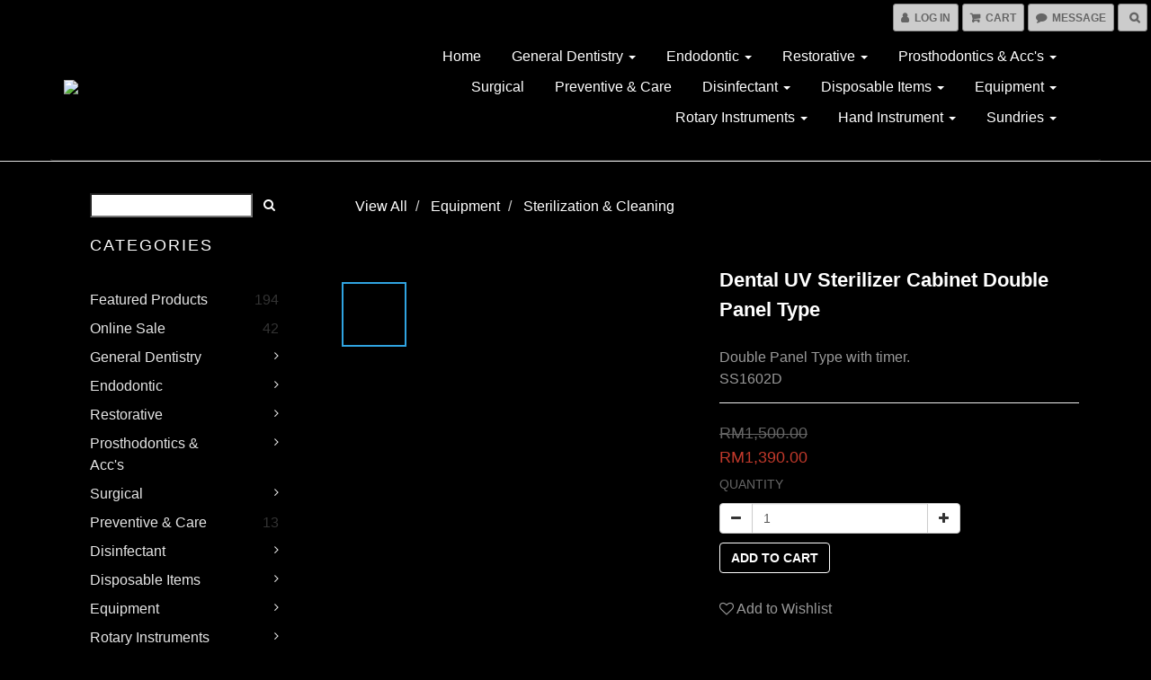

--- FILE ---
content_type: text/html; charset=utf-8
request_url: https://www.dentalmall.my/products/double-panel-type-ss1602d
body_size: 54670
content:
<!DOCTYPE html>
<html lang="en">
<head>

  
    <title ng-non-bindable>Double Panel Type SS1602D</title>

  <meta name="description" content="SpecificationRated Power : 15WCapacity : 60LInstrument tray : 36pcsDisinfection Time : 15minInner Dimension : 64(W) x 47(H) x 23(D)">




    <link rel="preload" href="https://cdn.shoplineapp.com/s/javascripts/currencies.js" as="script">

  <link rel="preload" href="https://cdn.shoplineapp.com/assets/fonts/fontawesome-webfont.woff2?v=4.7.0" as="font" type="font/woff2" crossorigin>



      <link rel="preload" as="image" href="https://shoplineimg.com/5f7bd5b24817d10018d3b79f/65efc090ff2721001e810e1f/800x.webp?source_format=png" media="(max-height: 950px)">

<!-- locale meta -->

<meta name="viewport" content="width=device-width, initial-scale=1.0, viewport-fit=cover">

<meta name="mobile-web-app-capable" content="yes">
<meta name="format-detection" content="telephone=no" />

<meta name="google" value="notranslate">




    <script type="application/ld+json">
    {"@context":"https://schema.org","@type":"WebSite","name":"Dental Mall","url":"https://www.dentalmall.my"}
    </script>


  <link rel="shortcut icon" type="image/png" href="https://img.shoplineapp.com/media/image_clips/6119dd1d872dee0023e61987/original.png?1629084957">

<!-- styles-->
<link rel="preconnect" href="https://fonts.gstatic.com">
<link href='https://fonts.googleapis.com/css?family=Open+Sans:300italic,400italic,600italic,700italic,800italic,400,300,600,700,800&display=swap' type='text/css' as="style" onload="this.rel='stylesheet'" />
<link href='https://fonts.googleapis.com/css?family=Source+Sans+Pro:200,300,400,600,700,900,200italic,300italic,400italic,600italic,700italic,900italic&display=swap' type='text/css' as="style" onload="this.rel='stylesheet'">
    <link rel="stylesheet" media="all" href="https://cdn.shoplineapp.com/assets/common-898e3d282d673c037e3500beff4d8e9de2ee50e01c27252b33520348e0b17da0.css" onload="" />

    <link rel="stylesheet" media="all" href="https://cdn.shoplineapp.com/assets/application-2cf2dbc52324adeef303693d883224cd4701b7a57a709b939703c1a9b0aa98b1.css" onload="" />

      <link rel="stylesheet" media="all" href="https://cdn.shoplineapp.com/assets/themes/dark.white-1fc18260cca1a7a9a6892d73093264b5007c27ff40a6274cb75f38f34602353e.css" onload="" />






<style>
  :root {

    --cookie-consent-popup-z-index: 1000;
  }
</style>


  <link rel="stylesheet" media="all" href="https://cdn.shoplineapp.com/packs/css/intl_tel_input-0d9daf73.chunk.css" />




<!-- styles-->



<!-- GLOBAL CONTENT FOR HTML HEAD START-->
<link href='https://fonts.googleapis.com/css?family=Lato:100,300,400,700,900,100italic,300italic,400italic,700italic,900italic&display=swap' type='text/css' rel="preload" as="style" onload="this.rel='stylesheet'" />
<!-- GLOBAL CONTENT FOR HTML HEAD END -->



<!--- Site Ownership Data -->
<!--- Site Ownership Data End-->

<base href="/">

  <style>
    
  </style>
  
<meta name="csrf-param" content="authenticity_token" />
<meta name="csrf-token" content="XzYhrTwmO8mF0z6S6E0KpmpXfQzs79snd0SDS8peYohlAUIOM45BSCuRfdvWvaH7WoOT6WM+sUDwRfkQKzelLg==" />


<!-- Start of Criteo one tag -->
<!-- End of Criteo one tag -->

<meta name="csrf-param" content="authenticity_token" />
<meta name="csrf-token" content="agf7hq0cIXHKXNIhkL2rQi8mYKf9XfSsODWhWvPrWUNQMJglorRb8GQekWiuTQAfH/KOQnKMnsu/NNsBEoKe5Q==" />
  

    <meta property="og:title" content="Double Panel Type SS1602D">

  <meta property="og:type" content="product"/>

    <meta property="og:url" content="https://www.dentalmall.my/products/double-panel-type-ss1602d">
    <link rel="canonical" href="https://www.dentalmall.my/products/double-panel-type-ss1602d">

  <meta property="og:description" content="SpecificationRated Power : 15WCapacity : 60LInstrument tray : 36pcsDisinfection Time : 15minInner Dimension : 64(W) x 47(H) x 23(D)">

    <meta property="og:image" content="https://img.shoplineapp.com/media/image_clips/65efc090ff2721001e810e1f/original.png?1710211215">
    <meta name="thumbnail" content="https://img.shoplineapp.com/media/image_clips/65efc090ff2721001e810e1f/original.png?1710211215">

    <meta property="fb:app_id" content="">



<script type="text/javascript">
  window.mainConfig = JSON.parse('{\"sessionId\":\"\",\"merchantId\":\"5f7bd5b24817d10018d3b79f\",\"appCoreHost\":\"shoplineapp.com\",\"assetHost\":\"https://cdn.shoplineapp.com/packs/\",\"apiBaseUrl\":\"http://shoplineapp.com\",\"eventTrackApi\":\"https://events.shoplytics.com/api\",\"frontCommonsApi\":\"https://front-commons.shoplineapp.com/api\",\"appendToUrl\":\"\",\"env\":\"production\",\"merchantData\":{\"_id\":\"5f7bd5b24817d10018d3b79f\",\"addon_limit_enabled\":true,\"base_country_code\":\"MY\",\"base_currency\":{\"id\":\"myr\",\"iso_code\":\"MYR\",\"alternate_symbol\":\"RM\",\"name\":\"Malaysian Ringgit\",\"symbol_first\":true,\"subunit_to_unit\":100},\"base_currency_code\":\"MYR\",\"beta_feature_keys\":[],\"brand_home_url\":\"https://www.dentalmall.my\",\"checkout_setting\":{\"enable_membership_autocheck\":true,\"enable_subscription_autocheck\":false,\"enforce_user_login_on_checkout\":true,\"enabled_abandoned_cart_notification\":true,\"enable_sc_fast_checkout\":false,\"rounding_setting\":{\"enabled\":false,\"rounding_mode\":\"round_half_even\",\"smallest_denomination\":5}},\"current_plan_key\":\"basket\",\"current_theme_key\":\"dark.white\",\"delivery_option_count\":3,\"enabled_stock_reminder\":false,\"handle\":\"itonedental564\",\"identifier\":\"\",\"instagram_access_token\":\"\",\"instagram_id\":\"\",\"invoice_activation\":\"inactive\",\"is_image_service_enabled\":true,\"mobile_logo_media_url\":\"https://img.shoplineapp.com/media/image_clips/6119ddc2c7f27f003ffdde64/original.png?1629085122\",\"name\":\"Dental Mall\",\"order_setting\":{\"invoice_activation\":\"inactive\",\"short_message_activation\":\"inactive\",\"default_out_of_stock_reminder\":true,\"auto_cancel_expired_orders\":false,\"auto_revert_credit\":false,\"enabled_order_auth_expiry\":true,\"enable_order_split_einvoice_reissue\":false,\"no_duplicate_uniform_invoice\":false,\"hourly_auto_invoice\":false,\"enabled_location_id\":false,\"enabled_sf_hidden_product_name\":false,\"customer_return_order\":{\"enabled\":false,\"available_return_days\":\"7\"},\"customer_cancel_order\":{\"enabled\":false,\"auto_revert_credit\":false},\"custom_fields\":[{\"type\":\"text\",\"label\":\"tin no\",\"required\":\"false\",\"display_type\":\"text_field\",\"name_translations\":{\"en\":\"TIN No\"},\"hint_translations\":{\"en\":\"Tin Number\"},\"field_id\":\"6789b9d665f20c000e3b13d4\"},{\"type\":\"text\",\"label\":\"brn no\",\"display_type\":\"text_field\",\"name_translations\":{\"en\":\"BRN No\"},\"hint_translations\":{\"en\":\"BRN Number\"},\"field_id\":\"6789b9d665f20c000e3b13d5\"}],\"invoice\":{\"tax_id\":\"\"},\"facebook_messenging\":{\"status\":\"deactivated\"},\"status_update_sms\":{\"status\":\"deactivated\"},\"private_info_handle\":{\"enabled\":false,\"custom_fields_enabled\":false},\"payment_slip_upload\":{\"sms\":{\"status\":\"inactive\"},\"email\":{\"status\":\"inactive\"},\"line_mes_api\":{\"status\":\"inactive\"}}},\"payment_method_count\":3,\"product_setting\":{\"enabled_product_review\":false,\"variation_display\":\"dropdown\",\"price_range_enabled\":true},\"promotion_setting\":{\"one_coupon_limit_enabled\":false,\"show_promotion_reminder\":false,\"multi_order_discount_strategy\":\"order_or_tier_promotion\",\"order_gift_threshold_mode\":\"after_price_discounts\",\"order_free_shipping_threshold_mode\":\"after_all_discounts\",\"category_item_gift_threshold_mode\":\"before_discounts\",\"category_item_free_shipping_threshold_mode\":\"before_discounts\"},\"rollout_keys\":[\"2FA_google_authenticator\",\"3_layer_category\",\"3_layer_navigation\",\"3_layer_variation\",\"711_CB_13countries\",\"711_CB_pickup_TH\",\"711_c2b_report_v2\",\"711_cross_delivery\",\"AdminCancelRecurringSubscription_V1\",\"MC_manual_order\",\"MO_Apply_Coupon_Code\",\"StaffCanBeDeleted_V1\",\"UTM_export\",\"UTM_register\",\"abandoned_cart_notification\",\"add_system_fontstyle\",\"add_to_cart_revamp\",\"addon_products_limit_10\",\"addon_products_limit_unlimited\",\"addon_quantity\",\"address_format_batch2\",\"address_format_jp\",\"address_format_my\",\"address_format_us\",\"address_format_vn\",\"admin_app_extension\",\"admin_clientele_profile\",\"admin_custom_domain\",\"admin_image_service\",\"admin_manual_order\",\"admin_realtime\",\"admin_vietnam_dong\",\"adminapp_order_form\",\"adminapp_wa_contacts_list\",\"ads_system_new_tab\",\"adyen_my_sc\",\"affiliate_by_product\",\"affiliate_dashboard\",\"affiliate_kol_report_appstore\",\"alipay_hk_sc\",\"android_pos_agent_clockin_n_out\",\"android_pos_purchase_order_partial_in_storage\",\"android_pos_save_send_receipt\",\"android_pos_v2_force_upgrade_version_1-50-0_date_2025-08-30\",\"app_categories_filtering\",\"app_multiplan\",\"app_subscription_prorated_billing\",\"apply_multi_order_discount\",\"apps_store\",\"apps_store_blog\",\"apps_store_fb_comment\",\"apps_store_wishlist\",\"appstore_free_trial\",\"archive_order_data\",\"archive_order_ui\",\"assign_products_to_category\",\"auth_flow_revamp\",\"auto_credit_percentage\",\"auto_credit_recurring\",\"auto_reply_comment\",\"auto_save_sf_plus_address\",\"auto_suspend_admin\",\"back_in_stock_appstore\",\"back_in_stock_notify\",\"basket_comparising_link_CNY\",\"basket_comparising_link_HKD\",\"basket_comparising_link_TWD\",\"basket_invoice_field\",\"basket_pricing_page_cny\",\"basket_pricing_page_hkd\",\"basket_pricing_page_myr\",\"basket_pricing_page_sgd\",\"basket_pricing_page_thb\",\"basket_pricing_page_twd\",\"basket_pricing_page_usd\",\"basket_pricing_page_vnd\",\"basket_subscription_coupon\",\"basket_subscription_email\",\"bianco_setting\",\"bidding_select_product\",\"bing_ads\",\"birthday_format_v2\",\"block_gtm_for_lighthouse\",\"blog\",\"blog_app\",\"blog_revamp_admin\",\"blog_revamp_admin_category\",\"blog_revamp_doublewrite\",\"blog_revamp_related_products\",\"blog_revamp_shop_category\",\"blog_revamp_singleread\",\"breadcrumb\",\"broadcast_addfilter\",\"broadcast_advanced_filters\",\"broadcast_analytics\",\"broadcast_center\",\"broadcast_clone\",\"broadcast_email_html\",\"broadcast_facebook_template\",\"broadcast_line_template\",\"broadcast_preset_time\",\"broadcast_to_unsubscribers_sms\",\"broadcast_unsubscribe_email\",\"bulk_action_customer\",\"bulk_action_product\",\"bulk_import_multi_lang\",\"bulk_payment_delivery_setting\",\"bulk_printing_labels_711C2C\",\"bulk_update_dynamic_fields\",\"bulk_update_job\",\"bulk_update_new_fields\",\"bulk_update_product_download_with_filter\",\"bulk_update_tag\",\"bundle_add_type\",\"bundle_group\",\"bundle_page\",\"bundle_pricing\",\"bundle_promotion_apply_enhancement\",\"bundle_stackable\",\"buy_button\",\"buy_now_button\",\"buyandget_promotion\",\"callback_service\",\"cancel_order_by_customer\",\"cancel_order_by_customer_v2\",\"cart_addon\",\"cart_addon_condition\",\"cart_addon_limit\",\"cart_use_product_service\",\"cart_uuid\",\"category_banner_multiple\",\"category_limit_unlimited\",\"category_sorting\",\"channel_fb\",\"channel_integration\",\"channel_line\",\"charge_shipping_fee_by_product_qty\",\"chat_widget\",\"chat_widget_facebook\",\"chat_widget_livechat\",\"checkout_membercheckbox_toggle\",\"checkout_setting\",\"checkout_without_email\",\"cn_pricing_page_2019\",\"combine_orders_app\",\"component_h1_tag\",\"connect_new_facebookpage\",\"consolidated_billing\",\"cookie_consent\",\"country_code\",\"coupon_center_back_to_cart\",\"coupon_notification\",\"coupon_v2\",\"create_staff_revamp\",\"credit_point_triggerpoint\",\"crm_email_custom\",\"crm_notify_preview\",\"crm_sms_custom\",\"crm_sms_notify\",\"cross_shop_tracker\",\"custom_css\",\"custom_notify\",\"custom_order_export\",\"customer_advanced_filter\",\"customer_coupon\",\"customer_custom_field_limit_5\",\"customer_data_secure\",\"customer_edit\",\"customer_export_v2\",\"customer_group\",\"customer_group_analysis\",\"customer_group_broadcast\",\"customer_group_filter_p2\",\"customer_group_filter_p3\",\"customer_group_regenerate\",\"customer_group_sendcoupon\",\"customer_group_smartrfm_filter\",\"customer_import_50000_failure_report\",\"customer_import_v2\",\"customer_import_v3\",\"customer_list\",\"customer_new_report\",\"customer_referral\",\"customer_referral_notify\",\"customer_search_match\",\"customer_tag\",\"dashboard_v2\",\"dashboard_v2_revamp\",\"date_picker_v2\",\"deep_link_support_linepay\",\"deep_link_support_payme\",\"deep_search\",\"default_theme_ultrachic\",\"delivery_time\",\"design_submenu\",\"dev_center_app_store\",\"disable_footer_brand\",\"disable_old_upgrade_reminder\",\"domain_applicable\",\"doris_bien_setting\",\"dusk_setting\",\"dynamic_shipping_rate_refactor\",\"ec_fast_checkout\",\"ec_order_unlimit\",\"ecpay_expirydate\",\"ecpay_payment_gateway\",\"edit_order_promotion_applied_creditpoint\",\"einvoice_bulk_update\",\"einvoice_edit\",\"einvoice_newlogic\",\"email_credit_expire_notify\",\"email_custom\",\"email_member_forget_password_notify\",\"email_member_register_notify\",\"email_order_notify\",\"email_verification\",\"enable_body_script\",\"enable_calculate_api_promotion_apply\",\"enable_calculate_api_promotion_filter\",\"enable_cart_api\",\"enable_cart_service\",\"enable_corejs_splitting\",\"enable_lazysizes_image_tag\",\"enable_new_css_bundle\",\"enable_order_status_callback_revamp_for_promotion\",\"enable_order_status_callback_revamp_for_storefront\",\"enable_promotion_usage_record\",\"enable_shopjs_splitting\",\"enhanced_catalog_feed\",\"exclude_product\",\"exclude_product_v2\",\"execute_shipment_permission\",\"export_inventory_report_v2\",\"express_cart\",\"facebook_ads\",\"facebook_dia\",\"facebook_line_promotion_notify\",\"facebook_login\",\"facebook_messenger_subscription\",\"facebook_notify\",\"facebook_pixel_manager\",\"fb_broadcast\",\"fb_broadcast_sc\",\"fb_broadcast_sc_p2\",\"fb_comment_app\",\"fb_entrance_optimization\",\"fb_feed_unlimit\",\"fb_group\",\"fb_multi_category_feed\",\"fb_pixel_matching\",\"fb_pixel_v2\",\"fb_post_management\",\"fb_product_set\",\"fb_ssapi\",\"fb_sub_button\",\"fbe_oe\",\"fbe_shop\",\"fbe_v2\",\"fbe_v2_edit\",\"fbig_shop_disabled\",\"feature_alttag_phase1\",\"feature_alttag_phase2\",\"flash_price_campaign\",\"fm_order_receipt\",\"fmt_c2c_newlabel\",\"fmt_revision\",\"footer_builder\",\"footer_builder_new\",\"form_builder\",\"form_builder_access\",\"form_builder_user_management\",\"form_builder_v2_elements\",\"form_builder_v2_receiver\",\"form_builder_v2_report\",\"get_coupon\",\"get_promotions_by_cart\",\"gift_shipping_promotion_discount_condition\",\"gifts_limit_10\",\"gifts_limit_unlimited\",\"gmv_revamp\",\"godaddy\",\"google_ads_api\",\"google_ads_manager\",\"google_analytics_4\",\"google_analytics_manager\",\"google_dynamic_remarketing_tag\",\"google_enhanced_conversions\",\"google_preorder_feed\",\"google_product_category_3rdlayer\",\"google_recaptcha\",\"google_remarketing_manager\",\"google_signup_login\",\"google_tag_manager\",\"gp_tw_sc\",\"group_url_bind_post_live\",\"h2_tag_phase1\",\"hct_logistics_bills_report\",\"hidden_product\",\"hidden_product_p2\",\"hide_credit_point_record_balance\",\"hide_theme_dusk_whitelist\",\"hk_pricing_page_2019\",\"hkd_pricing_page_disabled_2020\",\"ig_browser_notify\",\"ig_live\",\"ig_login_entrance\",\"ig_new_api\",\"image_gallery\",\"image_gallery_p2\",\"image_host_by_region\",\"image_limit_30000\",\"image_widget_mobile\",\"instagram_create_post\",\"instagram_post_sales\",\"instant_order_form\",\"integrated_label_711\",\"integrated_sfexpress\",\"integration_one\",\"inventory_change_reason\",\"inventory_search_v2\",\"job_api_products_export\",\"job_api_user_export\",\"job_product_import\",\"jquery_v3\",\"kingsman_v2_setting\",\"layout_engine_service_kingsman_blogs\",\"layout_engine_service_kingsman_member_center\",\"layout_engine_service_kingsman_pdp\",\"layout_engine_service_kingsman_plp\",\"layout_engine_service_kingsman_promotions\",\"line_abandon_notification\",\"line_ads_tag\",\"line_broadcast\",\"line_login\",\"line_login_mobile\",\"line_shopping_new_fields\",\"live_after_keyword\",\"live_announce_bids\",\"live_announce_buyer\",\"live_bidding\",\"live_bulk_checkoutlink\",\"live_bulk_edit\",\"live_checkout_notification\",\"live_checkout_notification_all\",\"live_checkout_notification_message\",\"live_comment_discount\",\"live_comment_robot\",\"live_create_product_v2\",\"live_crosspost\",\"live_dashboard_product\",\"live_event_discount\",\"live_exclusive_price\",\"live_fb_group\",\"live_fhd_video\",\"live_general_settings\",\"live_group_event\",\"live_host_panel\",\"live_ig_messenger_broadcast\",\"live_ig_product_recommend\",\"live_im_switch\",\"live_keyword_switch\",\"live_line_broadcast\",\"live_line_multidisplay\",\"live_luckydraw_enhancement\",\"live_messenger_broadcast\",\"live_order_block\",\"live_print_advanced\",\"live_product_recommend\",\"live_shopline_keyword\",\"live_stream_settings\",\"locale_revamp\",\"logistic_bill_v2_711_b2c\",\"logistic_bill_v2_711_c2c\",\"logo_favicon\",\"luckydraw_products\",\"luckydraw_qualification\",\"manual_activation\",\"manual_order\",\"manual_order_7-11\",\"manual_order_ec_to_sc\",\"manually_bind_post\",\"marketing_affiliate\",\"marketing_affiliate_p2\",\"mc-history-instant\",\"mc_711crossborder\",\"mc_ad_tag\",\"mc_assign_message\",\"mc_auto_bind_member\",\"mc_autoreply_question\",\"mc_broadcast\",\"mc_bulk_read\",\"mc_chatbot_template\",\"mc_delete_message\",\"mc_edit_cart\",\"mc_history_instant\",\"mc_history_post\",\"mc_im\",\"mc_inbox_autoreply\",\"mc_instant_notifications\",\"mc_invoicetitle_optional\",\"mc_keyword_autotagging\",\"mc_line_broadcast\",\"mc_line_cart\",\"mc_logistics_hct\",\"mc_logistics_tcat\",\"mc_manage_blacklist\",\"mc_mark_todo\",\"mc_new_menu\",\"mc_phone_tag\",\"mc_reminder_unpaid\",\"mc_reply_pic\",\"mc_setting_message\",\"mc_setting_orderform\",\"mc_shop_message_refactor\",\"mc_sort_waitingtime\",\"mc_sort_waitingtime_new\",\"mc_tw_invoice\",\"media_gcp_upload\",\"member_center_profile_revamp\",\"member_import_notify\",\"member_info_reward\",\"member_info_reward_subscription\",\"member_password_setup_notify\",\"membership_tier_double_write\",\"memebr_center_point_credit_revamp\",\"menu_limit_100\",\"merchant_bills_slp\",\"message_center_v3\",\"message_revamp\",\"mo_remove_discount\",\"mobile_and_email_signup\",\"mobile_signup_p2\",\"modularize_address_format\",\"molpay_credit_card\",\"multi_lang\",\"multicurrency\",\"my_pricing_page_2019\",\"myapp_reauth_alert\",\"myr_pricing_page_disabled_2020\",\"new_app_subscription\",\"new_layout_for_mobile_and_pc\",\"new_onboarding_flow\",\"new_return_management\",\"new_settings_apply_all_promotion\",\"new_signup_flow\",\"new_sinopac_3d\",\"notification_custom_sending_time\",\"npb_theme_philia\",\"npb_widget_font_size_color\",\"ob_revamp\",\"ob_sgstripe\",\"ob_twecpay\",\"oceanpay\",\"old_fbe_removal\",\"onboarding_basketplan\",\"onboarding_handle\",\"one_new_filter\",\"one_page_store\",\"one_page_store_clone\",\"one_page_store_product_set\",\"oneship_installable\",\"online_credit_redemption_toggle\",\"online_store_design\",\"online_store_design_setup_guide_basketplan\",\"order_add_to_cart\",\"order_archive_calculation_revamp_crm_amount\",\"order_archive_calculation_revamp_crm_member\",\"order_archive_product_testing\",\"order_archive_testing\",\"order_archive_testing_crm\",\"order_archive_testing_order_details\",\"order_archive_testing_return_order\",\"order_confirmation_slip_upload\",\"order_custom_field_limit_5\",\"order_custom_notify\",\"order_decoupling_product_revamp\",\"order_discount_stackable\",\"order_export_366day\",\"order_export_v2\",\"order_filter_shipped_date\",\"order_message_broadcast\",\"order_new_source\",\"order_promotion_split\",\"order_search_custom_field\",\"order_search_sku\",\"order_select_across_pages\",\"order_sms_notify\",\"order_split\",\"order_status_non_automation\",\"order_status_tag_color\",\"orderemail_new_logic\",\"other_custom_notify\",\"out_of_stock_order\",\"page_builder_revamp\",\"page_builder_revamp_theme_setting\",\"page_builder_section_cache_enabled\",\"page_builder_widget_accordion\",\"page_builder_widget_blog\",\"page_builder_widget_category\",\"page_builder_widget_collage\",\"page_builder_widget_countdown\",\"page_builder_widget_custom_liquid\",\"page_builder_widget_instagram\",\"page_builder_widget_product_text\",\"page_builder_widget_subscription\",\"page_builder_widget_video\",\"page_limit_unlimited\",\"page_view_cache\",\"pakpobox\",\"partial_free_shipping\",\"payme\",\"payment_condition\",\"payment_fee_config\",\"payment_image\",\"payment_slip_notify\",\"paypal_upgrade\",\"pdp_image_lightbox\",\"pdp_image_lightbox_icon\",\"pending_subscription\",\"philia_setting\",\"pickup_remember_store\",\"plp_label_wording\",\"plp_product_seourl\",\"plp_wishlist\",\"pos_only_product_settings\",\"pos_retail_store_price\",\"pos_setup_guide_basketplan\",\"post_cancel_connect\",\"post_commerce_stack_comment\",\"post_fanpage_luckydraw\",\"post_fb_group\",\"post_general_setting\",\"post_lock_pd\",\"post_sales_dashboard\",\"postsale_auto_reply\",\"postsale_create_post\",\"postsale_ig_auto_reply\",\"postsales_connect_multiple_posts\",\"product_cost_permission\",\"product_feed_info\",\"product_feed_revamp\",\"product_index_v2\",\"product_info\",\"product_limit_1000\",\"product_log_v2\",\"product_page_limit_10\",\"product_quantity_update\",\"product_recommendation_abtesting\",\"product_revamp_doublewrite\",\"product_revamp_singleread\",\"product_review_import\",\"product_review_import_installable\",\"product_review_plp\",\"product_search\",\"product_summary\",\"promotion_blacklist\",\"promotion_filter_by_date\",\"promotion_first_purchase\",\"promotion_hour\",\"promotion_limit_100\",\"promotion_limit_unlimited\",\"promotion_minitem\",\"promotion_page\",\"promotion_page_reminder\",\"promotion_page_seo_button\",\"promotion_record_archive_test\",\"promotion_reminder\",\"promotion_returned\",\"purchase_limit_campaign\",\"quick_answer\",\"recaptcha_reset_pw\",\"redirect_301_settings\",\"rejected_bill_reminder\",\"remove_fblike_sc\",\"rep_download_log_ip_identity\",\"repay_cookie\",\"replace_janus_interface\",\"replace_lms_old_oa_interface\",\"reports\",\"return_order_revamp\",\"revert_credit_p2\",\"revert_credit_status\",\"sales_dashboard\",\"sangria_setting\",\"sc_advanced_keyword\",\"sc_alipay_standard\",\"sc_atm\",\"sc_auto_bind_member\",\"sc_autodetect_paymentslip\",\"sc_autoreply_icebreaker\",\"sc_clearcart\",\"sc_clearcart_all\",\"sc_comment_label\",\"sc_comment_list\",\"sc_conversations_statistics_sunset\",\"sc_download_adminapp\",\"sc_group_pm_commentid\",\"sc_group_webhook\",\"sc_intercom\",\"sc_list_search\",\"sc_mo_711emap\",\"sc_outstock_msg\",\"sc_overall_statistics_api_v3\",\"sc_pickup\",\"sc_product_variation\",\"sc_slp_subscription_promotion\",\"sc_standard\",\"sc_store_pickup\",\"sc_wa_message_report\",\"scheduled_home_page\",\"search_function_image_gallery\",\"security_center\",\"select_all_customer\",\"select_all_inventory\",\"send_coupon_notification\",\"session_expiration_period\",\"setup_guide_basketplan\",\"sfexpress_centre\",\"sfexpress_eflocker\",\"sfexpress_service\",\"sfexpress_store\",\"sg_onboarding_currency\",\"share_cart_link\",\"shop_builder_plp\",\"shop_category_filter\",\"shop_category_filter_bulk_action\",\"shop_product_search_rate_limit\",\"shop_related_recaptcha\",\"shop_template_advanced_setting\",\"shopline_product_reviews\",\"shoplytics_api_ordersales_v4\",\"shoplytics_api_psa_wide_table\",\"shoplytics_benchmark\",\"shoplytics_broadcast_api_v3\",\"shoplytics_channel_store_permission\",\"shoplytics_credit_analysis\",\"shoplytics_customer_refactor_api_v3\",\"shoplytics_date_picker_v2\",\"shoplytics_event_realtime_refactor_api_v3\",\"shoplytics_events_api_v3\",\"shoplytics_export_flex\",\"shoplytics_homepage_v2\",\"shoplytics_invoices_api_v3\",\"shoplytics_lite\",\"shoplytics_membership_tier_growth\",\"shoplytics_orders_api_v3\",\"shoplytics_ordersales_v3\",\"shoplytics_payments_api_v3\",\"shoplytics_product_revamp_api_v3\",\"shoplytics_promotions_api_v3\",\"shoplytics_psa_multi_stores_export\",\"shoplytics_psa_sub_categories\",\"shoplytics_rfim_enhancement_v3\",\"shoplytics_session_metrics\",\"shoplytics_staff_api_v3\",\"shoplytics_to_hd\",\"shopping_session_enabled\",\"signin_register_revamp\",\"skya_setting\",\"sl_logistics_bulk_action\",\"sl_logistics_fmt_freeze\",\"sl_logistics_modularize\",\"sl_payment_alipay\",\"sl_payment_cc\",\"sl_payment_standard_v2\",\"sl_payment_type_check\",\"sl_payments_my_cc\",\"sl_payments_my_fpx\",\"sl_payments_sg_cc\",\"sl_pos_admin_cancel_order\",\"sl_pos_admin_delete_order\",\"sl_pos_admin_inventory_transfer\",\"sl_pos_admin_order_archive_testing\",\"sl_pos_admin_purchase_order\",\"sl_pos_admin_register_shift\",\"sl_pos_admin_staff\",\"sl_pos_agent_by_channel\",\"sl_pos_agent_clockin_n_out\",\"sl_pos_agent_performance\",\"sl_pos_android_A4_printer\",\"sl_pos_android_check_cart_items_with_local_db\",\"sl_pos_android_order_reduction\",\"sl_pos_android_receipt_enhancement\",\"sl_pos_app_order_archive_testing\",\"sl_pos_app_transaction_filter_enhance\",\"sl_pos_bugfender_log_reduction\",\"sl_pos_bulk_import_update_enhancement\",\"sl_pos_check_duplicate_create_order\",\"sl_pos_claim_coupon\",\"sl_pos_convert_order_to_cart_by_snapshot\",\"sl_pos_customerID_duplicate_check\",\"sl_pos_customer_info_enhancement\",\"sl_pos_customized_price\",\"sl_pos_disable_touchid_unlock\",\"sl_pos_discount\",\"sl_pos_einvoice_refactor\",\"sl_pos_feature_permission\",\"sl_pos_force_upgrade_1-109-0\",\"sl_pos_force_upgrade_1-110-1\",\"sl_pos_from_Swift_to_OC\",\"sl_pos_iOS_A4_printer\",\"sl_pos_iOS_app_transaction_filter_enhance\",\"sl_pos_iOS_cashier_revamp_cart\",\"sl_pos_iOS_cashier_revamp_product_list\",\"sl_pos_iPadOS_version_upgrade_remind_16_0_0\",\"sl_pos_initiate_couchbase\",\"sl_pos_inventory_count\",\"sl_pos_inventory_count_difference_reason\",\"sl_pos_inventory_count_for_selected_products\",\"sl_pos_inventory_feature_module\",\"sl_pos_inventory_transfer_app_can_create_note_date\",\"sl_pos_inventory_transfer_insert_enhancement\",\"sl_pos_inventory_transfer_request\",\"sl_pos_invoice_product_name_filter\",\"sl_pos_invoice_swiftUI_revamp\",\"sl_pos_invoice_toast_show\",\"sl_pos_ios_receipt_info_enhancement\",\"sl_pos_ios_small_label_enhancement\",\"sl_pos_ios_version_upgrade_remind\",\"sl_pos_itc\",\"sl_pos_logo_terms_and_condition\",\"sl_pos_new_report_customer_analysis\",\"sl_pos_new_report_daily_payment_methods\",\"sl_pos_new_report_overview\",\"sl_pos_new_report_product_preorder\",\"sl_pos_new_report_transaction_detail\",\"sl_pos_no_minimum_age\",\"sl_pos_order_refactor_admin\",\"sl_pos_order_upload_using_pos_service\",\"sl_pos_partial_return\",\"sl_pos_password_setting_refactor\",\"sl_pos_payment\",\"sl_pos_payment_method_picture\",\"sl_pos_payment_method_prioritized_and_hidden\",\"sl_pos_payoff_preorder\",\"sl_pos_product_add_to_cart_refactor\",\"sl_pos_product_variation_ui\",\"sl_pos_promotion\",\"sl_pos_purchase_order_onlinestore\",\"sl_pos_purchase_order_partial_in_storage\",\"sl_pos_receipt_information\",\"sl_pos_receipt_preorder_return_enhancement\",\"sl_pos_receipt_swiftUI_revamp\",\"sl_pos_register_shift\",\"sl_pos_report_shoplytics_psi\",\"sl_pos_revert_credit\",\"sl_pos_save_send_receipt\",\"sl_pos_show_coupon\",\"sl_pos_stock_refactor\",\"sl_pos_supplier_refactor\",\"sl_pos_toast_revamp\",\"sl_pos_transaction_conflict\",\"sl_pos_transaction_view_admin\",\"sl_pos_transfer_onlinestore\",\"sl_pos_user_permission\",\"sl_pos_variation_setting_refactor\",\"sl_purchase_order_search_create_enhancement\",\"slp_bank_promotion\",\"slp_swap\",\"smart_product_recommendation\",\"smart_product_recommendation_regular\",\"smart_recommended_related_products\",\"sms_broadcast\",\"sms_custom\",\"sms_with_shop_name\",\"social_channel_revamp\",\"social_channel_user\",\"social_name_in_order\",\"sso_lang_th\",\"sso_lang_vi\",\"staff_elasticsearch\",\"staff_limit_5\",\"staff_service_migration\",\"static_resource_host_by_region\",\"stop_slp_approvedemail\",\"storefront_app_extension\",\"storefront_return\",\"stripe_3d_secure\",\"stripe_3ds_cny\",\"stripe_3ds_hkd\",\"stripe_3ds_myr\",\"stripe_3ds_sgd\",\"stripe_3ds_thb\",\"stripe_3ds_usd\",\"stripe_3ds_vnd\",\"stripe_google_pay\",\"stripe_payment_intents\",\"stripe_radar\",\"stripe_subscription_my_account\",\"structured_data\",\"sub_sgstripe\",\"subscription_currency\",\"tappay_3D_secure\",\"tappay_sdk_v2_3_2\",\"tappay_sdk_v3\",\"tax_inclusive_setting\",\"taxes_settings\",\"tcat_711pickup_sl_logisitics\",\"tcat_logistics_bills_report\",\"tcat_newlabel\",\"th_pricing_page_2020\",\"thb_pricing_page_disabled_2020\",\"theme_bianco\",\"theme_doris_bien\",\"theme_kingsman_v2\",\"theme_level_3\",\"theme_sangria\",\"theme_ultrachic\",\"tiktok_catalog_api\",\"tiktok_for_business\",\"tiktok_pixel_api\",\"tnc-checkbox\",\"toggle_mobile_category\",\"tw_fm_sms\",\"tw_pricing_page_2019\",\"tw_stripe_subscription\",\"twd_pricing_page_disabled_2020\",\"uc_integration\",\"uc_v2_endpoints\",\"ultra_setting\",\"unified_admin\",\"use_ngram_for_order_search\",\"user_center_social_channel\",\"variant_image_selector\",\"variant_saleprice_cost_weight\",\"variation_label_swatches\",\"varm_setting\",\"vn_pricing_page_2020\",\"vnd_pricing_page_disabled_2020\",\"whatsapp_extension\",\"whatsapp_order_form\",\"whatsapp_orderstatus_toggle\",\"wishlist_app\",\"yahoo_dot\",\"zotabox_installable\"],\"shop_default_home_url\":\"https://itonedental564.shoplineapp.com\",\"shop_status\":\"open\",\"show_sold_out\":true,\"sl_payment_merchant_id\":\"778932711091359744\",\"supported_languages\":[\"en\"],\"tags\":[\"retail\"],\"time_zone\":\"Asia/Kuala_Lumpur\",\"updated_at\":\"2026-01-23T08:02:30.530Z\",\"user_setting\":{\"_id\":\"5f7bd5b2f2218936b26ce6cb\",\"created_at\":\"2020-10-06T02:25:54.822Z\",\"data\":{\"general_fields\":[{\"type\":\"gender\",\"options\":{\"order\":{\"include\":\"false\",\"required\":\"false\"},\"signup\":{\"include\":\"false\",\"required\":\"false\"},\"profile\":{\"include\":\"false\",\"required\":\"false\"}}},{\"type\":\"birthday\",\"options\":{\"order\":{\"include\":\"false\",\"required\":\"false\"},\"signup\":{\"include\":\"false\",\"required\":\"false\"},\"profile\":{\"include\":\"false\",\"required\":\"false\"}}}],\"minimum_age_limit\":\"13\",\"custom_fields\":[{\"type\":\"text\",\"name_translations\":{\"en\":\"Company\"},\"hint_translations\":{\"en\":\"\"},\"options\":{\"order\":{\"include\":\"true\",\"required\":\"false\"},\"signup\":{\"include\":\"true\",\"required\":\"true\"},\"profile\":{\"include\":\"true\",\"required\":\"true\"}},\"field_id\":\"5f9b993564cce6001aa9e3eb\"},{\"type\":\"text\",\"name_translations\":{\"en\":\"Contact Number\"},\"options\":{\"order\":{\"include\":\"false\",\"required\":\"false\"},\"signup\":{\"include\":\"true\",\"required\":\"true\"},\"profile\":{\"include\":\"true\",\"required\":\"true\"}},\"field_id\":\"60f4ff5b87db48003b0e2235\",\"hint_translations\":{\"en\":\"Number\"}},{\"type\":\"text\",\"name_translations\":{\"en\":\"Address\"},\"options\":{\"order\":{\"include\":\"true\",\"required\":\"true\"},\"signup\":{\"include\":\"true\",\"required\":\"true\"},\"profile\":{\"include\":\"true\",\"required\":\"true\"}},\"field_id\":\"60f4ff5b87db48003b0e2236\",\"hint_translations\":{\"en\":\"No/Lot, Jalan, Taman\"}},{\"type\":\"text\",\"name_translations\":{\"en\":\"TIN No\"},\"hint_translations\":{\"en\":\"Tin Number\"},\"options\":{\"order\":{\"include\":\"true\",\"required\":\"true\"},\"signup\":{\"include\":\"true\",\"required\":\"false\"},\"profile\":{\"include\":\"true\",\"required\":\"false\"}},\"member_info_reward\":\"false\",\"field_id\":\"6789b02d0eb1fa000b324b80\"},{\"type\":\"text\",\"name_translations\":{\"en\":\"BRN No\"},\"hint_translations\":{\"en\":\"BRN Number\"},\"options\":{\"order\":{\"include\":\"true\",\"required\":\"false\"},\"signup\":{\"include\":\"true\",\"required\":\"false\"},\"profile\":{\"include\":\"true\",\"required\":\"false\"}},\"member_info_reward\":\"false\",\"field_id\":\"6789b0be56d8e0000bca5c47\"}],\"signup_method\":\"email\",\"sms_verification\":{\"status\":\"false\",\"supported_countries\":[\"*\"]},\"facebook_login\":{\"status\":\"inactive\",\"app_id\":\"\"},\"google_login\":{\"status\":\"inactive\",\"client_id\":\"\",\"client_secret\":\"\"},\"enable_facebook_comment\":\"\",\"facebook_comment\":\"\",\"line_login\":\"\",\"recaptcha_signup\":{\"status\":\"false\",\"site_key\":\"\"},\"email_verification\":{\"status\":\"false\"},\"login_with_verification\":{\"status\":\"false\"},\"upgrade_reminder\":\"\",\"birthday_format\":\"YYYY/MM/DD\",\"send_birthday_credit_period\":\"daily\",\"member_info_reward\":{\"enabled\":false,\"reward_on\":[],\"subscription_reward_on\":[],\"coupons\":{\"enabled\":false,\"promotion_ids\":[]}},\"enable_age_policy\":false,\"force_complete_info\":false},\"item_type\":\"\",\"key\":\"users\",\"name\":null,\"owner_id\":\"5f7bd5b24817d10018d3b79f\",\"owner_type\":\"Merchant\",\"publish_status\":\"published\",\"status\":\"active\",\"updated_at\":\"2025-03-21T07:48:59.738Z\",\"value\":null}},\"localeData\":{\"loadedLanguage\":{\"name\":\"English\",\"code\":\"en\"},\"supportedLocales\":[{\"name\":\"English\",\"code\":\"en\"}]},\"currentUser\":null,\"themeSettings\":{\"mobile_categories_removed\":false,\"categories_collapsed\":true,\"mobile_categories_collapsed\":true,\"image_fill\":false,\"hide_language_selector\":false,\"is_multicurrency_enabled\":false,\"show_promotions_on_product\":false,\"enabled_quick_cart\":false,\"buy_now_background\":\"fb7813\",\"buy_now_button\":{\"enabled\":false,\"color\":\"fb7813\"},\"opens_in_new_tab\":true,\"category_page\":\"24\",\"variation_image_selector_enabled\":true,\"variation_image_selector_variation\":1,\"plp_variation_selector\":{\"enabled\":true,\"show_variation\":1},\"hide_share_buttons\":true,\"goto_top\":true,\"enable_gdpr_cookies_banner\":false},\"isMultiCurrencyEnabled\":false,\"features\":{\"plans\":{\"free\":{\"member_price\":false,\"cart_addon\":false,\"google_analytics_ecommerce\":false,\"membership\":false,\"shopline_logo\":true,\"user_credit\":{\"manaul\":false,\"auto\":false},\"variant_image_selector\":false},\"standard\":{\"member_price\":false,\"cart_addon\":false,\"google_analytics_ecommerce\":false,\"membership\":false,\"shopline_logo\":true,\"user_credit\":{\"manaul\":false,\"auto\":false},\"variant_image_selector\":false},\"starter\":{\"member_price\":false,\"cart_addon\":false,\"google_analytics_ecommerce\":false,\"membership\":false,\"shopline_logo\":true,\"user_credit\":{\"manaul\":false,\"auto\":false},\"variant_image_selector\":false},\"pro\":{\"member_price\":false,\"cart_addon\":false,\"google_analytics_ecommerce\":false,\"membership\":false,\"shopline_logo\":false,\"user_credit\":{\"manaul\":false,\"auto\":false},\"variant_image_selector\":false},\"business\":{\"member_price\":false,\"cart_addon\":false,\"google_analytics_ecommerce\":true,\"membership\":true,\"shopline_logo\":false,\"user_credit\":{\"manaul\":false,\"auto\":false},\"facebook_comments_plugin\":true,\"variant_image_selector\":false},\"basic\":{\"member_price\":false,\"cart_addon\":false,\"google_analytics_ecommerce\":false,\"membership\":false,\"shopline_logo\":false,\"user_credit\":{\"manaul\":false,\"auto\":false},\"variant_image_selector\":false},\"basic2018\":{\"member_price\":false,\"cart_addon\":false,\"google_analytics_ecommerce\":false,\"membership\":false,\"shopline_logo\":true,\"user_credit\":{\"manaul\":false,\"auto\":false},\"variant_image_selector\":false},\"sc\":{\"member_price\":false,\"cart_addon\":false,\"google_analytics_ecommerce\":true,\"membership\":false,\"shopline_logo\":true,\"user_credit\":{\"manaul\":false,\"auto\":false},\"facebook_comments_plugin\":true,\"facebook_chat_plugin\":true,\"variant_image_selector\":false},\"advanced\":{\"member_price\":false,\"cart_addon\":false,\"google_analytics_ecommerce\":true,\"membership\":false,\"shopline_logo\":false,\"user_credit\":{\"manaul\":false,\"auto\":false},\"facebook_comments_plugin\":true,\"facebook_chat_plugin\":true,\"variant_image_selector\":false},\"premium\":{\"member_price\":true,\"cart_addon\":true,\"google_analytics_ecommerce\":true,\"membership\":true,\"shopline_logo\":false,\"user_credit\":{\"manaul\":true,\"auto\":true},\"google_dynamic_remarketing\":true,\"facebook_comments_plugin\":true,\"facebook_chat_plugin\":true,\"wish_list\":true,\"facebook_messenger_subscription\":true,\"product_feed\":true,\"express_checkout\":true,\"variant_image_selector\":true},\"enterprise\":{\"member_price\":true,\"cart_addon\":true,\"google_analytics_ecommerce\":true,\"membership\":true,\"shopline_logo\":false,\"user_credit\":{\"manaul\":true,\"auto\":true},\"google_dynamic_remarketing\":true,\"facebook_comments_plugin\":true,\"facebook_chat_plugin\":true,\"wish_list\":true,\"facebook_messenger_subscription\":true,\"product_feed\":true,\"express_checkout\":true,\"variant_image_selector\":true},\"crossborder\":{\"member_price\":true,\"cart_addon\":true,\"google_analytics_ecommerce\":true,\"membership\":true,\"shopline_logo\":false,\"user_credit\":{\"manaul\":true,\"auto\":true},\"google_dynamic_remarketing\":true,\"facebook_comments_plugin\":true,\"facebook_chat_plugin\":true,\"wish_list\":true,\"facebook_messenger_subscription\":true,\"product_feed\":true,\"express_checkout\":true,\"variant_image_selector\":true},\"o2o\":{\"member_price\":true,\"cart_addon\":true,\"google_analytics_ecommerce\":true,\"membership\":true,\"shopline_logo\":false,\"user_credit\":{\"manaul\":true,\"auto\":true},\"google_dynamic_remarketing\":true,\"facebook_comments_plugin\":true,\"facebook_chat_plugin\":true,\"wish_list\":true,\"facebook_messenger_subscription\":true,\"product_feed\":true,\"express_checkout\":true,\"subscription_product\":true,\"variant_image_selector\":true}}},\"requestCountry\":\"US\",\"trackerEventData\":{\"Product ID\":\"65efc12274b6d500233a43cb\"},\"isRecaptchaEnabled\":false,\"isRecaptchaEnterprise\":true,\"recaptchaEnterpriseSiteKey\":\"6LeMcv0hAAAAADjAJkgZLpvEiuc6migO0KyLEadr\",\"recaptchaEnterpriseCheckboxSiteKey\":\"6LfQVEEoAAAAAAzllcvUxDYhfywH7-aY52nsJ2cK\",\"recaptchaSiteKey\":\"6LeMcv0hAAAAADjAJkgZLpvEiuc6migO0KyLEadr\",\"currencyData\":{\"supportedCurrencies\":[{\"name\":\"$ HKD\",\"symbol\":\"$\",\"iso_code\":\"hkd\"},{\"name\":\"P MOP\",\"symbol\":\"P\",\"iso_code\":\"mop\"},{\"name\":\"¥ CNY\",\"symbol\":\"¥\",\"iso_code\":\"cny\"},{\"name\":\"$ TWD\",\"symbol\":\"$\",\"iso_code\":\"twd\"},{\"name\":\"$ USD\",\"symbol\":\"$\",\"iso_code\":\"usd\"},{\"name\":\"$ SGD\",\"symbol\":\"$\",\"iso_code\":\"sgd\"},{\"name\":\"€ EUR\",\"symbol\":\"€\",\"iso_code\":\"eur\"},{\"name\":\"$ AUD\",\"symbol\":\"$\",\"iso_code\":\"aud\"},{\"name\":\"£ GBP\",\"symbol\":\"£\",\"iso_code\":\"gbp\"},{\"name\":\"₱ PHP\",\"symbol\":\"₱\",\"iso_code\":\"php\"},{\"name\":\"RM MYR\",\"symbol\":\"RM\",\"iso_code\":\"myr\"},{\"name\":\"฿ THB\",\"symbol\":\"฿\",\"iso_code\":\"thb\"},{\"name\":\"د.إ AED\",\"symbol\":\"د.إ\",\"iso_code\":\"aed\"},{\"name\":\"¥ JPY\",\"symbol\":\"¥\",\"iso_code\":\"jpy\"},{\"name\":\"$ BND\",\"symbol\":\"$\",\"iso_code\":\"bnd\"},{\"name\":\"₩ KRW\",\"symbol\":\"₩\",\"iso_code\":\"krw\"},{\"name\":\"Rp IDR\",\"symbol\":\"Rp\",\"iso_code\":\"idr\"},{\"name\":\"₫ VND\",\"symbol\":\"₫\",\"iso_code\":\"vnd\"},{\"name\":\"$ CAD\",\"symbol\":\"$\",\"iso_code\":\"cad\"}],\"requestCountryCurrencyCode\":\"MYR\"},\"previousUrl\":\"\",\"checkoutLandingPath\":\"/cart\",\"webpSupported\":true,\"pageType\":\"products-show\",\"paypalCnClientId\":\"AYVtr8kMzEyRCw725vQM_-hheFyo1FuWeaup4KPSvU1gg44L-NG5e2PNcwGnMo2MLCzGRg4eVHJhuqBP\",\"efoxPayVersion\":\"1.0.60\",\"universalPaymentSDKUrl\":\"https://cdn.myshopline.com\",\"shoplinePaymentCashierSDKUrl\":\"https://cdn.myshopline.com/pay/paymentElement/1.7.1/index.js\",\"shoplinePaymentV2Env\":\"prod\",\"shoplinePaymentGatewayEnv\":\"prod\",\"currentPath\":\"/products/double-panel-type-ss1602d\",\"isExceedCartLimitation\":null,\"familyMartEnv\":\"prod\",\"familyMartConfig\":{\"cvsname\":\"familymart.shoplineapp.com\"},\"familyMartFrozenConfig\":{\"cvsname\":\"familymartfreeze.shoplineapp.com\",\"cvslink\":\"https://familymartfreeze.shoplineapp.com/familymart_freeze_callback\",\"emap\":\"https://ecmfme.map.com.tw/ReceiveOrderInfo.aspx\"},\"pageIdentifier\":\"product_detail\",\"staticResourceHost\":\"https://static.shoplineapp.com/\",\"facebookAppId\":\"467428936681900\",\"facebookSdkVersion\":\"v2.7\",\"criteoAccountId\":null,\"criteoEmail\":null,\"shoplineCaptchaEnv\":\"prod\",\"shoplineCaptchaPublicKey\":\"MIGfMA0GCSqGSIb3DQEBAQUAA4GNADCBiQKBgQCUXpOVJR72RcVR8To9lTILfKJnfTp+f69D2azJDN5U9FqcZhdYfrBegVRKxuhkwdn1uu6Er9PWV4Tp8tRuHYnlU+U72NRpb0S3fmToXL3KMKw/4qu2B3EWtxeh/6GPh3leTvMteZpGRntMVmJCJdS8PY1CG0w6QzZZ5raGKXQc2QIDAQAB\",\"defaultBlockedSmsCountries\":\"PS,MG,KE,AO,KG,UG,AZ,ZW,TJ,NG,GT,DZ,BD,BY,AF,LK,MA,EH,MM,EG,LV,OM,LT,UA,RU,KZ,KH,LY,ML,MW,IR,EE\"}');
</script>

  <script
    src="https://browser.sentry-cdn.com/6.8.0/bundle.tracing.min.js"
    integrity="sha384-PEpz3oi70IBfja8491RPjqj38s8lBU9qHRh+tBurFb6XNetbdvlRXlshYnKzMB0U"
    crossorigin="anonymous"
    defer
  ></script>
  <script
    src="https://browser.sentry-cdn.com/6.8.0/captureconsole.min.js"
    integrity="sha384-FJ5n80A08NroQF9DJzikUUhiCaQT2rTIYeJyHytczDDbIiejfcCzBR5lQK4AnmVt"
    crossorigin="anonymous"
    defer
  ></script>

<script>
  function sriOnError (event) {
    if (window.Sentry) window.Sentry.captureException(event);

    var script = document.createElement('script');
    var srcDomain = new URL(this.src).origin;
    script.src = this.src.replace(srcDomain, '');
    if (this.defer) script.setAttribute("defer", "defer");
    document.getElementsByTagName('head')[0].insertBefore(script, null);
  }
</script>

<script>window.lazySizesConfig={},Object.assign(window.lazySizesConfig,{lazyClass:"sl-lazy",loadingClass:"sl-lazyloading",loadedClass:"sl-lazyloaded",preloadClass:"sl-lazypreload",errorClass:"sl-lazyerror",iframeLoadMode:"1",loadHidden:!1});</script>
<script>!function(e,t){var a=t(e,e.document,Date);e.lazySizes=a,"object"==typeof module&&module.exports&&(module.exports=a)}("undefined"!=typeof window?window:{},function(e,t,a){"use strict";var n,i;if(function(){var t,a={lazyClass:"lazyload",loadedClass:"lazyloaded",loadingClass:"lazyloading",preloadClass:"lazypreload",errorClass:"lazyerror",autosizesClass:"lazyautosizes",fastLoadedClass:"ls-is-cached",iframeLoadMode:0,srcAttr:"data-src",srcsetAttr:"data-srcset",sizesAttr:"data-sizes",minSize:40,customMedia:{},init:!0,expFactor:1.5,hFac:.8,loadMode:2,loadHidden:!0,ricTimeout:0,throttleDelay:125};for(t in i=e.lazySizesConfig||e.lazysizesConfig||{},a)t in i||(i[t]=a[t])}(),!t||!t.getElementsByClassName)return{init:function(){},cfg:i,noSupport:!0};var s,o,r,l,c,d,u,f,m,y,h,z,g,v,p,C,b,A,E,_,w,M,N,x,L,W,S,B,T,F,R,D,k,H,O,P,$,q,I,U,j,G,J,K,Q,V=t.documentElement,X=e.HTMLPictureElement,Y="addEventListener",Z="getAttribute",ee=e[Y].bind(e),te=e.setTimeout,ae=e.requestAnimationFrame||te,ne=e.requestIdleCallback,ie=/^picture$/i,se=["load","error","lazyincluded","_lazyloaded"],oe={},re=Array.prototype.forEach,le=function(e,t){return oe[t]||(oe[t]=new RegExp("(\\s|^)"+t+"(\\s|$)")),oe[t].test(e[Z]("class")||"")&&oe[t]},ce=function(e,t){le(e,t)||e.setAttribute("class",(e[Z]("class")||"").trim()+" "+t)},de=function(e,t){var a;(a=le(e,t))&&e.setAttribute("class",(e[Z]("class")||"").replace(a," "))},ue=function(e,t,a){var n=a?Y:"removeEventListener";a&&ue(e,t),se.forEach(function(a){e[n](a,t)})},fe=function(e,a,i,s,o){var r=t.createEvent("Event");return i||(i={}),i.instance=n,r.initEvent(a,!s,!o),r.detail=i,e.dispatchEvent(r),r},me=function(t,a){var n;!X&&(n=e.picturefill||i.pf)?(a&&a.src&&!t[Z]("srcset")&&t.setAttribute("srcset",a.src),n({reevaluate:!0,elements:[t]})):a&&a.src&&(t.src=a.src)},ye=function(e,t){return(getComputedStyle(e,null)||{})[t]},he=function(e,t,a){for(a=a||e.offsetWidth;a<i.minSize&&t&&!e._lazysizesWidth;)a=t.offsetWidth,t=t.parentNode;return a},ze=(l=[],c=r=[],d=function(){var e=c;for(c=r.length?l:r,s=!0,o=!1;e.length;)e.shift()();s=!1},u=function(e,a){s&&!a?e.apply(this,arguments):(c.push(e),o||(o=!0,(t.hidden?te:ae)(d)))},u._lsFlush=d,u),ge=function(e,t){return t?function(){ze(e)}:function(){var t=this,a=arguments;ze(function(){e.apply(t,a)})}},ve=function(e){var t,n=0,s=i.throttleDelay,o=i.ricTimeout,r=function(){t=!1,n=a.now(),e()},l=ne&&o>49?function(){ne(r,{timeout:o}),o!==i.ricTimeout&&(o=i.ricTimeout)}:ge(function(){te(r)},!0);return function(e){var i;(e=!0===e)&&(o=33),t||(t=!0,(i=s-(a.now()-n))<0&&(i=0),e||i<9?l():te(l,i))}},pe=function(e){var t,n,i=99,s=function(){t=null,e()},o=function(){var e=a.now()-n;e<i?te(o,i-e):(ne||s)(s)};return function(){n=a.now(),t||(t=te(o,i))}},Ce=(_=/^img$/i,w=/^iframe$/i,M="onscroll"in e&&!/(gle|ing)bot/.test(navigator.userAgent),N=0,x=0,L=0,W=-1,S=function(e){L--,(!e||L<0||!e.target)&&(L=0)},B=function(e){return null==E&&(E="hidden"==ye(t.body,"visibility")),E||!("hidden"==ye(e.parentNode,"visibility")&&"hidden"==ye(e,"visibility"))},T=function(e,a){var n,i=e,s=B(e);for(p-=a,A+=a,C-=a,b+=a;s&&(i=i.offsetParent)&&i!=t.body&&i!=V;)(s=(ye(i,"opacity")||1)>0)&&"visible"!=ye(i,"overflow")&&(n=i.getBoundingClientRect(),s=b>n.left&&C<n.right&&A>n.top-1&&p<n.bottom+1);return s},R=ve(F=function(){var e,a,s,o,r,l,c,d,u,y,z,_,w=n.elements;if(n.extraElements&&n.extraElements.length>0&&(w=Array.from(w).concat(n.extraElements)),(h=i.loadMode)&&L<8&&(e=w.length)){for(a=0,W++;a<e;a++)if(w[a]&&!w[a]._lazyRace)if(!M||n.prematureUnveil&&n.prematureUnveil(w[a]))q(w[a]);else if((d=w[a][Z]("data-expand"))&&(l=1*d)||(l=x),y||(y=!i.expand||i.expand<1?V.clientHeight>500&&V.clientWidth>500?500:370:i.expand,n._defEx=y,z=y*i.expFactor,_=i.hFac,E=null,x<z&&L<1&&W>2&&h>2&&!t.hidden?(x=z,W=0):x=h>1&&W>1&&L<6?y:N),u!==l&&(g=innerWidth+l*_,v=innerHeight+l,c=-1*l,u=l),s=w[a].getBoundingClientRect(),(A=s.bottom)>=c&&(p=s.top)<=v&&(b=s.right)>=c*_&&(C=s.left)<=g&&(A||b||C||p)&&(i.loadHidden||B(w[a]))&&(m&&L<3&&!d&&(h<3||W<4)||T(w[a],l))){if(q(w[a]),r=!0,L>9)break}else!r&&m&&!o&&L<4&&W<4&&h>2&&(f[0]||i.preloadAfterLoad)&&(f[0]||!d&&(A||b||C||p||"auto"!=w[a][Z](i.sizesAttr)))&&(o=f[0]||w[a]);o&&!r&&q(o)}}),k=ge(D=function(e){var t=e.target;t._lazyCache?delete t._lazyCache:(S(e),ce(t,i.loadedClass),de(t,i.loadingClass),ue(t,H),fe(t,"lazyloaded"))}),H=function(e){k({target:e.target})},O=function(e,t){var a=e.getAttribute("data-load-mode")||i.iframeLoadMode;0==a?e.contentWindow.location.replace(t):1==a&&(e.src=t)},P=function(e){var t,a=e[Z](i.srcsetAttr);(t=i.customMedia[e[Z]("data-media")||e[Z]("media")])&&e.setAttribute("media",t),a&&e.setAttribute("srcset",a)},$=ge(function(e,t,a,n,s){var o,r,l,c,d,u;(d=fe(e,"lazybeforeunveil",t)).defaultPrevented||(n&&(a?ce(e,i.autosizesClass):e.setAttribute("sizes",n)),r=e[Z](i.srcsetAttr),o=e[Z](i.srcAttr),s&&(c=(l=e.parentNode)&&ie.test(l.nodeName||"")),u=t.firesLoad||"src"in e&&(r||o||c),d={target:e},ce(e,i.loadingClass),u&&(clearTimeout(y),y=te(S,2500),ue(e,H,!0)),c&&re.call(l.getElementsByTagName("source"),P),r?e.setAttribute("srcset",r):o&&!c&&(w.test(e.nodeName)?O(e,o):e.src=o),s&&(r||c)&&me(e,{src:o})),e._lazyRace&&delete e._lazyRace,de(e,i.lazyClass),ze(function(){var t=e.complete&&e.naturalWidth>1;u&&!t||(t&&ce(e,i.fastLoadedClass),D(d),e._lazyCache=!0,te(function(){"_lazyCache"in e&&delete e._lazyCache},9)),"lazy"==e.loading&&L--},!0)}),q=function(e){if(!e._lazyRace){var t,a=_.test(e.nodeName),n=a&&(e[Z](i.sizesAttr)||e[Z]("sizes")),s="auto"==n;(!s&&m||!a||!e[Z]("src")&&!e.srcset||e.complete||le(e,i.errorClass)||!le(e,i.lazyClass))&&(t=fe(e,"lazyunveilread").detail,s&&be.updateElem(e,!0,e.offsetWidth),e._lazyRace=!0,L++,$(e,t,s,n,a))}},I=pe(function(){i.loadMode=3,R()}),j=function(){m||(a.now()-z<999?te(j,999):(m=!0,i.loadMode=3,R(),ee("scroll",U,!0)))},{_:function(){z=a.now(),n.elements=t.getElementsByClassName(i.lazyClass),f=t.getElementsByClassName(i.lazyClass+" "+i.preloadClass),ee("scroll",R,!0),ee("resize",R,!0),ee("pageshow",function(e){if(e.persisted){var a=t.querySelectorAll("."+i.loadingClass);a.length&&a.forEach&&ae(function(){a.forEach(function(e){e.complete&&q(e)})})}}),e.MutationObserver?new MutationObserver(R).observe(V,{childList:!0,subtree:!0,attributes:!0}):(V[Y]("DOMNodeInserted",R,!0),V[Y]("DOMAttrModified",R,!0),setInterval(R,999)),ee("hashchange",R,!0),["focus","mouseover","click","load","transitionend","animationend"].forEach(function(e){t[Y](e,R,!0)}),/d$|^c/.test(t.readyState)?j():(ee("load",j),t[Y]("DOMContentLoaded",R),te(j,2e4)),n.elements.length?(F(),ze._lsFlush()):R()},checkElems:R,unveil:q,_aLSL:U=function(){3==i.loadMode&&(i.loadMode=2),I()}}),be=(J=ge(function(e,t,a,n){var i,s,o;if(e._lazysizesWidth=n,n+="px",e.setAttribute("sizes",n),ie.test(t.nodeName||""))for(s=0,o=(i=t.getElementsByTagName("source")).length;s<o;s++)i[s].setAttribute("sizes",n);a.detail.dataAttr||me(e,a.detail)}),K=function(e,t,a){var n,i=e.parentNode;i&&(a=he(e,i,a),(n=fe(e,"lazybeforesizes",{width:a,dataAttr:!!t})).defaultPrevented||(a=n.detail.width)&&a!==e._lazysizesWidth&&J(e,i,n,a))},{_:function(){G=t.getElementsByClassName(i.autosizesClass),ee("resize",Q)},checkElems:Q=pe(function(){var e,t=G.length;if(t)for(e=0;e<t;e++)K(G[e])}),updateElem:K}),Ae=function(){!Ae.i&&t.getElementsByClassName&&(Ae.i=!0,be._(),Ce._())};return te(function(){i.init&&Ae()}),n={cfg:i,autoSizer:be,loader:Ce,init:Ae,uP:me,aC:ce,rC:de,hC:le,fire:fe,gW:he,rAF:ze}});</script>
  <script>!function(e){window.slShadowDomCreate=window.slShadowDomCreate?window.slShadowDomCreate:e}(function(){"use strict";var e="data-shadow-status",t="SL-SHADOW-CONTENT",o={init:"init",complete:"complete"},a=function(e,t,o){if(e){var a=function(e){if(e&&e.target&&e.srcElement)for(var t=e.target||e.srcElement,a=e.currentTarget;t!==a;){if(t.matches("a")){var n=t;e.delegateTarget=n,o.apply(n,[e])}t=t.parentNode}};e.addEventListener(t,a)}},n=function(e){window.location.href.includes("is_preview=2")&&a(e,"click",function(e){e.preventDefault()})},r=function(a){if(a instanceof HTMLElement){var r=!!a.shadowRoot,i=a.previousElementSibling,s=i&&i.tagName;if(!a.getAttribute(e))if(s==t)if(r)console.warn("SL shadow dom warning: The root is aready shadow root");else a.setAttribute(e,o.init),a.attachShadow({mode:"open"}).appendChild(i),n(i),a.slUpdateLazyExtraElements&&a.slUpdateLazyExtraElements(),a.setAttribute(e,o.complete);else console.warn("SL shadow dom warning: The shadow content does not match shadow tag name")}else console.warn("SL shadow dom warning: The root is not HTMLElement")};try{document.querySelectorAll("sl-shadow-root").forEach(function(e){r(e)})}catch(e){console.warn("createShadowDom warning:",e)}});</script>
  <script>!function(){if(window.lazySizes){var e="."+(window.lazySizesConfig?window.lazySizesConfig.lazyClass:"sl-lazy");void 0===window.lazySizes.extraElements&&(window.lazySizes.extraElements=[]),HTMLElement.prototype.slUpdateLazyExtraElements=function(){var n=[];this.shadowRoot&&(n=Array.from(this.shadowRoot.querySelectorAll(e))),n=n.concat(Array.from(this.querySelectorAll(e)));var t=window.lazySizes.extraElements;return 0===n.length||(t&&t.length>0?window.lazySizes.extraElements=t.concat(n):window.lazySizes.extraElements=n,window.lazySizes.loader.checkElems(),this.shadowRoot.addEventListener("lazyloaded",function(e){var n=window.lazySizes.extraElements;if(n&&n.length>0){var t=n.filter(function(n){return n!==e.target});t.length>0?window.lazySizes.extraElements=t:delete window.lazySizes.extraElements}})),n}}else console.warn("Lazysizes warning: window.lazySizes is undefined")}();</script>

  <script src="https://cdn.shoplineapp.com/s/javascripts/currencies.js" defer></script>



<script>
  function generateGlobalSDKObserver(variableName, options = {}) {
    const { isLoaded = (sdk) => !!sdk } = options;
    return {
      [variableName]: {
        funcs: [],
        notify: function() {
          while (this.funcs.length > 0) {
            const func = this.funcs.shift();
            func(window[variableName]);
          }
        },
        subscribe: function(func) {
          if (isLoaded(window[variableName])) {
            func(window[variableName]);
          } else {
            this.funcs.push(func);
          }
          const unsubscribe = function () {
            const index = this.funcs.indexOf(func);
            if (index > -1) {
              this.funcs.splice(index, 1);
            }
          };
          return unsubscribe.bind(this);
        },
      },
    };
  }

  window.globalSDKObserver = Object.assign(
    {},
    generateGlobalSDKObserver('grecaptcha', { isLoaded: function(sdk) { return sdk && sdk.render }}),
    generateGlobalSDKObserver('FB'),
  );
</script>


  <script src="https://cdn.shoplineapp.com/assets/common-41be8598bdd84fab495c8fa2cb77a588e48160b23cd1911b69a4bdfd5c050390.js" defer="defer" onerror="sriOnError.call(this, event)" crossorigin="anonymous" integrity="sha256-Qb6FmL3YT6tJXI+iy3eliOSBYLI80ZEbaaS9/VwFA5A="></script>
  <script src="https://cdn.shoplineapp.com/assets/ng_common-c3830effc84c08457126115db49c6c892f342863b5dc72000d3ef45831d97155.js" defer="defer" onerror="sriOnError.call(this, event)" crossorigin="anonymous" integrity="sha256-w4MO/8hMCEVxJhFdtJxsiS80KGO13HIADT70WDHZcVU="></script>















    <script src="https://cdn.shoplineapp.com/packs/js/runtime~shop-c3f224e1cb8644820ea6.js" defer="defer" integrity="sha256-6KvlCBD85qFngtcucM4dAPatfE6z0oXRa3qomWI+N7I=" onerror="sriOnError.call(this, event)" crossorigin="anonymous"></script>
<script src="https://cdn.shoplineapp.com/packs/js/shared~f77e5e04-b694f51c14b75a46fdfa.chunk.js" defer="defer" integrity="sha256-sOj8kxzwPBbu8j3ZK9sdJS0Nb0ACAOvrCnHgrUJlfGo=" onerror="sriOnError.call(this, event)" crossorigin="anonymous"></script>
<script src="https://cdn.shoplineapp.com/packs/js/shared~816a5bb5-a2465a3f4384e7042559.chunk.js" defer="defer" integrity="sha256-rqZQsCiUnkz3ICICHzXjbuIWv2XwyvtcmeF5mkjl7zI=" onerror="sriOnError.call(this, event)" crossorigin="anonymous"></script>
<script src="https://cdn.shoplineapp.com/packs/js/shared~7841a2ec-b4f261a02d0f9d2e079b.chunk.js" defer="defer" integrity="sha256-CNrJ2ycypEBJRFgLxsUUVll6SrAVROXAyP55Tp4bpvM=" onerror="sriOnError.call(this, event)" crossorigin="anonymous"></script>
<script src="https://cdn.shoplineapp.com/packs/js/shared~3dcde4f6-3f39c80c5362743604c6.chunk.js" defer="defer" integrity="sha256-KQyeXS8Ny/YF0PsG/SetzwNzMzmXsmLkkTR/Ka8AM28=" onerror="sriOnError.call(this, event)" crossorigin="anonymous"></script>
<script src="https://cdn.shoplineapp.com/packs/js/shared~261dc493-b0dd331831d975e3eb2f.chunk.js" defer="defer" integrity="sha256-ENbNM6iOVDHoCcGXmZN8fTELXn8dgHKBJXjaAxCPULE=" onerror="sriOnError.call(this, event)" crossorigin="anonymous"></script>
<script src="https://cdn.shoplineapp.com/packs/js/shared~282e354b-ca494a56c5f97faf1c65.chunk.js" defer="defer" integrity="sha256-6YOLIKk6a8BQj0X+l888QOn0JCptBmg46GZIuKNfJbc=" onerror="sriOnError.call(this, event)" crossorigin="anonymous"></script>
<script src="https://cdn.shoplineapp.com/packs/js/shared~fc1d9882-58cddd5c76ab1cc91d63.chunk.js" defer="defer" integrity="sha256-jU156TqYqc0KaSNoM4MXRKgu2BleRWCMnLicmW4I0WU=" onerror="sriOnError.call(this, event)" crossorigin="anonymous"></script>
<script src="https://cdn.shoplineapp.com/packs/js/shared~a4ade830-63538ba9d5b868c3f44b.chunk.js" defer="defer" integrity="sha256-BbMUqYhlHtPa/5LG9huLoUa9HJJy3VlMxYSiNYROU+I=" onerror="sriOnError.call(this, event)" crossorigin="anonymous"></script>
<script src="https://cdn.shoplineapp.com/packs/js/shared~1e2b444c-5497599afde54ae41ef1.chunk.js" defer="defer" integrity="sha256-z0kd6ifZr0cx8pKgzsDyxQyth012NPTSVNKRbWR4sDc=" onerror="sriOnError.call(this, event)" crossorigin="anonymous"></script>
<script src="https://cdn.shoplineapp.com/packs/js/shared~2c7aa420-e380887bc15f3835909d.chunk.js" defer="defer" integrity="sha256-fWgsa+qNa+OpLlq8ONtuQH9P1HZi4nO7sf82Pozd+tc=" onerror="sriOnError.call(this, event)" crossorigin="anonymous"></script>
<script src="https://cdn.shoplineapp.com/packs/js/shared~dbe7acde-a49ab8a82bf24999b8a7.chunk.js" defer="defer" integrity="sha256-Y0yOAtoo1jUf+FzIePqJhd/i1A5b+jQzIdtIppCWej4=" onerror="sriOnError.call(this, event)" crossorigin="anonymous"></script>
<script src="https://cdn.shoplineapp.com/packs/js/shared~d54d7c1c-4efe4fefbce5e5c3fbb3.chunk.js" defer="defer" integrity="sha256-PG5IQv03/8HPe+ZAr6Fjnnj+Gb8mIijOEtllDMudji0=" onerror="sriOnError.call(this, event)" crossorigin="anonymous"></script>
<script src="https://cdn.shoplineapp.com/packs/js/shared~200bedfd-b79b859b0249848201d1.chunk.js" defer="defer" integrity="sha256-UhecwRRxfeMxtaz/YZHxRCP2JqBFnlb70omMTHnYcIM=" onerror="sriOnError.call(this, event)" crossorigin="anonymous"></script>
<script src="https://cdn.shoplineapp.com/packs/js/vendors~shop-03a38c1857608b2f6c42.chunk.js" defer="defer" integrity="sha256-OGf6MDNsGmkuTtkBGG1OurScL7SweUv6hWwcXv2Znyc=" onerror="sriOnError.call(this, event)" crossorigin="anonymous"></script>
<script src="https://cdn.shoplineapp.com/packs/js/shop-941334f1acd699d9ca75.chunk.js" defer="defer" integrity="sha256-GZqveKV+msz3SJ9ogZAaY1sNOlvNdrQIjqp9UwMZlGs=" onerror="sriOnError.call(this, event)" crossorigin="anonymous"></script>
<script src="https://cdn.shoplineapp.com/packs/js/runtime~ng-module/main-3bc39b3eda72d836b45a.js" defer="defer" integrity="sha256-MLitmCVtZnUKh6QlAqMfZb+1FAQElXNaqbcKMcaN1JI=" onerror="sriOnError.call(this, event)" crossorigin="anonymous"></script>
<script src="https://cdn.shoplineapp.com/packs/js/shared~9ee0282b-88d7a838e623d462997b.chunk.js" defer="defer" integrity="sha256-r/i004awMYLLBie2oBv4GleeDGyZ53yQ4MoEzRqDx+A=" onerror="sriOnError.call(this, event)" crossorigin="anonymous"></script>
<script src="https://cdn.shoplineapp.com/packs/js/vendors~ng-module/main-4e19a3c1b5bd716c3a20.chunk.js" defer="defer" integrity="sha256-gbI/FE3CgavE+qwf8R20gEONGRpYUim0AQU6rMduPKk=" onerror="sriOnError.call(this, event)" crossorigin="anonymous"></script>
<script src="https://cdn.shoplineapp.com/packs/js/ng-module/main-a82bc044a6c8811efad4.chunk.js" defer="defer" integrity="sha256-at217Yn0yG0YTV2xnaNZNOxLCYhgJmaricJmONVTRZE=" onerror="sriOnError.call(this, event)" crossorigin="anonymous"></script>
<script src="https://cdn.shoplineapp.com/packs/js/runtime~ng-locale/en-17aa17408a3223d019b3.js" defer="defer" integrity="sha256-8Ijz6iVwwNVNuI6rmz68KJdccD9NjdbgITJcuThm7VU=" onerror="sriOnError.call(this, event)" crossorigin="anonymous"></script>
<script src="https://cdn.shoplineapp.com/packs/js/ng-locale/en-5de1a14431948a3f45f5.chunk.js" defer="defer" integrity="sha256-Zyb4fYydU3RQ2FDSMaLgmY0N1xKLrYaZjZlZh4Xpg+4=" onerror="sriOnError.call(this, event)" crossorigin="anonymous"></script>
<script src="https://cdn.shoplineapp.com/packs/js/runtime~intl_tel_input-dc4ef4b6171e597fd9ce.js" defer="defer" integrity="sha256-roQd4aH8kCehfsoOHry4CkaTXkDn6BWQqg+zHosyvw0=" onerror="sriOnError.call(this, event)" crossorigin="anonymous"></script>
<script src="https://cdn.shoplineapp.com/packs/js/intl_tel_input-d3cb79a59de5f9b6cd22.chunk.js" defer="defer" integrity="sha256-gRQ7NjdFPnWbij17gFIyQwThFecy500+EZyC4a0wjlE=" onerror="sriOnError.call(this, event)" crossorigin="anonymous"></script>


<script type="text/javascript">
  (function(e,t,s,c,n,o,p){e.shoplytics||((p=e.shoplytics=function(){
p.exec?p.exec.apply(p,arguments):p.q.push(arguments)
}).v='2.0',p.q=[],(n=t.createElement(s)).async=!0,
n.src=c,(o=t.getElementsByTagName(s)[0]).parentNode.insertBefore(n,o))
})(window,document,'script','https://cdn.shoplytics.com/js/shoplytics-tracker/latest/shoplytics-tracker.js');
shoplytics('init', 'shop', {
  register: {"merchant_id":"5f7bd5b24817d10018d3b79f","language":"en"}
});

// for facebook login redirect
if (location.hash === '#_=_') {
  history.replaceState(null, document.title, location.toString().replace(/#_=_$/, ''));
}


window.resizeImages = function(element) {
  var images = (element || document).getElementsByClassName("sl-lazy-image")
  var styleRegex = /background\-image:\ *url\(['"]?(https\:\/\/shoplineimg.com\/[^'"\)]*)+['"]?\)/

  for (var i = 0; i < images.length; i++) {
    var image = images[i]
    try {
      var src = image.getAttribute('src') || image.getAttribute('style').match(styleRegex)[1]
    } catch(e) {
      continue;
    }
    var setBySrc, head, tail, width, height;
    try {
      if (!src) { throw 'Unknown source' }

      setBySrc = !!image.getAttribute('src') // Check if it's setting the image url by "src" or "style"
      var urlParts = src.split("?"); // Fix issue that the size pattern can be in external image url
      var result = urlParts[0].match(/(.*)\/(\d+)?x?(\d+)?(.*)/) // Extract width and height from url (e.g. 1000x1000), putting the rest into head and tail for repackaging back
      head = result[1]
      tail = result[4]
      width = parseInt(result[2], 10);
      height = parseInt(result[3], 10);

      if (!!((width || height) && head != '') !== true) { throw 'Invalid image source'; }
    } catch(e) {
      if (typeof e !== 'string') { console.error(e) }
      continue;
    }

    var segment = parseInt(image.getAttribute('data-resizing-segment') || 200, 10)
    var scale = window.devicePixelRatio > 1 ? 2 : 1

    // Resize by size of given element or image itself
    var refElement = image;
    if (image.getAttribute('data-ref-element')) {
      var selector = image.getAttribute('data-ref-element');
      if (selector.indexOf('.') === 0) {
        refElement = document.getElementsByClassName(image.getAttribute('data-ref-element').slice(1))[0]
      } else {
        refElement = document.getElementById(image.getAttribute('data-ref-element'))
      }
    }
    var offsetWidth = refElement.offsetWidth;
    var offsetHeight = refElement.offsetHeight;
    var refWidth = image.getAttribute('data-max-width') ? Math.min(parseInt(image.getAttribute('data-max-width')), offsetWidth) : offsetWidth;
    var refHeight = image.getAttribute('data-max-height') ? Math.min(parseInt(image.getAttribute('data-max-height')), offsetHeight) : offsetHeight;

    // Get desired size based on view, segment and screen scale
    var resizedWidth = isNaN(width) === false ? Math.ceil(refWidth * scale / segment) * segment : undefined
    var resizedHeight = isNaN(height) === false ? Math.ceil(refHeight * scale / segment) * segment : undefined

    if (resizedWidth || resizedHeight) {
      var newSrc = head + '/' + ((resizedWidth || '') + 'x' + (resizedHeight || '')) + (tail || '') + '?';
      for (var j = 1; j < urlParts.length; j++) { newSrc += urlParts[j]; }
      if (newSrc !== src) {
        if (setBySrc) {
          image.setAttribute('src', newSrc);
        } else {
          image.setAttribute('style', image.getAttribute('style').replace(styleRegex, 'background-image:url('+newSrc+')'));
        }
        image.dataset.size = (resizedWidth || '') + 'x' + (resizedHeight || '');
      }
    }
  }
}

let createDeferredPromise = function() {
  let deferredRes, deferredRej;
  let deferredPromise = new Promise(function(res, rej) {
    deferredRes = res;
    deferredRej = rej;
  });
  deferredPromise.resolve = deferredRes;
  deferredPromise.reject = deferredRej;
  return deferredPromise;
}

// For app extension sdk
window.APP_EXTENSION_SDK_ANGULAR_JS_LOADED = createDeferredPromise();
  window.runTaskInIdle = function runTaskInIdle(task) {
    try {
      if (!task) return;
      task();
    } catch (err) {
      console.error(err);
    }
  }

window.runTaskQueue = function runTaskQueue(queue) {
  if (!queue || queue.length === 0) return;

  const task = queue.shift();
  window.runTaskInIdle(task);

  window.runTaskQueue(queue);
}


window.addEventListener('DOMContentLoaded', function() {

  app.value('mainConfig', window.mainConfig);


app.value('flash', {
});

app.value('flash_data', {});
app.constant('imageServiceEndpoint', 'https\:\/\/shoplineimg.com/')
app.constant('staticImageHost', 'static.shoplineapp.com/web')
app.constant('staticResourceHost', 'https://static.shoplineapp.com/')
app.constant('FEATURES_LIMIT', JSON.parse('{\"disable_image_service\":false,\"product_variation_limit\":100,\"paypal_spb_checkout\":false,\"mini_fast_checkout\":false,\"fast_checkout_qty\":false,\"buynow_checkout\":false,\"blog_category\":false,\"blog_post_page_limit\":false,\"shop_category_filter\":true,\"stripe_card_hk\":false,\"bulk_update_tag\":true,\"dynamic_shipping_rate_refactor\":true,\"promotion_reminder\":true,\"promotion_page_reminder\":true,\"modularize_address_format\":true,\"point_redeem_to_cash\":false,\"fb_login_integration\":false,\"product_summary\":true,\"plp_wishlist\":true,\"ec_order_unlimit\":true,\"sc_order_unlimit\":false,\"inventory_search_v2\":true,\"sc_lock_inventory\":false,\"crm_notify_preview\":true,\"plp_variation_selector\":false,\"category_banner_multiple\":true,\"order_confirmation_slip_upload\":true,\"tier_upgrade_v2\":false,\"plp_label_wording\":true,\"order_search_custom_field\":true,\"ig_browser_notify\":true,\"ig_browser_disabled\":false,\"send_product_tag_to_shop\":false,\"ads_system_new_tab\":true,\"payment_image\":true,\"sl_logistics_bulk_action\":true,\"disable_orderconfirmation_mail\":false,\"payment_slip_notify\":true,\"product_set_child_products_limit\":5,\"product_set_limit\":-1,\"sl_payments_hk_promo\":false,\"domain_redirect_ec2\":false,\"affiliate_kol_report\":false,\"applepay_newebpay\":false,\"atm_newebpay\":false,\"cvs_newebpay\":false,\"ec_fast_checkout\":true,\"checkout_setting\":true,\"omise_payment\":false,\"member_password_setup_notify\":true,\"membership_tier_notify\":false,\"auto_credit_notify\":false,\"customer_referral_notify\":true,\"member_points_notify\":false,\"member_import_notify\":true,\"crm_sms_custom\":true,\"crm_email_custom\":true,\"customer_group\":true,\"tier_auto_downgrade\":false,\"scheduled_home_page\":true,\"sc_wa_contacts_list\":false,\"broadcast_to_unsubscribers_sms\":true,\"sc_post_feature\":false,\"google_product_category_3rdlayer\":true,\"purchase_limit_campaign\":true,\"order_item_name_edit\":false,\"block_analytics_request\":false,\"subscription_order_notify\":false,\"fb_domain_verification\":false,\"disable_html5mode\":false,\"einvoice_edit\":true,\"order_search_sku\":true,\"cancel_order_by_customer_v2\":true,\"storefront_pdp_enhancement\":false,\"storefront_plp_enhancement\":false,\"storefront_adv_enhancement\":false,\"product_cost_permission\":true,\"promotion_first_purchase\":true,\"block_gtm_for_lighthouse\":true,\"use_critical_css_liquid\":false,\"flash_price_campaign\":true,\"inventory_change_reason\":true,\"ig_login_entrance\":true,\"contact_us_mobile\":false,\"sl_payment_hk_alipay\":false,\"3_layer_variation\":true,\"einvoice_tradevan\":false,\"order_add_to_cart\":true,\"order_new_source\":true,\"einvoice_bulk_update\":true,\"molpay_alipay_tng\":false,\"fastcheckout_add_on\":false,\"plp_product_seourl\":true,\"country_code\":true,\"sc_keywords\":false,\"bulk_printing_labels_711C2C\":true,\"search_function_image_gallery\":true,\"social_channel_user\":true,\"sc_overall_statistics\":false,\"product_main_images_limit\":12,\"order_custom_notify\":true,\"new_settings_apply_all_promotion\":true,\"new_order_label_711b2c\":false,\"payment_condition\":true,\"store_pick_up\":false,\"other_custom_notify\":true,\"crm_sms_notify\":true,\"sms_custom\":true,\"product_set_revamp\":false,\"charge_shipping_fee_by_product_qty\":true,\"whatsapp_extension\":true,\"new_live_selling\":false,\"tier_member_points\":false,\"fb_broadcast_sc_p2\":true,\"fb_entrance_optimization\":true,\"shopback_cashback\":false,\"bundle_add_type\":true,\"google_ads_api\":true,\"google_analytics_4\":true,\"customer_group_smartrfm_filter\":true,\"shopper_app_entrance\":false,\"enable_cart_service\":true,\"store_crm_pwa\":false,\"store_referral_export_import\":false,\"store_referral_setting\":false,\"delivery_time_with_quantity\":false,\"tier_reward_app_installation\":false,\"tier_reward_app_availability\":false,\"stop_slp_approvedemail\":true,\"google_content_api\":false,\"buy_online_pickup_instore\":false,\"subscription_order_expire_notify\":false,\"payment_octopus\":false,\"payment_hide_hk\":false,\"line_ads_tag\":true,\"get_coupon\":true,\"coupon_notification\":true,\"payme_single_key_migration\":false,\"fb_bdapi\":false,\"mc_sort_waitingtime_new\":true,\"disable_itc\":false,\"sl_payment_alipay\":true,\"sl_pos_sg_gst_on_receipt\":false,\"buyandget_promotion\":true,\"line_login_mobile\":true,\"vulnerable_js_upgrade\":false,\"replace_janus_interface\":true,\"enable_calculate_api_promotion_filter\":true,\"combine_orders\":false,\"tier_reward_app_p2\":false,\"slp_remember_credit_card\":false,\"subscription_promotion\":false,\"lock_cart_sc_product\":false,\"extend_reminder\":false,\"customer_search_match\":true,\"slp_product_subscription\":false,\"customer_group_sendcoupon\":true,\"sl_payments_apple_pay\":false,\"apply_multi_order_discount\":true,\"enable_calculate_api_promotion_apply\":true,\"product_revamp_doublewrite\":true,\"tcat_711pickup_emap\":false,\"page_builder_widget_blog\":true,\"page_builder_widget_accordion\":true,\"page_builder_widget_category\":true,\"page_builder_widget_instagram\":true,\"page_builder_widget_custom_liquid\":true,\"page_builder_widget_product_text\":true,\"page_builder_widget_subscription\":true,\"page_builder_widget_video\":true,\"page_builder_widget_collage\":true,\"npb_theme_sangria\":false,\"npb_theme_philia\":true,\"npb_theme_bianco\":false,\"line_point_cpa_tag\":false,\"affiliate_by_product\":true,\"order_select_across_pages\":true,\"page_builder_widget_count_down\":false,\"deep_link_support_payme\":true,\"deep_link_support_linepay\":true,\"split_order_applied_creditpoint\":false,\"product_review_reward\":false,\"rounding_to_one_decimal\":false,\"disable_image_service_lossy_compression\":false,\"order_status_non_automation\":true,\"member_info_reward\":true,\"order_discount_stackable\":true,\"enable_cart_api\":true,\"product_revamp_singleread\":true,\"deep_search\":true,\"new_plp_initialized\":false,\"shop_builder_plp\":true,\"old_fbe_removal\":true,\"fbig_shop_disabled\":true,\"repay_cookie\":true,\"gift_promotion_condition\":false,\"blog_revamp_singleread\":true,\"blog_revamp_doublewrite\":true,\"credit_condition_tier_limit\":1,\"credit_condition_5_tier_ec\":false,\"credit_condition_50_tier_ec\":false,\"return_order_revamp\":true,\"expand_sku_on_plp\":false,\"sl_pos_shopline_payment_invoice_new_flow\":false,\"cart_uuid\":true,\"credit_campaign_tier\":{\"active_campaign_limit\":-1,\"condition_limit\":3},\"promotion_page\":true,\"bundle_page\":true,\"bulk_update_tag_enhancement\":false,\"use_ngram_for_order_search\":true,\"notification_custom_sending_time\":true,\"promotion_by_platform\":false,\"product_feed_revamp\":true,\"one_page_store\":true,\"one_page_store_limit\":10,\"one_page_store_clone\":true,\"header_content_security_policy\":false,\"product_set_child_products_required_quantity_limit\":10,\"blog_revamp_admin\":true,\"blog_revamp_posts_limit\":3000,\"blog_revamp_admin_category\":true,\"blog_revamp_shop_category\":true,\"blog_revamp_categories_limit\":10,\"blog_revamp_related_products\":true,\"product_feed_manager\":false,\"product_feed_manager_availability\":false,\"checkout_membercheckbox_toggle\":true,\"youtube_accounting_linking\":false,\"crowdfunding_app\":false,\"prevent_duplicate_orders_tempfix\":false,\"product_review_plp\":true,\"product_attribute_tag_awoo\":false,\"sl_pos_customer_info_enhancement\":true,\"sl_pos_customer_product_preference\":false,\"sl_pos_payment_method_prioritized_and_hidden\":true,\"sl_pos_payment_method_picture\":true,\"facebook_line_promotion_notify\":true,\"sl_admin_purchase_order\":false,\"sl_admin_inventory_transfer\":false,\"sl_admin_supplier\":false,\"sl_admin_inventory_count\":false,\"shopline_captcha\":false,\"shopline_email_captcha\":false,\"layout_engine_service_kingsman_plp\":true,\"layout_engine_service_kingsman_pdp\":true,\"layout_engine_service_kingsman_promotions\":true,\"layout_engine_service_kingsman_blogs\":true,\"layout_engine_service_kingsman_member_center\":true,\"layout_engine_service_varm_plp\":false,\"layout_engine_service_varm_pdp\":false,\"layout_engine_service_varm_promotions\":false,\"layout_engine_service_varm_blogs\":false,\"layout_engine_service_varm_member_center\":false,\"2026_pdp_revamp_mobile_abtesting\":false,\"smart_product_recommendation\":true,\"one_page_store_product_set\":true,\"page_use_product_service\":false,\"price_discount_label_plp\":false,\"pdp_image_lightbox\":true,\"advanced_menu_app\":false,\"smart_product_recommendation_plus\":false,\"sitemap_cache_6hr\":false,\"sitemap_enhance_lang\":false,\"security_center\":true,\"gift_shipping_promotion_discount_condition\":true,\"order_decoupling_product_revamp\":true,\"enable_shopjs_splitting\":true,\"enable_body_script\":true,\"enable_corejs_splitting\":true,\"member_info_reward_subscription\":true,\"session_expiration_period\":true,\"online_credit_redemption_toggle\":true,\"shoplytics_payments_api_v3\":true,\"shoplytics_staff_api_v3\":true,\"shoplytics_invoices_api_v3\":true,\"shoplytics_broadcast_api_v3\":true,\"enable_promotion_usage_record\":true,\"archive_order_ui\":true,\"archive_order_data\":true,\"order_archive_calculation_revamp_crm_amount\":true,\"order_archive_calculation_revamp_crm_member\":true,\"cart_use_product_service\":true,\"order_export_366day\":true,\"promotion_record_archive_test\":true,\"order_archive_testing_return_order\":true,\"order_archive_testing_order_details\":true,\"order_archive_testing\":true,\"promotion_page_seo_button\":true,\"order_archive_testing_crm\":true,\"order_archive_product_testing\":true,\"shoplytics_customer_refactor_api_v3\":true,\"shoplytics_session_metrics\":true,\"customer_import_50000_failure_report\":true,\"manual_order_ec_to_sc\":true,\"group_url_bind_post_live\":true,\"shoplytics_product_revamp_api_v3\":true,\"shoplytics_event_realtime_refactor_api_v3\":true,\"shoplytics_ordersales_v3\":true,\"payment_fee_config\":true,\"affiliate_dashboard\":true,\"export_inventory_report_v2\":true,\"member_center_profile_revamp\":true,\"enable_new_css_bundle\":true,\"broadcast_preset_time\":true,\"email_custom\":true,\"social_channel_revamp\":true,\"memebr_center_point_credit_revamp\":true,\"customer_data_secure\":true,\"coupon_v2\":true,\"tcat_711pickup_sl_logisitics\":true,\"customer_export_v2\":true,\"shoplytics_channel_store_permission\":true,\"customer_group_analysis\":true,\"slp_bank_promotion\":true,\"edit_order_promotion_applied_creditpoint\":true,\"google_preorder_feed\":true,\"replace_lms_old_oa_interface\":true,\"bulk_update_job\":true,\"birthday_format_v2\":true,\"mobile_and_email_signup\":true,\"exclude_product_v2\":true,\"user_center_social_channel\":true,\"enable_lazysizes_image_tag\":true,\"credit_point_triggerpoint\":true,\"send_coupon_notification\":true,\"711_CB_pickup_TH\":true,\"cookie_consent\":true,\"customer_group_regenerate\":true,\"customer_group_filter_p3\":true,\"customer_group_filter_p2\":true,\"page_builder_revamp_theme_setting\":true,\"page_builder_revamp\":true,\"customer_group_broadcast\":true,\"partial_free_shipping\":true,\"broadcast_addfilter\":true,\"social_name_in_order\":true,\"admin_app_extension\":true,\"fb_group\":true,\"fb_broadcast_sc\":true,\"711_CB_13countries\":true,\"tiktok_pixel_api\":true,\"tiktok_catalog_api\":true,\"tiktok_for_business\":true,\"sl_payment_type_check\":true,\"sl_payment_standard_v2\":true,\"shop_category_filter_bulk_action\":true,\"bulk_action_product\":true,\"bulk_action_customer\":true,\"pos_only_product_settings\":true,\"tax_inclusive_setting\":true,\"one_new_filter\":true,\"out_of_stock_order\":true,\"cross_shop_tracker\":true,\"sl_logistics_modularize\":true,\"fbe_shop\":true,\"fb_multi_category_feed\":true,\"category_sorting\":true,\"dashboard_v2_revamp\":true,\"customer_tag\":true,\"customer_coupon\":true,\"locale_revamp\":true,\"facebook_notify\":true,\"stripe_payment_intents\":true,\"customer_edit\":true,\"fbe_v2_edit\":true,\"payment\":{\"oceanpay\":true,\"sl_payment\":true,\"payme\":true,\"sl_logistics_fmt_freeze\":true,\"stripe_google_pay\":true},\"fb_pixel_v2\":true,\"fb_feed_unlimit\":true,\"hide_theme_dusk_whitelist\":true,\"customer_referral\":true,\"fb_product_set\":true,\"message_center_v3\":true,\"email_credit_expire_notify\":true,\"enhanced_catalog_feed\":true,\"theme_level\":3,\"dusk_setting\":true,\"varm_setting\":true,\"skya_setting\":true,\"philia_setting\":true,\"theme_doris_bien\":true,\"theme_bianco\":true,\"theme_sangria\":true,\"cart_addon_condition\":true,\"uc_v2_endpoints\":true,\"uc_integration\":true,\"buy_now_button\":true,\"blog\":true,\"reports\":true,\"custom_css\":true,\"multicurrency\":true,\"smart_recommended_related_products\":true,\"order_custom_field_limit\":5,\"sl_payments_my_cc\":true,\"sl_payments_sg_cc\":true,\"sl_payments_my_fpx\":true,\"sl_payment_cc\":true,\"express_cart\":true,\"customer_custom_field_limit\":5,\"sfexpress_centre\":true,\"sfexpress_store\":true,\"sfexpress_service\":true,\"sfexpress_eflocker\":true,\"product_page_limit\":10,\"gifts_limit\":-1,\"disable_old_upgrade_reminder\":true,\"image_limit\":30000,\"domain_applicable\":true,\"checkout_without_email\":true,\"share_cart_link\":true,\"exclude_product\":true,\"cancel_order_by_customer\":true,\"storefront_return\":true,\"admin_manual_order\":true,\"fbe_v2\":true,\"promotion_limit\":-1,\"th_pricing_page_2020\":true,\"shoplytics_to_hd\":true,\"stripe_subscription_my_account\":true,\"google_recaptcha\":true,\"product_feed_info\":true,\"disable_footer_brand\":true,\"design\":{\"logo_favicon\":true,\"shop_template_advanced_setting\":true},\"fb_ssapi\":true,\"user_settings\":{\"facebook_login\":true},\"design_submenu\":true,\"vn_pricing_page_2020\":true,\"google_signup_login\":true,\"toggle_mobile_category\":true,\"online_store_design\":true,\"tcat_newlabel\":true,\"ig_new_api\":true,\"google_ads_manager\":true,\"facebook_pixel_manager\":true,\"bing_ads\":true,\"google_remarketing_manager\":true,\"google_analytics_manager\":true,\"yahoo_dot\":true,\"google_tag_manager\":true,\"order_split\":true,\"cart_addon\":true,\"enable_cart_addon_item\":true,\"dashboard_v2\":true,\"711_cross_delivery\":true,\"product_log_v2\":true,\"integration_one\":true,\"admin_custom_domain\":true,\"facebook_ads\":true,\"product_info\":true,\"hidden_product_p2\":true,\"channel_integration\":true,\"sl_logistics_fmt_freeze\":true,\"sl_pos_admin_order_archive_testing\":true,\"sl_pos_receipt_preorder_return_enhancement\":true,\"sl_pos_purchase_order_onlinestore\":true,\"sl_pos_inventory_count_for_selected_products\":true,\"sl_pos_receipt_information\":true,\"sl_pos_android_A4_printer\":true,\"sl_pos_iOS_A4_printer\":true,\"sl_pos_bulk_import_update_enhancement\":true,\"sl_pos_transfer_onlinestore\":true,\"sl_pos_new_report_daily_payment_methods\":true,\"sl_pos_new_report_overview\":true,\"sl_pos_new_report_transaction_detail\":true,\"sl_pos_new_report_product_preorder\":true,\"sl_pos_new_report_customer_analysis\":true,\"sl_pos_user_permission\":true,\"sl_pos_feature_permission\":true,\"sl_pos_report_shoplytics_psi\":true,\"sl_pos_einvoice_refactor\":true,\"pos_retail_store_price\":true,\"sl_pos_save_send_receipt\":true,\"sl_pos_partial_return\":true,\"sl_pos_variation_setting_refactor\":true,\"sl_pos_password_setting_refactor\":true,\"sl_pos_supplier_refactor\":true,\"sl_pos_admin_staff\":true,\"sl_pos_customized_price\":true,\"sl_pos_admin_register_shift\":true,\"sl_pos_logo_terms_and_condition\":true,\"sl_pos_inventory_transfer_request\":true,\"sl_pos_admin_inventory_transfer\":true,\"sl_pos_inventory_count\":true,\"sl_pos_transaction_conflict\":true,\"sl_pos_transaction_view_admin\":true,\"sl_pos_admin_delete_order\":true,\"sl_pos_admin_cancel_order\":true,\"sl_pos_order_refactor_admin\":true,\"sl_pos_purchase_order_partial_in_storage\":true,\"sl_pos_admin_purchase_order\":true,\"sl_pos_promotion\":true,\"sl_pos_payment\":true,\"sl_pos_discount\":true,\"email_member_forget_password_notify\":true,\"subscription_currency\":true,\"broadcast_center\":true,\"bundle_pricing\":true,\"bundle_group\":true,\"unified_admin\":true,\"email_member_register_notify\":true,\"shopline_product_reviews\":true,\"email_order_notify\":true,\"custom_notify\":true,\"marketing_affiliate_p2\":true,\"blog_app\":true,\"fb_comment_app\":true,\"wishlist_app\":true,\"hidden_product\":true,\"product_quantity_update\":true,\"line_shopping_new_fields\":true,\"staff_limit\":5,\"broadcast_unsubscribe_email\":true,\"menu_limit\":100,\"revert_credit_p2\":true,\"new_sinopac_3d\":true,\"category_limit\":-1,\"image_gallery_p2\":true,\"taxes_settings\":true,\"customer_advanced_filter\":true,\"membership\":{\"index\":true,\"export\":true,\"import\":true,\"view_user\":true,\"blacklist\":true},\"marketing_affiliate\":true,\"addon_products_limit\":-1,\"order_filter_shipped_date\":true,\"variant_image_selector\":true,\"variant_saleprice_cost_weight\":true,\"variation_label_swatches\":true,\"image_widget_mobile\":true,\"fmt_revision\":true,\"back_in_stock_notify\":true,\"ecpay_expirydate\":true,\"select_all_customer\":true,\"operational_bill\":true,\"product_limit\":1000,\"page_limit\":-1,\"abandoned_cart_notification\":true,\"currency\":{\"vietnam_dong\":true}}'))
app.constant('RESOLUTION_LIST', JSON.parse('[200, 400, 600, 800, 1000, 1200, 1400, 1600, 1800, 2000]'))
app.constant('NEW_RESOLUTION_LIST', JSON.parse('[375, 540, 720, 900, 1080, 1296, 1512, 2160, 2960, 3260, 3860]'))


app.config(function (AnalyticsProvider) {
  AnalyticsProvider.startOffline(true);
});


app.value('fbPixelSettings', []);

app.constant('ANGULAR_LOCALE', {
  DATETIME_FORMATS: {
    AMPMS: ["am","pm"],
    DAY: ["Sunday","Monday","Tuesday","Wednesday","Thursday","Friday","Saturday"],
    MONTH: ["January","February","March","April","May","June","July","August","September","October","November","December"],
    SHORTDAY: ["Sun","Mon","Tue","Wed","Thu","Fri","Sat"],
    SHORTMONTH: ["Jan","Feb","Mar","Apr","May","Jun","Jul","Aug","Sep","Oct","Nov","Dec"],
    fullDate: "EEEE, MMMM d, y",
    longDate: "MMMM d, y",
    medium: "MMM d, y h:mm:ss a",
    mediumDate: "MMM d, y",
    mediumTime: "h:mm:ss a",
    short: "M/d/yy h:mm a",
    shortDate: "M/d/yy",
    shortTime: "h:mm a",
  },
  NUMBER_FORMATS: {
    CURRENCY_SYM: "$",
    DECIMAL_SEP: ".",
    GROUP_SEP: ",",
    PATTERNS: [{"gSize":3,"lgSize":3,"maxFrac":3,"minFrac":0,"minInt":1,"negPre":"-","negSuf":"","posPre":"","posSuf":""},{"gSize":3,"lgSize":3,"maxFrac":2,"minFrac":2,"minInt":1,"negPre":"-¤","negSuf":"","posPre":"¤","posSuf":""}]
  },
  id: "en",
  pluralCat: function(n, opt_precision) {
    if (['ja'].indexOf('en') >= 0) { return PLURAL_CATEGORY.OTHER; }
    var i = n | 0;
    var vf = getVF(n, opt_precision);
    if (i == 1 && vf.v == 0) {
      return PLURAL_CATEGORY.ONE;
    }
    return PLURAL_CATEGORY.OTHER;
  }
});

    app.value('product', JSON.parse('{\"_id\":\"65efc12274b6d500233a43cb\",\"owner_id\":\"5f7bd5b24817d10018d3b79f\",\"field_titles\":[],\"hide_price\":false,\"same_price\":false,\"location_id\":\"\",\"sku\":\"\",\"brand\":\"\",\"mpn\":\"\",\"gtin\":\"\",\"summary_translations\":{\"en\":\"Double Panel Type with timer.\\nSS1602D\"},\"title_translations\":{\"en\":\"Dental UV Sterilizer Cabinet Double Panel Type\"},\"unlimited_quantity\":false,\"out_of_stock_orderable\":false,\"price\":{\"cents\":150000,\"currency_symbol\":\"RM\",\"currency_iso\":\"MYR\",\"label\":\"RM1,500.00\",\"dollars\":1500.0},\"price_sale\":{\"cents\":139000,\"currency_symbol\":\"RM\",\"currency_iso\":\"MYR\",\"label\":\"RM1,390.00\",\"dollars\":1390.0},\"max_order_quantity\":-1,\"status\":\"active\",\"supplier_id\":\"\",\"seo_keywords\":\"\",\"is_preorder\":false,\"preorder_note_translations\":{},\"stock_ids\":[\"65efc12274b6d500233a43ce\"],\"weight\":0.0,\"subscription_enabled\":false,\"subscription_period_type\":\"day\",\"subscription_period_duration\":7,\"subscription_recurring_count_limit\":-1,\"schedule_publish_at\":null,\"gender\":\"unisex\",\"age_group\":\"all_ages\",\"adult\":\"no\",\"condition\":\"new\",\"amazon_url\":\"\",\"amazon_asin\":\"\",\"taxable\":false,\"price_max\":{\"cents\":0,\"currency_symbol\":\"RM\",\"currency_iso\":\"MYR\",\"label\":\"\",\"dollars\":0.0},\"member_price_max\":{\"cents\":0,\"currency_symbol\":\"RM\",\"currency_iso\":\"MYR\",\"label\":\"\",\"dollars\":0.0},\"addon_product_priorities\":{},\"blacklisted_delivery_option_ids\":[],\"blacklisted_payment_ids\":[],\"blacklisted_feed_channels\":[],\"related_product_ids\":[\"5fa4fa6d8fb4b300291a4f3a\",\"5fa4f98d602484001d90236c\",\"61c6e31bc851e20020122f4c\",\"602ba3383246290011901ef9\"],\"is_excluded_promotion\":false,\"created_by\":\"admin\",\"root_product_id\":\"65efc12274b6d500233a43cd\",\"feed_category\":{},\"retail_status\":\"draft\",\"type\":\"product\",\"feed_variations\":{\"color\":\"\",\"size\":\"\",\"custom\":{},\"material\":\"\"},\"member_price\":null,\"lowest_member_price\":{\"cents\":139000,\"currency_symbol\":\"RM\",\"currency_iso\":\"MYR\",\"label\":\"RM1,390.00\",\"dollars\":1390.0},\"available_start_time\":null,\"available_end_time\":null,\"is_reminder_active\":true,\"flash_price_sets\":[],\"pos_category_ids\":[],\"media\":[{\"images\":{\"original\":{\"width\":751.0,\"height\":751.0,\"url\":\"https://img.shoplineapp.com/media/image_clips/65efc090ff2721001e810e1f/original.png?1710211215\"}},\"_id\":\"65efc090ff2721001e810e1f\",\"alt_translations\":{},\"blurhash\":\"\",\"detail_image_url\":\"https://shoplineimg.com/5f7bd5b24817d10018d3b79f/65efc090ff2721001e810e1f/2000x.webp?source_format=png\",\"default_image_url\":\"https://shoplineimg.com/5f7bd5b24817d10018d3b79f/65efc090ff2721001e810e1f/400x.webp?source_format=png\",\"thumb_image_url\":\"https://shoplineimg.com/5f7bd5b24817d10018d3b79f/65efc090ff2721001e810e1f/400x.webp?source_format=png\"}],\"cover_media_array\":[{\"_id\":\"65efc090ff2721001e810e1f\",\"original_image_url\":\"https://img.shoplineapp.com/media/image_clips/65efc090ff2721001e810e1f/original.png?1710211215\"}],\"variations\":[],\"variant_options\":[],\"addon_promotions\":\"\",\"retail_price\":null,\"quantity\":3,\"stock_id\":\"65efc12274b6d500233a43ce\",\"warehouse\":{\"_id\":\"63edf87090e5293a305d606c\",\"name_translations\":{\"zh-cn\":\"预设仓库\",\"zh-hant\":\"預設倉庫\",\"en\":\"Primary\"}},\"is_stock_shared\":false,\"wish_list_items\":[],\"product_price_tiers\":[{\"membership_tier_id\":\"5f8511b372693b00328d9f73\",\"member_price\":null},{\"membership_tier_id\":\"5f8514c861fc030035a9e548\",\"member_price\":null}],\"link\":{\"_id\":\"65efc123631e5e00231de446\",\"status\":\"active\",\"type\":\"product\",\"section\":\"seo\",\"owner_id\":\"5f7bd5b24817d10018d3b79f\",\"value_id\":\"65efc12274b6d500233a43cb\",\"name_translations\":{},\"image_id\":\"\"},\"filter_tags\":[],\"labels\":[],\"bundle_set\":null,\"sold_out\":false,\"child_products\":[],\"identifier_exists\":true,\"price_range\":\"\",\"member_price_range\":\"\",\"tax_type\":\"\",\"oversea_tax_type\":\"\",\"preorder_limit\":-1,\"total_orderable_quantity\":3,\"cart_tag\":{\"_id\":\"\",\"name_translations\":{},\"priority\":0},\"allow_gift\":false}'));
  app.value('products', JSON.parse('[]'));
  app.value('variantId', "");
  app.value('advanceFilterData', null);

      try {
    var $searchPanelMobile;

      $('.left-panel-button').sidr({
        name: 'left-panel',
        side: 'left',
        body: ".body-wrapper",
        onOpen: function(){
          if ($searchPanelMobile.hasClass('click')){
            $searchPanelMobile.removeClass('click');
          }
          $('html, body').css({'overflow': 'hidden'});
        },
        onClose: function() {
          $('html, body').css({'overflow': 'auto'});
        }
      });
      $('.cart-panel-button').sidr({
        name: 'cart-panel',
        side: 'left',
        body: ".body-wrapper",
        onOpen: function() {
          angular.element('body').scope().$broadcast('cart.reload');
          if ($searchPanelMobile.hasClass('click')){
            $searchPanelMobile.removeClass('click');
          }
        }
      });
      $('.mobile-language-btn').sidr({
        name: 'language-panel',
        side: 'left',
        body: ".body-wrapper"
      });
      $('.mobile-currency-btn').sidr({
        name: 'currency-panel',
        side: 'left',
        body: ".body-wrapper"
      });

      $( ".body-wrapper" ).on("click touch touchmove", function(e) {
        if ($(".body-wrapper").hasClass("sidr-open" )) {
          e.preventDefault();
          e.stopPropagation();
          $.sidr('close','left-panel');
          $.sidr('close','cart-panel');
          $.sidr('close','currency-panel');
          $.sidr('close','language-panel');
          $('html, body').css({'overflow': 'auto'});
        }
      });

      $(document).ready(function() {
        if (typeof Sentry !== 'undefined') {
  var LOG_LEVELS = {
    'Verbose': ['log', 'info', 'warn', 'error', 'debug', 'assert'],
    'Info': ['info', 'warn', 'error'],
    'Warning': ['warn', 'error'],
    'Error': ['error'],
  };

  var config = {
    dsn: 'https://aec31088a6fb4f6eafac028a91e1cf21@o769852.ingest.sentry.io/5797752',
    env: 'production',
    commitId: '',
    sampleRate: 1.0,
    tracesSampleRate: 0.0,
    logLevels: LOG_LEVELS['Error'],
    beforeSend: function(event) {
      try {
        if ([
            'gtm',
            'gtag/js',
            'tracking',
            'pixel/events',
            'signals/iwl',
            'rosetta.ai',
            'twk-chunk',
            'webpush',
            'jquery',
            '<anonymous>'
          ].some(function(filename) {
            return event.exception.values[0].stacktrace.frames[0].filename.toLowerCase().indexOf(filename) > -1;
          }) ||
          event.exception.values[0].stacktrace.frames[1].function.toLowerCase().indexOf('omni') > -1
        ) {
          return null;
        }
      } catch (e) {}

      return event;
    },
  };

  var pageName = '';

  try {
    var pathName = window.location.pathname;

    if (pathName.includes('/cart')) {
      pageName = 'cart';
    }
    if (pathName.includes('/checkout')) {
      pageName = 'checkout';
    }
  } catch (e) {}
  
  var exclusionNames = [];
  var isLayoutEngine = false;

  /**
   * Check if the current page contains gtm
   */
  var checkHasGtm = function() {
    return Array.from(document.scripts).some(function(script) { 
      return script.src.includes('gtm.js');
    });
  }

  Sentry.init({
    dsn: config.dsn,
    environment: config.env,
    release: config.commitId,
    integrations: function(integrations) {
      var ourIntegrations = integrations.concat([
        new Sentry.Integrations.BrowserTracing(),
        new Sentry.Integrations.CaptureConsole({ levels: config.logLevels }),
      ]);

      if (isLayoutEngine || checkHasGtm()) {
        exclusionNames = ["GlobalHandlers", "TryCatch", "CaptureConsole"];
      }

      var finalIntegrations = 
        ourIntegrations.filter(function(integration) {
          return !exclusionNames.includes(integration.name);
        });
      return finalIntegrations;
    },
    sampleRate: config.sampleRate,
    tracesSampler: function(samplingContext) {
      const transactionContext = samplingContext.transactionContext || {};
      const op = transactionContext.op || '';

      if (op === 'cartV2.ui.action') {
        return 1.0;
      }
      return config.tracesSampleRate;
    },
    attachStacktrace: true,
    denyUrls: [
      'graph.facebook.com',
      'connect.facebook.net',
      'static.xx.fbcdn.net',
      'static.criteo.net',
      'sslwidget.criteo.com',
      'cdn.shopify.com',
      'googletagservices.com',
      'googletagmanager.com',
      'google-analytics.com',
      'googleadservices.com',
      'googlesyndication.com',
      'googleads.g.doubleclick.net',
      'adservice.google.com',
      'cdn.mouseflow.com',
      'cdn.izooto.com',
      'static.zotabox.com',
      'static.hotjar.com',
      'd.line-scdn.net',
      'bat.bing.com',
      's.yimg.com',
      'js.fout.jp',
      'load.sumo.com',
      '.easychat.co',
      '.chimpstatic.com',
      '.yotpo.com',
      '.popin.cc',
      '.iterable.com',
      '.alexametrics.com',
      '.giphy.com',
      'stats.zotabox.com',
      'stats.g.doubleclick.net',
      'www.facebook.com',
    ],
    beforeSend: config.beforeSend,
  });


  var tags = {
    page_locale: 'en',
    user_country: 'US',
    handle: 'itonedental564',
    cart_owner_id: '',
    cart_owner_type: '',
    cart_id: '',
  };

  if (pageName) {
    tags.page = pageName;
  }

  Sentry.setTags(tags);
}


        $searchPanelMobile = $jq('.search-panel-mobile');
        // to show a loading dialog when a huge Product Description Image/Video blocks page content from rednering
        $("#product-loading").remove();

        var lazyClasses = ['sl-lazy', 'sl-lazyloading', 'sl-lazyloaded', 'sl-lazypreload', 'sl-lazyerror'];
        $jq(".additional-details-content, .ProductDetail-additional, .ProductDetail-gallery")
          .find("img[data-src]:not([data-src='']), iframe[data-src]:not([data-src=''])")
          .each(function() {
            var domClassList = ($(this).attr('class') || '').split(/\s+/);
            // check used lazysizes
            var hasLazyClass = domClassList.some(function(className) {
              return lazyClasses.includes(className);
            });
            if (!hasLazyClass) {
              $(this)
                .attr('src', $(this).attr('data-src'))
                .removeAttr('data-src');
            }
        });

        if ($jq("#home-carousel").length > 0) {
          runTaskInIdle(() => {
            $jq("#home-carousel").owlCarousel({
              items: 1,
              singleItem: true,
              autoPlay: true,
              stopOnHover: true,
              lazyLoad : true,
              onLoadedLazy: function(event) { window.resizeImages(event.target); },
              autoHeight:true,
              navigation: true,
              navigationText: false,
            });
          });
        }

        $jq(".owl-carousel").each(function () {
          runTaskInIdle(() => {
            var owl = $jq(this);
            owl.owlCarousel({
              loop: true,
              items: 1,
              margin: 10,
              nav: false,
              lazyLoad: true,
              onLoadedLazy: function(event) {
                window.resizeImages(event.target);
              },
              onInitialized: function() {
                //owl-stage have transition: 0.25s Time difference
                setTimeout(function() {
                  owl.prev('.owl-carousel-first-initializing').hide();
                  owl
                    .removeClass('initializing')
                    .trigger('refresh.owl.carousel');
                }, 300);
              },
              autoplay: true,
              autoplayTimeout: (parseFloat($jq(this).data('interval')) || 5) * 1000,
              autoHeight: true,
              autoplayHoverPause: false // https://github.com/OwlCarousel2/OwlCarousel2/pull/1777
            });
          });
        });

        function restartCarousel() {
          if (document.visibilityState === 'visible') {
            $jq(".owl-carousel").each(function (_, element) {
              var $carousel = $jq(element);
              var owlCarouselInstance = $carousel.data("owl.carousel");
              var isAutoplay = owlCarouselInstance.settings.autoplay;
              if (isAutoplay) {
                $carousel.trigger('stop.owl.autoplay');
                $carousel.trigger('next.owl.carousel');
              }
            });
          }
        }
        document.addEventListener('visibilitychange', restartCarousel);

        setTimeout(function() {
          $jq('.title-container.ellipsis').dotdotdot({
            wrap: 'letter'
          });

          var themeKey = 'dark.white';
          var heightToDot = {
            varm: 55,
            philia: 45,
            skya: 45
          };

          $jq('.Product-item .Product-info .Product-title').dotdotdot({
            wrap: 'letter',
            ellipsis: '...',
            height: heightToDot[themeKey] || 40
          });
        });

        // avoid using FB.XFBML.parse() as it breaks the fb-checkbox rendering, if u encounter resize issue, solve with CSS instead
      });

      $(document).on('click', '.m-search-button', function(){
          $searchPanelMobile.toggleClass('click');
          if ($('.body-wrapper').hasClass('sidr-open')) {
            $.sidr('close','left-panel');
            $.sidr('close','cart-panel');
            $.sidr('close','language-panel');
            $.sidr('close','currency-panel');
            $('html, body').css({'overflow': 'auto'});
          }
      });

      $(document).on('click', '.search-mask', function() {
        $searchPanelMobile.toggleClass('click');
      });


      if (window.scriptQueue && window.scriptQueue.length > 0) {
        runTaskQueue(window.scriptQueue);
      }

    } catch (e) {
      console.error(e);
    }

    window.renderSingleRecaptchaForSendCode = function(element) {
      var widgetId = window.grecaptcha.render(element, {
        sitekey: "6LeMcv0hAAAAADjAJkgZLpvEiuc6migO0KyLEadr"
      }, true);

      element.dataset.widgetId = widgetId;
    };


    window.initRecaptcha = function() {
      // Delay event binding to avoid angular clear registered events

      document.querySelectorAll('#quick-sign-up-send-code-recaptcha').forEach(renderSingleRecaptchaForSendCode);

        if (document.getElementById('sign-up-recaptcha')) {
          document.getElementById('sign-up-recaptcha').disabled = true;
        }
      angular.element(document).scope().$root.recaptchaLoaded = true;
      window.globalSDKObserver.grecaptcha.notify();
    }

    window.onRecaptchaLoaded = function() {
      if (!window.grecaptcha.render) {
        window.grecaptcha.ready(function() {
          initRecaptcha();
        });
        return;
      }
      initRecaptcha();
    };

      runTaskInIdle(() => {
        angular.element(document).ready(function() {
          var tag = document.createElement("script");
          tag.src = "https://www.recaptcha.net/recaptcha/api.js?onload=onRecaptchaLoaded&render=explicit";
          document.getElementsByTagName("head")[0].appendChild(tag);
        });
        angular.bootstrap(document, ['shop_app']);
      });
      runTaskInIdle(() => {
        window.APP_EXTENSION_SDK_ANGULAR_JS_LOADED.resolve();
      });
});

</script>

</head>

<body
  class="products
        show
        
        mobile-revamp-navigation
        
        
        dark.white
        dark_theme
        v1_theme"
  ng-controller="MainController"
>

<div ng-controller="FbInAppBrowserPopupController" ng-cloak>
  <div
    ng-if="showFbHint"
    class="in-app-browser-popup__container"
  >
    <div class="in-app-browser-popup__layout">
      <div class="in-app-browser-popup__main">
        <p class="in-app-browser-popup__desc">
          {{ 'fb_in_app_browser_popup.desc' | translate }}
          <span class="in-app-browser-popup__copy-link" ng-click="copyUrl()">{{ 'fb_in_app_browser_popup.copy_link' | translate }}</span>
        </p>
      </div>
      <div class="in-app-browser-popup__footer">
        <button class="in-app-browser-popup__close-btn" ng-click="handleClose()">
          {{ 'close' | translate }}
        </button>
      </div>
    </div>
  </div>
</div>
<div ng-controller="InAppBrowserPopupController" ng-cloak>
  <div
    ng-if="canShowInAppHint && showMissingSessionKeyWarning"
    class="in-app-browser-popup__container"
  >
    <div class="in-app-browser-popup__layout">
      <div class="in-app-browser-popup__main">
        <p class="in-app-browser-popup__desc">
          {{ 'in_app_browser_popup.desc' | translate }}
        </p>
      </div>
      <div class="in-app-browser-popup__footer">
        <button class="in-app-browser-popup__close-btn" ng-click="handleClose()">
          {{ 'close' | translate }}
        </button>
      </div>
    </div>
  </div>
</div>
  <div
  id="cookie-consent-popup"
  ng-controller="CookieConsentPopupController"
  ng-cloak
  data-nosnippet
>
  <div ng-if="state('showPopup')">
    <div
      ng-show="!state('showDetailSettingsPanel')" 
      class="cookie-consent-popup__container"
    >
      <div class="cookie-consent-popup__layout">
        <div class="cookie-consent-popup__header">
          <div class="cookie-consent-popup__title">
            {{word('consent_title')}}
          </div>
        </div>
        <div class="cookie-consent-popup__main">
          <p class="cookie-consent-popup__desc">
            {{word('consent_desc')}} <a href="{{alink('read_more')}}" target="_blank" rel="noopener noreferrer">{{word('read_more')}}</a>
          </p>
        </div>
        <div class="cookie-consent-popup__footer">
          <button class="cookie-consent-popup__settings-btn" ng-click="click('settings')">
            {{word('settings')}}
          </button>
          <button
            class="cookie-consent-popup__accept-btn ladda-button"
            ladda="state('loading')"
            data-style="slide-down"
            ng-click="click('accept')"
          >
            {{word('accept')}}
          </button>
        </div>
      </div>
    </div>

    <div
      ng-show="state('showDetailSettingsPanel')"
      class="cookie-consent-detail-settings-panel__container"
    >
      <div class="cookie-consent-detail-settings-panel__layout">
        <div class="cookie-consent-detail-settings-panel__top-right">
          <button
            ng-click="click('discard')"
            class="cookie-consent-detail-settings-panel__discard-btn"
          >
          </button>
        </div>
        <div class="cookie-consent-detail-settings-panel__header">
          <div class="cookie-consent-detail-settings-panel__title">
            {{word('consent_title')}}
          </div>
        </div>
        <div class="cookie-consent-detail-settings-panel__main">
          <p class="cookie-consent-detail-settings-panel__desc">
            {{word('consent_desc')}} <a href="{{alink('read_more')}}">{{word('read_more')}}</a>
          </p>
          <div class="cookie-consent-detail-settings-panel__separator"></div>
          <div ng-repeat="setting in state('cookieConsentSettings')" class="cookie-consent-detail-settings-panel__item">
            <div class="cookie-consent-detail-settings-panel__item-header">
              <div class="cookie-consent-detail-settings-panel__item-title">{{setting.title}}</div>
              <label for="{{setting.key}}" class="cookie-consent-switch__container">
                <input id="{{setting.key}}" ng-model="setting.on" ng-disabled="setting.disabled" type="checkbox" class="cookie-consent-switch__checkbox">
                <span class="cookie-consent-switch__slider round"></span>
              </label>
            </div>
            <div class="cookie-consent-detail-settings-panel__item-main">
              <p class="cookie-consent-detail-settings-panel__item-desc">{{setting.description}}</p>
            </div>
          </div>
        </div>
        <div class="cookie-consent-detail-settings-panel__footer">
          <button
            class="cookie-consent-detail-settings-panel__save-btn ladda-button"
            ladda="state('loading')"
            data-style="slide-down"
            ng-click="click('save_preferences')"
          >
            {{word('save_preferences')}}
          </button>
        </div>
      </div>
    </div>
  </div>
</div>

    <script>
      window.fbAsyncInit = function() {
        FB.init({
          appId      : '467428936681900',
          xfbml      : true,
          version    : 'v2.7'
        });
        window.globalSDKObserver.FB.notify();
      };
    </script>
    <script
      async defer
      src="https://connect.facebook.net/en_US/sdk.js?hash=928e357d8fbe4515cce385b5902c70fc"
    ></script>



  <div id="left-panel" style="display:none" class="panel-mobile">
<div class="side-panel-search hidden-xs">
  <form ng-controller="ProductsSearchController" ng-submit="search(searchQuery, $event)" action="/products">
    <button><span class="fa fa-search"></span></button>
    <input name="query" ng-model="searchQuery" placeholder="Search Products" maxlength="100">
    <span class="fa fa-times" ng-click="clearSearch()"></span>
  </form>
</div>

<div class="clear"></div>
<!-- <div style="float: left;width: 100%;background-color:#262d36;" ng-show='isUserLoggedIn'>
  <div class="sidr-photo">
    <div class="sidr-photo-ring">
      <img class="img-circle sidr-chat-head" ng-src="{{currentUser.profile_image_url}}"/>
    </div>
  </div>
</div>
<div style="float: left;width: 100%;background-color:#262d36;" ng-show='!isUserLoggedIn'>
  <div style="height: 1px;background-color:#232a32;"></div>
</div> -->


<div class="clear"></div>
<div ng-show='!isUserLoggedIn' class="hello"></div>
<div class="clear"></div>

<div class="visible-xs">
  <user-reminder-mobile
  campaign-rule="null"
></user-reminder-mobile>
  <div class="section-header">
     Navigation
  </div>
  <ul class="categories-mobile-list">
    <li>
      <a href="/pages/new-page-1" ng-non-bindable>Home</a>
    <li>
      <a href="/categories/general-dentistry" ng-non-bindable>General Dentistry</a>
        <button class="btn btn-clear btn-category-collapse pull-right" ng-click="isExpanded['60094ec6349aef003b475c2b'] = !isExpanded['60094ec6349aef003b475c2b']">
          <i class="fa fa-angle-down" ng-if="isExpanded['60094ec6349aef003b475c2b'] ? !defaultMobileCollapse : defaultMobileCollapse"></i>
          <i class="fa fa-angle-up" ng-if="!(isExpanded['60094ec6349aef003b475c2b'] ? !defaultMobileCollapse : defaultMobileCollapse)"></i>
        </button>
      <ul class="inner-list" uib-collapse="isExpanded['60094ec6349aef003b475c2b'] ? !defaultMobileCollapse : defaultMobileCollapse">
          <li>
            <a href="/categories/personal-protective-products" ng-non-bindable>Personal Protective Products
            </a>
          </li>
        </ul>
    </li>
    <li>
      <a href="/categories/endodontic-core-build-up" ng-non-bindable>Endodontic</a>
        <button class="btn btn-clear btn-category-collapse pull-right" ng-click="isExpanded['5f9c393a079d3e0026adef0c'] = !isExpanded['5f9c393a079d3e0026adef0c']">
          <i class="fa fa-angle-down" ng-if="isExpanded['5f9c393a079d3e0026adef0c'] ? !defaultMobileCollapse : defaultMobileCollapse"></i>
          <i class="fa fa-angle-up" ng-if="!(isExpanded['5f9c393a079d3e0026adef0c'] ? !defaultMobileCollapse : defaultMobileCollapse)"></i>
        </button>
      <ul class="inner-list" uib-collapse="isExpanded['5f9c393a079d3e0026adef0c'] ? !defaultMobileCollapse : defaultMobileCollapse">
          <li>
            <a href="/categories/endo-materials" ng-non-bindable>Endo Materials
            </a>
          </li>
          <li>
            <a href="/categories/endo-files-gp-pp" ng-non-bindable>Endo Files
            </a>
          </li>
          <li>
            <a href="/categories/gutta-purcha-paper-point" ng-non-bindable>Gutta Purcha &amp; Paper Point
            </a>
          </li>
          <li>
            <a href="/categories/post-core" ng-non-bindable>Post &amp; Core
            </a>
          </li>
          <li>
            <a href="/categories/endo-device-instrumets" ng-non-bindable>Endo Device &amp; Instrumets
            </a>
          </li>
          <li>
            <a href="/categories/endo-accs" ng-non-bindable>Endo Acc&#39;s
            </a>
          </li>
        </ul>
    </li>
    <li>
      <a href="/categories/restorative-material" ng-non-bindable>Restorative</a>
        <button class="btn btn-clear btn-category-collapse pull-right" ng-click="isExpanded['6009530ecdd9a6003eaed584'] = !isExpanded['6009530ecdd9a6003eaed584']">
          <i class="fa fa-angle-down" ng-if="isExpanded['6009530ecdd9a6003eaed584'] ? !defaultMobileCollapse : defaultMobileCollapse"></i>
          <i class="fa fa-angle-up" ng-if="!(isExpanded['6009530ecdd9a6003eaed584'] ? !defaultMobileCollapse : defaultMobileCollapse)"></i>
        </button>
      <ul class="inner-list" uib-collapse="isExpanded['6009530ecdd9a6003eaed584'] ? !defaultMobileCollapse : defaultMobileCollapse">
          <li>
            <a href="/categories/adhesives" ng-non-bindable>Adhesives &amp; Bonding
            </a>
          </li>
          <li>
            <a href="/categories/dressing-temporary-cement" ng-non-bindable>Dressing &amp; Temporary Cement
            </a>
          </li>
          <li>
            <a href="/categories/temporary-restorative" ng-non-bindable>Temporary Restorative
            </a>
          </li>
          <li>
            <a href="/categories/post-core-1" ng-non-bindable>Post &amp; Core
            </a>
          </li>
        </ul>
    </li>
    <li>
      <a href="/categories/prosthodontics-accs" ng-non-bindable>Prosthodontics &amp; Acc&#39;s</a>
        <button class="btn btn-clear btn-category-collapse pull-right" ng-click="isExpanded['6009539d26cba100290c2635'] = !isExpanded['6009539d26cba100290c2635']">
          <i class="fa fa-angle-down" ng-if="isExpanded['6009539d26cba100290c2635'] ? !defaultMobileCollapse : defaultMobileCollapse"></i>
          <i class="fa fa-angle-up" ng-if="!(isExpanded['6009539d26cba100290c2635'] ? !defaultMobileCollapse : defaultMobileCollapse)"></i>
        </button>
      <ul class="inner-list" uib-collapse="isExpanded['6009539d26cba100290c2635'] ? !defaultMobileCollapse : defaultMobileCollapse">
          <li>
            <a href="/categories/impression-materials" ng-non-bindable>Impression Materials
            </a>
          </li>
          <li>
            <a href="/categories/temporary-permanent-cementation" ng-non-bindable>Temporary &amp; Permanent Cementation
            </a>
          </li>
        </ul>
    </li>
    <li>
      <a href="/categories/surgical-materials" ng-non-bindable>Surgical</a>
    <li>
      <a href="/categories/preventive-care" ng-non-bindable>Preventive &amp; Care</a>
    <li>
      <a href="/categories/disinfectant" ng-non-bindable>Disinfectant</a>
        <button class="btn btn-clear btn-category-collapse pull-right" ng-click="isExpanded['5f97e1408795b00014279214'] = !isExpanded['5f97e1408795b00014279214']">
          <i class="fa fa-angle-down" ng-if="isExpanded['5f97e1408795b00014279214'] ? !defaultMobileCollapse : defaultMobileCollapse"></i>
          <i class="fa fa-angle-up" ng-if="!(isExpanded['5f97e1408795b00014279214'] ? !defaultMobileCollapse : defaultMobileCollapse)"></i>
        </button>
      <ul class="inner-list" uib-collapse="isExpanded['5f97e1408795b00014279214'] ? !defaultMobileCollapse : defaultMobileCollapse">
          <li>
            <a href="/categories/hand" ng-non-bindable>Hand
            </a>
          </li>
          <li>
            <a href="/categories/surface" ng-non-bindable>Surface
            </a>
          </li>
          <li>
            <a href="/categories/instrument" ng-non-bindable>Instrument
            </a>
          </li>
          <li>
            <a href="/categories/suction-impression" ng-non-bindable>Suction &amp; Impression
            </a>
          </li>
        </ul>
    </li>
    <li>
      <a href="/categories/disposable-items" ng-non-bindable>Disposable Items</a>
        <button class="btn btn-clear btn-category-collapse pull-right" ng-click="isExpanded['5f97e81f32383a003265d5cd'] = !isExpanded['5f97e81f32383a003265d5cd']">
          <i class="fa fa-angle-down" ng-if="isExpanded['5f97e81f32383a003265d5cd'] ? !defaultMobileCollapse : defaultMobileCollapse"></i>
          <i class="fa fa-angle-up" ng-if="!(isExpanded['5f97e81f32383a003265d5cd'] ? !defaultMobileCollapse : defaultMobileCollapse)"></i>
        </button>
      <ul class="inner-list" uib-collapse="isExpanded['5f97e81f32383a003265d5cd'] ? !defaultMobileCollapse : defaultMobileCollapse">
          <li>
            <a href="/categories/general" ng-non-bindable>General
            </a>
          </li>
          <li>
            <a href="/categories/sleeve-barrier-envelopes" ng-non-bindable>Sleeve &amp; Barrier Envelopes
            </a>
          </li>
          <li>
            <a href="/categories/suction-mixing-syringe-tips" ng-non-bindable>Suction, Mixing &amp; Syringe Tips
            </a>
          </li>
          <li>
            <a href="/categories/gloves" ng-non-bindable>Gloves
            </a>
          </li>
          <li>
            <a href="/categories/impression-tray-1" ng-non-bindable>Impression Tray
            </a>
          </li>
          <li>
            <a href="/categories/gown-bibmask-cap" ng-non-bindable>Gown, Bib,Mask &amp; Cap
            </a>
          </li>
          <li>
            <a href="/categories/pouch-reel" ng-non-bindable>Pouch &amp; Reel
            </a>
          </li>
          <li>
            <a href="/categories/saliva-ejector-cup" ng-non-bindable>Aspirator Tips &amp; Cup
            </a>
          </li>
        </ul>
    </li>
    <li>
      <a href="/categories/equipment" ng-non-bindable>Equipment</a>
        <button class="btn btn-clear btn-category-collapse pull-right" ng-click="isExpanded['5f97e8ffee14d60020555d10'] = !isExpanded['5f97e8ffee14d60020555d10']">
          <i class="fa fa-angle-down" ng-if="isExpanded['5f97e8ffee14d60020555d10'] ? !defaultMobileCollapse : defaultMobileCollapse"></i>
          <i class="fa fa-angle-up" ng-if="!(isExpanded['5f97e8ffee14d60020555d10'] ? !defaultMobileCollapse : defaultMobileCollapse)"></i>
        </button>
      <ul class="inner-list" uib-collapse="isExpanded['5f97e8ffee14d60020555d10'] ? !defaultMobileCollapse : defaultMobileCollapse">
          <li>
            <a href="/categories/scaler-light-cure" ng-non-bindable>Scaler &amp; Light Cure
            </a>
          </li>
          <li>
            <a href="/categories/sterilization-cleaning" ng-non-bindable>Sterilization &amp; Cleaning
            </a>
          </li>
          <li>
            <a href="/categories/endo-handpieces" ng-non-bindable>Endo &amp; Handpieces
            </a>
          </li>
          <li>
            <a href="/categories/laser-x-ray-others" ng-non-bindable>Laser, X-ray &amp; Others
            </a>
          </li>
        </ul>
    </li>
    <li>
      <a href="/categories/rotary-instruments" ng-non-bindable>Rotary Instruments</a>
        <button class="btn btn-clear btn-category-collapse pull-right" ng-click="isExpanded['5f97e8f46c15bf00179fff90'] = !isExpanded['5f97e8f46c15bf00179fff90']">
          <i class="fa fa-angle-down" ng-if="isExpanded['5f97e8f46c15bf00179fff90'] ? !defaultMobileCollapse : defaultMobileCollapse"></i>
          <i class="fa fa-angle-up" ng-if="!(isExpanded['5f97e8f46c15bf00179fff90'] ? !defaultMobileCollapse : defaultMobileCollapse)"></i>
        </button>
      <ul class="inner-list" uib-collapse="isExpanded['5f97e8f46c15bf00179fff90'] ? !defaultMobileCollapse : defaultMobileCollapse">
          <li>
            <a href="/categories/diamond-fg-bur" ng-non-bindable>Diamond FG Bur
            </a>
          </li>
          <li>
            <a href="/categories/tungsten-carbide-fg-bur" ng-non-bindable>Tungsten Carbide FG Bur
            </a>
          </li>
          <li>
            <a href="/categories/tungsten-carbide-hp" ng-non-bindable>Tungsten Carbide HP
            </a>
          </li>
          <li>
            <a href="/categories/tungsten-carbide-ra-bur" ng-non-bindable>Tungsten Carbide RA Bur
            </a>
          </li>
          <li>
            <a href="/categories/nylon-brush-ra-type" ng-non-bindable>Nylon Brush Bur
            </a>
          </li>
          <li>
            <a href="/categories/rubber-polishing-ra-bur" ng-non-bindable>Rubber Polishing Bur
            </a>
          </li>
        </ul>
    </li>
    <li>
      <a href="/categories/hand-instrument" ng-non-bindable>Hand Instrument</a>
        <button class="btn btn-clear btn-category-collapse pull-right" ng-click="isExpanded['5f97e90c220c085d8e922b59'] = !isExpanded['5f97e90c220c085d8e922b59']">
          <i class="fa fa-angle-down" ng-if="isExpanded['5f97e90c220c085d8e922b59'] ? !defaultMobileCollapse : defaultMobileCollapse"></i>
          <i class="fa fa-angle-up" ng-if="!(isExpanded['5f97e90c220c085d8e922b59'] ? !defaultMobileCollapse : defaultMobileCollapse)"></i>
        </button>
      <ul class="inner-list" uib-collapse="isExpanded['5f97e90c220c085d8e922b59'] ? !defaultMobileCollapse : defaultMobileCollapse">
          <li>
            <a href="/categories/endodontics" ng-non-bindable>Endodontics
            </a>
          </li>
          <li>
            <a href="/categories/extractive" ng-non-bindable>Extractive
            </a>
          </li>
          <li>
            <a href="/categories/diagnostic" ng-non-bindable>Diagnostic
            </a>
          </li>
          <li>
            <a href="/categories/impression-tray" ng-non-bindable>Impression Tray
            </a>
          </li>
          <li>
            <a href="/categories/instrument-trays" ng-non-bindable>Instrument Trays
            </a>
          </li>
          <li>
            <a href="/categories/surgical" ng-non-bindable>Surgical
            </a>
          </li>
          <li>
            <a href="/categories/lab-instrument" ng-non-bindable>Lab Instrument
            </a>
          </li>
          <li>
            <a href="/categories/periodontal" ng-non-bindable>Periodontal
            </a>
          </li>
          <li>
            <a href="/categories/restorative" ng-non-bindable>Restorative
            </a>
          </li>
        </ul>
    </li>
    <li>
      <a href="/categories/sundries" ng-non-bindable>Sundries</a>
        <button class="btn btn-clear btn-category-collapse pull-right" ng-click="isExpanded['5f97e91d463d03003bd3aee8'] = !isExpanded['5f97e91d463d03003bd3aee8']">
          <i class="fa fa-angle-down" ng-if="isExpanded['5f97e91d463d03003bd3aee8'] ? !defaultMobileCollapse : defaultMobileCollapse"></i>
          <i class="fa fa-angle-up" ng-if="!(isExpanded['5f97e91d463d03003bd3aee8'] ? !defaultMobileCollapse : defaultMobileCollapse)"></i>
        </button>
      <ul class="inner-list" uib-collapse="isExpanded['5f97e91d463d03003bd3aee8'] ? !defaultMobileCollapse : defaultMobileCollapse">
          <li>
            <a href="/categories/dental-model" ng-non-bindable>Dental Model
            </a>
          </li>
          <li>
            <a href="/categories/dispenser" ng-non-bindable>Dispenser &amp; Applier
            </a>
          </li>
          <li>
            <a href="/categories/x-ray-accessories" ng-non-bindable>X-Ray Accessories
            </a>
          </li>
          <li>
            <a href="/categories/photography-items" ng-non-bindable>Photography Items
            </a>
          </li>
          <li>
            <a href="/categories/denture-boxes" ng-non-bindable>Denture Boxes
            </a>
          </li>
          <li>
            <a href="/categories/laboratory-products" ng-non-bindable>Laboratory Products
            </a>
          </li>
          <li>
            <a href="/categories/general-1" ng-non-bindable>General
            </a>
          </li>
          <li>
            <a href="/categories/dental-tips" ng-non-bindable>Dental Tips
            </a>
          </li>
          <li>
            <a href="/categories/waste-bin-accs" ng-non-bindable>Waste Bin &amp; Acc&#39;s
            </a>
          </li>
        </ul>
    </li>
  </ul>
</div>


<div class="clear"></div>
<div ng-hide="defaultMobileCategoriesRemoved">
  <div class="visible-sm visible-xs">
    <div class="section-header">
      Categories
    </div>
    <ul class="categories-mobile-list">
        <li class=" text-secondary-color">
          <a href="/categories/5f7bd5b422aba10035abecea" ng-non-bindable>
            Featured Products
          </a>
        </li>
        <li class=" text-secondary-color">
          <a href="/categories/online-sale" ng-non-bindable>
            Online Sale
          </a>
        </li>
        <li class=" text-secondary-color">
          <a href="/categories/general-dentistry" ng-non-bindable>
            General Dentistry
          </a>
            <!-- has subcategories -->
            <button class="btn btn-clear btn-category-collapse pull-right" ng-click="isExpanded['5f802e693c762b0023b2481d'] = !isExpanded['5f802e693c762b0023b2481d']">
              <i class="fa fa-angle-down" ng-show="isCollapsed('5f802e693c762b0023b2481d')"></i>
              <i class="fa fa-angle-up" ng-show="!isCollapsed('5f802e693c762b0023b2481d')"></i>
            </button>
            <div class="clear"></div>
            <ul class="inner-list" uib-collapse="isCollapsed('5f802e693c762b0023b2481d')">
                 <li class=" text-secondary-color" ng-non-bindable>

                    <a href="/categories/personal-protective-products">
                      Personal Protective Products
                    </a>
                  </li>
                 <li class=" text-secondary-color" ng-non-bindable>

                    <a href="/categories/clinical-accessories">
                      Clinical Accessories
                    </a>
                  </li>
                 <li class=" text-secondary-color" ng-non-bindable>

                    <a href="/categories/ultrasonic-tips">
                      Ultrasonic Tips
                    </a>
                  </li>
            </ul>
        </li>
        <li class=" text-secondary-color">
          <a href="/categories/endodontic-core-build-up" ng-non-bindable>
            Endodontic
          </a>
            <!-- has subcategories -->
            <button class="btn btn-clear btn-category-collapse pull-right" ng-click="isExpanded['5f9c35e8a41da8003ef45133'] = !isExpanded['5f9c35e8a41da8003ef45133']">
              <i class="fa fa-angle-down" ng-show="isCollapsed('5f9c35e8a41da8003ef45133')"></i>
              <i class="fa fa-angle-up" ng-show="!isCollapsed('5f9c35e8a41da8003ef45133')"></i>
            </button>
            <div class="clear"></div>
            <ul class="inner-list" uib-collapse="isCollapsed('5f9c35e8a41da8003ef45133')">
                 <li class=" text-secondary-color" ng-non-bindable>

                    <a href="/categories/endo-materials">
                      Endo Materials
                    </a>
                  </li>
                 <li class=" text-secondary-color" ng-non-bindable>

                    <a href="/categories/endo-files-gp-pp">
                      Endo Files
                    </a>
                  </li>
                 <li class=" text-secondary-color" ng-non-bindable>

                    <a href="/categories/gutta-purcha-paper-point">
                      Gutta Purcha &amp; Paper Point
                    </a>
                  </li>
                 <li class=" text-secondary-color" ng-non-bindable>

                    <a href="/categories/post-core">
                      Post &amp; Core
                    </a>
                  </li>
                 <li class=" text-secondary-color" ng-non-bindable>

                    <a href="/categories/endo-device-instrumets">
                      Endo Device &amp; Instrumets
                    </a>
                  </li>
                 <li class=" text-secondary-color" ng-non-bindable>

                    <a href="/categories/endo-box">
                      Endo Box
                    </a>
                  </li>
                 <li class=" text-secondary-color" ng-non-bindable>

                    <a href="/categories/endo-accs">
                      Endo Acc&#39;s
                    </a>
                  </li>
            </ul>
        </li>
        <li class=" text-secondary-color">
          <a href="/categories/restorative-material" ng-non-bindable>
            Restorative
          </a>
            <!-- has subcategories -->
            <button class="btn btn-clear btn-category-collapse pull-right" ng-click="isExpanded['5f802d045b3ef9002c953e2a'] = !isExpanded['5f802d045b3ef9002c953e2a']">
              <i class="fa fa-angle-down" ng-show="isCollapsed('5f802d045b3ef9002c953e2a')"></i>
              <i class="fa fa-angle-up" ng-show="!isCollapsed('5f802d045b3ef9002c953e2a')"></i>
            </button>
            <div class="clear"></div>
            <ul class="inner-list" uib-collapse="isCollapsed('5f802d045b3ef9002c953e2a')">
                 <li class=" text-secondary-color" ng-non-bindable>

                    <a href="/categories/filling-material">
                      Filling Material
                    </a>
                  </li>
                 <li class=" text-secondary-color" ng-non-bindable>

                    <a href="/categories/adhesives">
                      Adhesives &amp; Bonding
                    </a>
                  </li>
                 <li class=" text-secondary-color" ng-non-bindable>

                    <a href="/categories/dressing-temporary-cement">
                      Dressing &amp; Temporary Cement
                    </a>
                  </li>
                 <li class=" text-secondary-color" ng-non-bindable>

                    <a href="/categories/temporary-restorative">
                      Temporary Restorative
                    </a>
                  </li>
                 <li class=" text-secondary-color" ng-non-bindable>

                    <a href="/categories/post-core-1">
                      Post &amp; Core
                    </a>
                  </li>
                 <li class=" text-secondary-color" ng-non-bindable>

                    <a href="/categories/matrix-system">
                      Matrix System
                    </a>
                  </li>
                 <li class=" text-secondary-color" ng-non-bindable>

                    <a href="/categories/polishing-finishing">
                      Polishing &amp; Finishing
                    </a>
                  </li>
                 <li class=" text-secondary-color" ng-non-bindable>

                    <a href="/categories/restorative-instruments">
                      Restorative Instruments
                    </a>
                  </li>
            </ul>
        </li>
        <li class=" text-secondary-color">
          <a href="/categories/prosthodontics-accs" ng-non-bindable>
            Prosthodontics &amp; Acc&#39;s
          </a>
            <!-- has subcategories -->
            <button class="btn btn-clear btn-category-collapse pull-right" ng-click="isExpanded['60065a385b6a6b0026b3187a'] = !isExpanded['60065a385b6a6b0026b3187a']">
              <i class="fa fa-angle-down" ng-show="isCollapsed('60065a385b6a6b0026b3187a')"></i>
              <i class="fa fa-angle-up" ng-show="!isCollapsed('60065a385b6a6b0026b3187a')"></i>
            </button>
            <div class="clear"></div>
            <ul class="inner-list" uib-collapse="isCollapsed('60065a385b6a6b0026b3187a')">
                 <li class=" text-secondary-color" ng-non-bindable>

                    <a href="/categories/impression-materials">
                      Impression Materials
                    </a>
                  </li>
                 <li class=" text-secondary-color" ng-non-bindable>

                    <a href="/categories/temporary-permanent-cementation">
                      Temporary &amp; Permanent Cementation
                    </a>
                  </li>
            </ul>
        </li>
        <li class=" text-secondary-color">
          <a href="/categories/surgical-materials" ng-non-bindable>
            Surgical
          </a>
            <!-- has subcategories -->
            <button class="btn btn-clear btn-category-collapse pull-right" ng-click="isExpanded['5f9c363bb80daf001426d3a3'] = !isExpanded['5f9c363bb80daf001426d3a3']">
              <i class="fa fa-angle-down" ng-show="isCollapsed('5f9c363bb80daf001426d3a3')"></i>
              <i class="fa fa-angle-up" ng-show="!isCollapsed('5f9c363bb80daf001426d3a3')"></i>
            </button>
            <div class="clear"></div>
            <ul class="inner-list" uib-collapse="isCollapsed('5f9c363bb80daf001426d3a3')">
                 <li class=" text-secondary-color" ng-non-bindable>

                    <a href="/categories/suture-needle">
                      Suture Needle
                    </a>
                  </li>
                 <li class=" text-secondary-color" ng-non-bindable>

                    <a href="/categories/surgical-materials-1">
                      Surgical Materials
                    </a>
                  </li>
                 <li class=" text-secondary-color" ng-non-bindable>

                    <a href="/categories/surgical-instruments">
                      Surgical Instruments
                    </a>
                  </li>
            </ul>
        </li>
        <li class=" text-secondary-color">
          <a href="/categories/preventive-care" ng-non-bindable>
            Preventive &amp; Care
          </a>
        </li>
        <li class=" text-secondary-color">
          <a href="/categories/disinfectant" ng-non-bindable>
            Disinfectant
          </a>
            <!-- has subcategories -->
            <button class="btn btn-clear btn-category-collapse pull-right" ng-click="isExpanded['5f802b9ad108ee003850dfbb'] = !isExpanded['5f802b9ad108ee003850dfbb']">
              <i class="fa fa-angle-down" ng-show="isCollapsed('5f802b9ad108ee003850dfbb')"></i>
              <i class="fa fa-angle-up" ng-show="!isCollapsed('5f802b9ad108ee003850dfbb')"></i>
            </button>
            <div class="clear"></div>
            <ul class="inner-list" uib-collapse="isCollapsed('5f802b9ad108ee003850dfbb')">
                 <li class=" text-secondary-color" ng-non-bindable>

                    <a href="/categories/surface">
                      Surface
                    </a>
                  </li>
                 <li class=" text-secondary-color" ng-non-bindable>

                    <a href="/categories/instrument">
                      Instrument
                    </a>
                  </li>
                 <li class=" text-secondary-color" ng-non-bindable>

                    <a href="/categories/suction-impression">
                      Suction &amp; Impression
                    </a>
                  </li>
            </ul>
        </li>
        <li class=" text-secondary-color">
          <a href="/categories/disposable-items" ng-non-bindable>
            Disposable Items
          </a>
            <!-- has subcategories -->
            <button class="btn btn-clear btn-category-collapse pull-right" ng-click="isExpanded['5f802bc98f843a001453cd31'] = !isExpanded['5f802bc98f843a001453cd31']">
              <i class="fa fa-angle-down" ng-show="isCollapsed('5f802bc98f843a001453cd31')"></i>
              <i class="fa fa-angle-up" ng-show="!isCollapsed('5f802bc98f843a001453cd31')"></i>
            </button>
            <div class="clear"></div>
            <ul class="inner-list" uib-collapse="isCollapsed('5f802bc98f843a001453cd31')">
                 <li class=" text-secondary-color" ng-non-bindable>

                    <a href="/categories/general">
                      General
                    </a>
                  </li>
                 <li class=" text-secondary-color" ng-non-bindable>

                    <a href="/categories/sleeve-barrier-envelopes">
                      Sleeve &amp; Barrier Envelopes
                    </a>
                  </li>
                 <li class=" text-secondary-color" ng-non-bindable>

                    <a href="/categories/suction-mixing-syringe-tips">
                      Suction, Mixing &amp; Syringe Tips
                    </a>
                  </li>
                 <li class=" text-secondary-color" ng-non-bindable>

                    <a href="/categories/gloves">
                      Gloves
                    </a>
                  </li>
                 <li class=" text-secondary-color" ng-non-bindable>

                    <a href="/categories/impression-tray-1">
                      Impression Tray
                    </a>
                  </li>
                 <li class=" text-secondary-color" ng-non-bindable>

                    <a href="/categories/gown-bibmask-cap">
                      Gown, Bib,Mask &amp; Cap
                    </a>
                  </li>
                 <li class=" text-secondary-color" ng-non-bindable>

                    <a href="/categories/pouch-reel">
                      Pouch &amp; Reel
                    </a>
                  </li>
                 <li class=" text-secondary-color" ng-non-bindable>

                    <a href="/categories/saliva-ejector-cup">
                      Aspirator Tips &amp; Cup
                    </a>
                  </li>
            </ul>
        </li>
        <li class=" text-secondary-color">
          <a href="/categories/equipment" ng-non-bindable>
            Equipment
          </a>
            <!-- has subcategories -->
            <button class="btn btn-clear btn-category-collapse pull-right" ng-click="isExpanded['5f9c379ba41da85b03f42814'] = !isExpanded['5f9c379ba41da85b03f42814']">
              <i class="fa fa-angle-down" ng-show="isCollapsed('5f9c379ba41da85b03f42814')"></i>
              <i class="fa fa-angle-up" ng-show="!isCollapsed('5f9c379ba41da85b03f42814')"></i>
            </button>
            <div class="clear"></div>
            <ul class="inner-list" uib-collapse="isCollapsed('5f9c379ba41da85b03f42814')">
                 <li class=" text-secondary-color" ng-non-bindable>

                    <a href="/categories/scaler-light-cure">
                      Scaler &amp; Light Cure
                    </a>
                  </li>
                 <li class=" text-secondary-color" ng-non-bindable>

                    <a href="/categories/stool-portable-light">
                      Stool &amp; Portable Light
                    </a>
                  </li>
                 <li class=" text-secondary-color" ng-non-bindable>

                    <a href="/categories/sterilization-cleaning">
                      Sterilization &amp; Cleaning
                    </a>
                  </li>
                 <li class=" text-secondary-color" ng-non-bindable>

                    <a href="/categories/endo-handpieces">
                      Endo &amp; Handpieces
                    </a>
                  </li>
                 <li class=" text-secondary-color" ng-non-bindable>

                    <a href="/categories/laser-x-ray-others">
                      Laser, X-ray &amp; Others
                    </a>
                  </li>
                 <li class=" text-secondary-color" ng-non-bindable>

                    <a href="/categories/laboratory-equipment">
                      Laboratory Equipment
                    </a>
                  </li>
            </ul>
        </li>
        <li class=" text-secondary-color">
          <a href="/categories/rotary-instruments" ng-non-bindable>
            Rotary Instruments
          </a>
            <!-- has subcategories -->
            <button class="btn btn-clear btn-category-collapse pull-right" ng-click="isExpanded['5f9c378f9e16b67aec5ecf40'] = !isExpanded['5f9c378f9e16b67aec5ecf40']">
              <i class="fa fa-angle-down" ng-show="isCollapsed('5f9c378f9e16b67aec5ecf40')"></i>
              <i class="fa fa-angle-up" ng-show="!isCollapsed('5f9c378f9e16b67aec5ecf40')"></i>
            </button>
            <div class="clear"></div>
            <ul class="inner-list" uib-collapse="isCollapsed('5f9c378f9e16b67aec5ecf40')">
                 <li class=" text-secondary-color" ng-non-bindable>

                    <a href="/categories/diamond-fg-bur">
                      Diamond FG Bur
                    </a>
                  </li>
                 <li class=" text-secondary-color" ng-non-bindable>

                    <a href="/categories/tungsten-carbide-fg-bur">
                      Tungsten Carbide FG Bur
                    </a>
                  </li>
                 <li class=" text-secondary-color" ng-non-bindable>

                    <a href="/categories/tungsten-carbide-hp">
                      Tungsten Carbide HP
                    </a>
                  </li>
                 <li class=" text-secondary-color" ng-non-bindable>

                    <a href="/categories/tungsten-carbide-ra-bur">
                      Tungsten Carbide RA Bur
                    </a>
                  </li>
                 <li class=" text-secondary-color" ng-non-bindable>

                    <a href="/categories/nylon-brush-ra-type">
                      Nylon Brush Bur
                    </a>
                  </li>
                 <li class=" text-secondary-color" ng-non-bindable>

                    <a href="/categories/rubber-polishing-ra-bur">
                      Rubber Polishing Bur
                    </a>
                  </li>
            </ul>
        </li>
        <li class=" text-secondary-color">
          <a href="/categories/hand-instrument" ng-non-bindable>
            Hand Instrument
          </a>
            <!-- has subcategories -->
            <button class="btn btn-clear btn-category-collapse pull-right" ng-click="isExpanded['5f9c37e449fde400209b0ef9'] = !isExpanded['5f9c37e449fde400209b0ef9']">
              <i class="fa fa-angle-down" ng-show="isCollapsed('5f9c37e449fde400209b0ef9')"></i>
              <i class="fa fa-angle-up" ng-show="!isCollapsed('5f9c37e449fde400209b0ef9')"></i>
            </button>
            <div class="clear"></div>
            <ul class="inner-list" uib-collapse="isCollapsed('5f9c37e449fde400209b0ef9')">
                 <li class=" text-secondary-color" ng-non-bindable>

                    <a href="/categories/diagnostic">
                      Diagnostic
                    </a>
                  </li>
                 <li class=" text-secondary-color" ng-non-bindable>

                    <a href="/categories/restorative">
                      Restorative
                    </a>
                  </li>
                 <li class=" text-secondary-color" ng-non-bindable>

                    <a href="/categories/surgical">
                      Surgical
                    </a>
                  </li>
                 <li class=" text-secondary-color" ng-non-bindable>

                    <a href="/categories/extractive">
                      Extractive
                    </a>
                  </li>
                 <li class=" text-secondary-color" ng-non-bindable>

                    <a href="/categories/endodontics">
                      Endodontics
                    </a>
                  </li>
                 <li class=" text-secondary-color" ng-non-bindable>

                    <a href="/categories/periodontal">
                      Periodontal
                    </a>
                  </li>
                 <li class=" text-secondary-color" ng-non-bindable>

                    <a href="/categories/orthodontics">
                      Orthodontics
                    </a>
                  </li>
                 <li class=" text-secondary-color" ng-non-bindable>

                    <a href="/categories/impression-tray">
                      Impression Tray
                    </a>
                  </li>
                 <li class=" text-secondary-color" ng-non-bindable>

                    <a href="/categories/instrument-trays">
                      Instrument Trays
                    </a>
                  </li>
                 <li class=" text-secondary-color" ng-non-bindable>

                    <a href="/categories/lab-instrument">
                      Lab Instrument
                    </a>
                  </li>
            </ul>
        </li>
        <li class=" text-secondary-color">
          <a href="/categories/sundries" ng-non-bindable>
            Sundries
          </a>
            <!-- has subcategories -->
            <button class="btn btn-clear btn-category-collapse pull-right" ng-click="isExpanded['5f9c387949fde400329b14ce'] = !isExpanded['5f9c387949fde400329b14ce']">
              <i class="fa fa-angle-down" ng-show="isCollapsed('5f9c387949fde400329b14ce')"></i>
              <i class="fa fa-angle-up" ng-show="!isCollapsed('5f9c387949fde400329b14ce')"></i>
            </button>
            <div class="clear"></div>
            <ul class="inner-list" uib-collapse="isCollapsed('5f9c387949fde400329b14ce')">
                 <li class=" text-secondary-color" ng-non-bindable>

                    <a href="/categories/dispenser">
                      Dispenser &amp; Applier
                    </a>
                  </li>
                 <li class=" text-secondary-color" ng-non-bindable>

                    <a href="/categories/endo-bur-box-1">
                      Endo &amp; Bur Box
                    </a>
                  </li>
                 <li class=" text-secondary-color" ng-non-bindable>

                    <a href="/categories/x-ray-accessories">
                      X-Ray Accessories
                    </a>
                  </li>
                 <li class=" text-secondary-color" ng-non-bindable>

                    <a href="/categories/photography-items">
                      Photography Items
                    </a>
                  </li>
                 <li class=" text-secondary-color" ng-non-bindable>

                    <a href="/categories/dental-model">
                      Dental Model
                    </a>
                  </li>
                 <li class=" text-secondary-color" ng-non-bindable>

                    <a href="/categories/general-1">
                      General
                    </a>
                  </li>
                 <li class=" text-secondary-color" ng-non-bindable>

                    <a href="/categories/denture-boxes">
                      Denture Boxes
                    </a>
                  </li>
                 <li class=" text-secondary-color" ng-non-bindable>

                    <a href="/categories/handpiece-lubricant">
                      Handpiece Lubricant
                    </a>
                  </li>
                 <li class=" text-secondary-color" ng-non-bindable>

                    <a href="/categories/laboratory-products">
                      Laboratory Products
                    </a>
                  </li>
                 <li class=" text-secondary-color" ng-non-bindable>

                    <a href="/categories/waste-bin-accs">
                      Waste Bin &amp; Acc&#39;s
                    </a>
                  </li>
                 <li class=" text-secondary-color" ng-non-bindable>

                    <a href="/categories/dental-tips">
                      Dental Tips
                    </a>
                  </li>
            </ul>
        </li>
        <li class=" text-secondary-color">
          <a href="/categories/brand" ng-non-bindable>
            Brands
          </a>
            <!-- has subcategories -->
            <button class="btn btn-clear btn-category-collapse pull-right" ng-click="isExpanded['5feab422563b86001a85cba7'] = !isExpanded['5feab422563b86001a85cba7']">
              <i class="fa fa-angle-down" ng-show="isCollapsed('5feab422563b86001a85cba7')"></i>
              <i class="fa fa-angle-up" ng-show="!isCollapsed('5feab422563b86001a85cba7')"></i>
            </button>
            <div class="clear"></div>
            <ul class="inner-list" uib-collapse="isCollapsed('5feab422563b86001a85cba7')">
                 <li class=" text-secondary-color" ng-non-bindable>

                    <a href="/categories/apixia">
                      Apixia
                    </a>
                  </li>
                 <li class=" text-secondary-color" ng-non-bindable>

                    <a href="/categories/asa-dental">
                      ASA Dental
                    </a>
                  </li>
                 <li class=" text-secondary-color" ng-non-bindable>

                    <a href="/categories/beyond-usa">
                      Beyond USA
                    </a>
                  </li>
                 <li class=" text-secondary-color" ng-non-bindable>

                    <a href="/categories/blossom-usa">
                      Blossom USA
                    </a>
                  </li>
                 <li class=" text-secondary-color" ng-non-bindable>

                    <a href="/categories/bosworth-usa">
                      Bosworth USA
                    </a>
                  </li>
                 <li class=" text-secondary-color" ng-non-bindable>

                    <a href="/categories/ca-mi">
                      Ca-Mi
                    </a>
                  </li>
                 <li class=" text-secondary-color" ng-non-bindable>

                    <a href="/categories/clover">
                      Clover
                    </a>
                  </li>
                 <li class=" text-secondary-color" ng-non-bindable>

                    <a href="/categories/codyson">
                      Codyson
                    </a>
                  </li>
                 <li class=" text-secondary-color" ng-non-bindable>

                    <a href="/categories/colgate">
                      Colgate
                    </a>
                  </li>
                 <li class=" text-secondary-color" ng-non-bindable>

                    <a href="/categories/crosstex-usa">
                      Crosstex USA
                    </a>
                  </li>
                 <li class=" text-secondary-color" ng-non-bindable>

                    <a href="/categories/dentamerica-1">
                      Dentamerica
                    </a>
                  </li>
                 <li class=" text-secondary-color" ng-non-bindable>

                    <a href="/categories/d%C3%BCrr-dental">
                      Dürr Dental
                    </a>
                  </li>
                 <li class=" text-secondary-color" ng-non-bindable>

                    <a href="/categories/gulsa-atlasenta">
                      Gulsa Atlasenta
                    </a>
                  </li>
                 <li class=" text-secondary-color" ng-non-bindable>

                    <a href="/categories/h%C3%A4tmed">
                      HäTmed
                    </a>
                  </li>
                 <li class=" text-secondary-color" ng-non-bindable>

                    <a href="/categories/hanil-korea">
                      Hanil Korea
                    </a>
                  </li>
                 <li class=" text-secondary-color" ng-non-bindable>

                    <a href="/categories/hawk-instruments">
                      Hawk Instruments
                    </a>
                  </li>
                 <li class=" text-secondary-color" ng-non-bindable>

                    <a href="/categories/i-dental">
                      i-Dental
                    </a>
                  </li>
                 <li class=" text-secondary-color" ng-non-bindable>

                    <a href="/categories/ivoclar">
                      Ivoclar
                    </a>
                  </li>
                 <li class=" text-secondary-color" ng-non-bindable>

                    <a href="/categories/kavo">
                      KaVo
                    </a>
                  </li>
                 <li class=" text-secondary-color" ng-non-bindable>

                    <a href="/categories/kemdent-uk">
                      Kemdent UK
                    </a>
                  </li>
                 <li class=" text-secondary-color" ng-non-bindable>

                    <a href="/categories/kevin-peter">
                      Kevin Peter
                    </a>
                  </li>
                 <li class=" text-secondary-color" ng-non-bindable>

                    <a href="/categories/magnate">
                      MAGNATE
                    </a>
                  </li>
                 <li class=" text-secondary-color" ng-non-bindable>

                    <a href="/categories/maruchi-korea">
                      Maruchi Korea
                    </a>
                  </li>
                 <li class=" text-secondary-color" ng-non-bindable>

                    <a href="/categories/medifactor">
                      MediFactor
                    </a>
                  </li>
                 <li class=" text-secondary-color" ng-non-bindable>

                    <a href="/categories/meta-biomed-korea">
                      Meta Biomed, Korea
                    </a>
                  </li>
                 <li class=" text-secondary-color" ng-non-bindable>

                    <a href="/categories/lusterdent">
                      Lusterdent
                    </a>
                  </li>
                 <li class=" text-secondary-color" ng-non-bindable>

                    <a href="/categories/occ-switzerland">
                      OCC Switzerland
                    </a>
                  </li>
                 <li class=" text-secondary-color" ng-non-bindable>

                    <a href="/categories/orodeka">
                      Orodeka
                    </a>
                  </li>
                 <li class=" text-secondary-color" ng-non-bindable>

                    <a href="/categories/saeyang-korea">
                      Saeyang Korea
                    </a>
                  </li>
                 <li class=" text-secondary-color" ng-non-bindable>

                    <a href="/categories/siger">
                      Siger
                    </a>
                  </li>
                 <li class=" text-secondary-color" ng-non-bindable>

                    <a href="/categories/twocore-bdc">
                      Twocore BDC
                    </a>
                  </li>
                 <li class=" text-secondary-color" ng-non-bindable>

                    <a href="/categories/vatech">
                      Vatech
                    </a>
                  </li>
                 <li class=" text-secondary-color" ng-non-bindable>

                    <a href="/categories/whitesmile-1">
                      WHITEsmile
                    </a>
                  </li>
                 <li class=" text-secondary-color" ng-non-bindable>

                    <a href="/categories/woodpecker">
                      Woodpecker
                    </a>
                  </li>
                 <li class=" text-secondary-color" ng-non-bindable>

                    <a href="/categories/others">
                      Others
                    </a>
                  </li>
            </ul>
        </li>
    </ul>
  </div>
</div>

  <div class="visible-xs">
    <div>
      <div class="section-header">
        Account
      </div>
      <ul>
        <li><a href="/users/sign_in">Sign in</a></li>
        <li><a href="/users/sign_up">Sign up</a></li>
      </ul>
    </div>
  </div>

  <div class="other-setting-list visible-xs">
    <div class="section-header">
        Other Settings
    </div>
    <ul>
      <li>
        <div class="menu-button message-button" ng-hide="featureService.hasBetaFeature('hide_message')" ng-click="showMessageForm()" ng-class="{'ie-hack':!mainConfig.isMultiCurrencyEnabled}">
          <span class="menu-words"><span class="fa fa-comment"></span>MESSAGE</span>
        </div>
      </li>
      <li>
        <div class="dropdown mobile-language-btn" ng-class="{'ie-hack':!mainConfig.isMultiCurrencyEnabled}">
          <div class="menu-button">
            <span class="menu-words">
              <svg class="fa fa-v5-globe">
                <use xlink:href="#fa-v5-globe"></use>
              </svg>
              English</span>
            </span>
          </div>
        </div>
      </li>
    </ul>
  </div>
</div>
<!--left-panel-->


<div id="cart-panel" data-e2e-id="cart-panel-mobile_container" style="display:none" class="panel-mobile">
  <!-- cart Start -->
   <div ng-controller="CartsController">
    <div class="cart-header">
      Shopping Cart
    </div>
    <!-- cart items start-->
    <div class="clear"></div>
    <div ng-cloak ng-show="currentCart.isCartEmpty()">
      <div style="display:block;padding:15px">
        Your Shopping Cart is empty.
      </div>
    </div>
    <div ng-cloak ng-hide="currentCart.isCartEmpty()">
      <div id="" style="" class="cart-items">
        <div
          ng-repeat="item in currentCart.getItems() track by item._id"
          ng-if="item.type !== 'gift'"
          data-cart-item-id="{{ item._id }}"
          product-id="{{ item.product_id }}"
        >
          <div class="cart-item">
            <a
              ng-if="item.product.type !== 'gift'"
              ng-href="/products/{{item.product_id}}"
              target="_blank"
              class="product-link js-product-link"
            >
              <img
                class="cart-item-image"
                ng-src="{{ getImgSrc(item, '200x200f') }}"
                alt="{{ (item.variation.media ? item.variation.media.alt_translations : item.product.cover_media.alt_translations) | translateModel }}"
              />
            </a>
            <img
              class="cart-item-image"
              ng-if="item.product.type === 'gift'"
              ng-src="{{ getImgSrc(item, '200x200f') }}"
              alt="{{
                (item.variation.media
                  ? item.variation.media.alt_translations
                  : item.product.cover_media.alt_translations) | translateModel
                }}"
            />
            <div class="cart-item-content" style="float:left;width:130px;">
              <div
                ng-show="['bundle_pricing', 'bundle_percentage', 'bundle_amount', 'bundle_gift'].includes(item.applied_promotion.discount_type)"
                class="label promotion-label label-default"
              >
                {{ 'product.bundled_products.label' | translate }}
              </div>
              <div
                ng-show="['bundle_group', 'bundle_group_percentage', 'bundle_group_amount', 'bundle_group_gift'].includes(item.applied_promotion.discount_type)"
                class="label promotion-label label-default"
              >
                {{ 'product.bundle_group_products.label' | translate }}
              </div>
              <div
                ng-show="['buyandget_free', 'buyandget_percentage', 'buyandget_pricing'].includes(item.applied_promotion.discount_type)"
                class="label promotion-label label-default"
              >
                {{ 'product.buyandget.label' | translate }}
              </div>
              <div
                ng-show="item.type === 'redeem_gift' || item.type === 'manual_gift'"
                class="label promotion-label label-default"
              >
                {{ 'product.gift.label' | translate }}
              </div>
              <div ng-show="item.type == 'addon_product'" class="label promotion-label label-default">{{ 'product.addon_products.label' | translate }}</div>
              <div class="title">{{item.product.title_translations|translateModel}}</div>
              <div ng-repeat="field in item.variation.fields">
                <div class="variation">{{ field.name_translations | translateModel }}</div>
              </div>
              <div class="variation" ng-hide="item.variation.fields">{{item.variation.name}}</div>
              <ul ng-if="isProductSetEnabled && item.product.type === 'product_set' && item.product.child_products" class="product-set-item-list">
                <li class="child-product-item" ng-repeat="childProduct in item.product.child_products track by childProduct._id">
                  <p class="child-product-title">{{ childProduct.title_translations | translateModel }}</p>
                  <p class="child-variation-title" ng-if="childProduct.child_variation">{{ getChildVariationShorthand(childProduct.child_variation) }}</p>
                </li>
              </ul>
              <span
                class="variation-open-button"
                ng-if="!state.variationOpenedChildren.has(item._id) && item.product.type === 'product_set'"
                ng-click="onClickOpenVariation(item._id)"
              >
                {{ 'product.set.open_variation' | translate }}
                <i class="fa fa-angle-down"></i>
              </span>
              <ul ng-if="isProductSetRevampEnabled && item.product.type === 'product_set' && item.product.child_products && state.variationOpenedChildren.has(item._id)" class="product-set-item-list">
                <li
                  class="child-product-item"
                  ng-repeat="selectedChildProduct in item.item_data.selected_child_products track by (selectedChildProduct.child_product_id + selectedChildProduct.child_variation_id)"
                >
                  <p class="child-product-title">
                    {{ getSelectedItemDetail(selectedChildProduct, item).childProductName }}
                    x {{ selectedChildProduct.quantity || 1 }}
                  </p>
                  <p class="child-variation-title" ng-if="selectedChildProduct.child_variation_id">
                    {{ getSelectedItemDetail(selectedChildProduct, item).childVariationName }}
                  </p>
                </li>
              </ul>
              <div class="price-details">
                {{item.quantity}}<span style=";margin:0 3px;">x</span>
                <span
                  ng-if="currentCart.getItemPrice(item).label !== '' && item.type !== 'redeem_gift'"
                  ng-bind-html="currentCart.getItemPrice(item).label | changeCurrency"
                ></span>
                <span ng-if="currentCart.getItemPrice(item).label === '' && item.type !== 'redeem_gift'"> RM0 </span>
                <span ng-if="item.type === 'redeem_gift'">
                  {{ item.unit_point }} Point
                </span>
              </div>
            </div><!--cart-item-content-->
            <div class="remove" ng-if="shouldShowDeleteButton">
              <a ng-click="removeItemFromCart(item._id,$event)" >Remove</a>
            </div>
            <div class="clear"></div>
          </div><!-- cart-item-->

          <div
            class="addon-cart-item cart-item"
            ng-repeat="addonItem in item.addon_items track by addonItem._id"
            ng-init="addonItemPrice = addonItem.price ? (addonItem.quantity * addonItem.price.cents / mainConfig.merchantData.base_currency.subunit_to_unit) : ''"
            data-cart-item-id="{{ addonItem._id }}"
          >
            <span class="product-link js-product-link">
              <img
                class="cart-item-image"
                ng-src="{{ getImgSrc(addonItem, '200x200f') }}"
                alt="{{ addonItem.product.cover_media.alt_translations | translateModel }}"
              />
            </span>
            <div class="cart-item-content" style="float:left;width:130px;">
              <div class="label promotion-label label-default">{{ 'product.addon_products.label' | translate }}</div>
              <div class="title">{{addonItem.product.title_translations|translateModel}}</div>
              <div class="price-details">
                {{addonItem.quantity}}<span style=";margin:0 3px;">x</span>
                <span ng-show="addonItem.price.label" ng-bind-html="addonItem.price.label | changeCurrency"></span>
                <span ng-hide="addonItem.price.label">{{ mainConfig.merchantData.base_currency.alternate_symbol + "0" }}</span>
              </div>
            </div><!--cart-item-content-->
            <div class="remove" ng-if="shouldShowDeleteButton">
              <a ng-click="removeItemFromCart(addonItem._id,$event)" >Remove</a>
            </div>
            <div class="clear"></div>
          </div>

        </div>
        <div class="clear"></div>
      </div> <!--cart-items-->
      <!-- cart items end -->
      <div class="clear"></div>
      <div class="cart-chkt-btn-cont">
        <button
          id="btn-checkout"
          data-e2e-id="checkout_button"
          class="cart-chkt-btn ladda-button"
          data-style="slide-down"
          ladda="checkoutButtonLoading"
          ng-click="onCheckoutClicked($event)"
        >
          Checkout
        </button>
      </div>
    </div>
  </div>
</div> <!--cart-panel-->

<!-- cart End -->
<!-- language End -->


<div id="currency-panel" style="display:none" class="panel-mobile" data-nosnippet>
  <!-- currency Start -->
   <div class="ng-scope">
    <div class="section-header currency-header">
      <a class="left-panel-button menu-button ie-hack " href="#left-panel">
        <span class="fa fa-chevron-left"></span>
      </a>
      Currency
    </div>
  </div>
  <ul>
    <li ng-click="changeCurrency('hkd')"><span>$ HKD</span></li>
    <li ng-click="changeCurrency('mop')"><span>P MOP</span></li>
    <li ng-click="changeCurrency('cny')"><span>¥ CNY</span></li>
    <li ng-click="changeCurrency('twd')"><span>$ TWD</span></li>
    <li ng-click="changeCurrency('usd')"><span>$ USD</span></li>
    <li ng-click="changeCurrency('sgd')"><span>$ SGD</span></li>
    <li ng-click="changeCurrency('eur')"><span>€ EUR</span></li>
    <li ng-click="changeCurrency('aud')"><span>$ AUD</span></li>
    <li ng-click="changeCurrency('gbp')"><span>£ GBP</span></li>
    <li ng-click="changeCurrency('php')"><span>₱ PHP</span></li>
    <li ng-click="changeCurrency('myr')"><span>RM MYR</span></li>
    <li ng-click="changeCurrency('thb')"><span>฿ THB</span></li>
    <li ng-click="changeCurrency('aed')"><span>د.إ AED</span></li>
    <li ng-click="changeCurrency('jpy')"><span>¥ JPY</span></li>
    <li ng-click="changeCurrency('bnd')"><span>$ BND</span></li>
    <li ng-click="changeCurrency('krw')"><span>₩ KRW</span></li>
    <li ng-click="changeCurrency('idr')"><span>Rp IDR</span></li>
    <li ng-click="changeCurrency('vnd')"><span>₫ VND</span></li>
    <li ng-click="changeCurrency('cad')"><span>$ CAD</span></li>
  </ul>
</div>

<!-- currency End -->

  
<div class="side-panel-search search-panel-mobile
            "
>
  <form ng-controller="ProductsSearchController" ng-submit="search(searchQuery, $event); $event.preventDefault();" action="{{'#/search/'}}">
    <button class="mobile-search-btn"><span class="fa fa-search"></span></button>
    <input type="search" name="searchQuery" ng-model="searchQuery" placeholder="Search Products">
    <span class="fa fa-times" ng-class="{ 'has-search-query': searchQuery }" ng-show="searchQuery.length > 0" ng-click="clearSearch()"></span>
  </form>
  <div class="search-mask"></div>
</div>

<div id="fixed-menu-container" class="mobile-revamp-navigation ">
  
    <div ng-cloak facebook-banner class="facebook-banner">
    <div ng-if="state.isBannerOpened"  class="facebook-banner-wrapper">
      <div ng-click="onClose()" class="close-icon-wrapper">
        <i class="fa fa-times"></i>
      </div>
      <p ng-click="copy()" class="wording" ng-bind-html="'facebook_banner.description' | translate"></p>
      <input type="hidden" id="location-copy-url" value="{{ currentLocation }}" readonly>
    </div>
  </div>

  <basic-popover class="cart-over-limit"></basic-popover>
  <div class="fixed-menu-wrapper">

    <a class="left-panel-button menu-button visible-xs visible-sm
              ie-hack
              "
      href="#left-panel"
    >
      <span class="fa fa-bars"> </span><span class="menu-words" style="padding-left:6px;">MENU</span>
    </a>

    <a class="visible-xs m-search-button menu-button ie-hack ">
      <span class="fa fa-search"></span>
    </a>

    <!-- mobile logo -->
    <div class="mobile-logo">
      <a href="https://www.dentalmall.my/" class="sl-lazy-image" style="background-image: url('https://shoplineimg.com/5f7bd5b24817d10018d3b79f/6119ddc2c7f27f003ffdde64/x40.webp?source_format=png')"></a>
    </div>

      <a href="/users/sign_in" class="menu-button signin-signup-button mobile-revamp-navigation">
        <span class="fa fa-user"> </span><span class="menu-words">LOG IN</span>
      </a>
    <user-reminder-desktop
  campaign-rule="null"
></user-reminder-desktop>
    <a 
      class="cart-panel-button menu-button ie-hack"
      id=""
      data-e2e-id="show-cart-panel_button"
      href="#cart-panel"
    >
      <span class="fa fa-shopping-cart"> </span><span class="menu-words">CART</span>
      <span class="cart-count" ng-show="currentCart.getItemCount()>0" ng-cloak>
        <span class="hidden-xs">(</span>{{currentCart.getItemCount()}}<span class="hidden-xs">)</span>
      </span>
    </a>
      <a class="menu-button
        message-button
        hidden-xs
        ie-hack"
        ng-click="showMessageForm()"
      >
        <span class="fa fa-comment"></span><span class="menu-words" style="padding-left:6px;">MESSAGE</span>
      </a>
    <div class="menu-button search-button ie-hack">
      <form ng-controller="ProductsSearchController" ng-submit="search(searchQuery, $event)" action="/products" style="margin-bottom: 0">
        <input name="query" ng-model="searchQuery" placeholder="Search Products" maxlength="100">
        <button><span class="fa fa-search"></span></button>
      </form>
    </div>
  </div>
</div>


  <div class="body-wrapper
              
              
              
        "
  >
    <div class="body-content mobile-revamp-navigation">
  <!-- navigation -->
<nav class="main-navigation">
  
    <div ng-cloak facebook-banner class="facebook-banner">
    <div ng-if="state.isBannerOpened"  class="facebook-banner-wrapper">
      <div ng-click="onClose()" class="close-icon-wrapper">
        <i class="fa fa-times"></i>
      </div>
      <p ng-click="copy()" class="wording" ng-bind-html="'facebook_banner.description' | translate"></p>
      <input type="hidden" id="location-copy-url" value="{{ currentLocation }}" readonly>
    </div>
  </div>

    <div class="navbar-wrapper " >
      <div class="navbar hidden-xs" role="navigation">
        <div class="navbar-header-wrapper">
          <div class="container" >
            <div class="navbar-header">
              <a href="https://www.dentalmall.my/">
                <img src="https://shoplineimg.com/5f7bd5b24817d10018d3b79f/6119ddbe6b1d3500202566a6/x140.webp?source_format=png"  class="logo-image sl-lazy-image" data-resizing-segment="140" />
              </a>
            </div>
          </div> <!--container-->
        </div>
        <div class="navbar-menu-wrapper">
          <div class="container" >
            <div class="navbar-menu hidden-xs">
              <ul class="text-primary-color">
    <!-- Has dropdown links -->
      <!-- doesn't have dropdown links -->
      <li link-highlight="/pages/new-page-1">
        <a link-highlight="/pages/new-page-1" href="/pages/new-page-1" target="" ng-non-bindable>Home</a>
      </li>
    <!-- Has dropdown links -->
      <li class="nav-dropdown" link-highlight="/categories/general-dentistry">
        <a class="nav-dropdown-toggle" link-highlight="/categories/general-dentistry" href="/categories/general-dentistry" target="" ng-non-bindable>General Dentistry <span class="caret"></span></a>
        <ul class="nav-dropdown-menu">
            <li link-highlight="/categories/personal-protective-products">
              <a link-highlight="/categories/personal-protective-products" href="/categories/personal-protective-products" target="" ng-non-bindable>Personal Protective Products</a>
            </li>
        </ul>
      </li>
    <!-- Has dropdown links -->
      <li class="nav-dropdown" link-highlight="/categories/endodontic-core-build-up">
        <a class="nav-dropdown-toggle" link-highlight="/categories/endodontic-core-build-up" href="/categories/endodontic-core-build-up" target="" ng-non-bindable>Endodontic <span class="caret"></span></a>
        <ul class="nav-dropdown-menu">
            <li link-highlight="/categories/endo-materials">
              <a link-highlight="/categories/endo-materials" href="/categories/endo-materials" target="" ng-non-bindable>Endo Materials</a>
            </li>
            <li link-highlight="/categories/endo-files-gp-pp">
              <a link-highlight="/categories/endo-files-gp-pp" href="/categories/endo-files-gp-pp" target="" ng-non-bindable>Endo Files</a>
            </li>
            <li link-highlight="/categories/gutta-purcha-paper-point">
              <a link-highlight="/categories/gutta-purcha-paper-point" href="/categories/gutta-purcha-paper-point" target="" ng-non-bindable>Gutta Purcha &amp; Paper Point</a>
            </li>
            <li link-highlight="/categories/post-core">
              <a link-highlight="/categories/post-core" href="/categories/post-core" target="" ng-non-bindable>Post &amp; Core</a>
            </li>
            <li link-highlight="/categories/endo-device-instrumets">
              <a link-highlight="/categories/endo-device-instrumets" href="/categories/endo-device-instrumets" target="" ng-non-bindable>Endo Device &amp; Instrumets</a>
            </li>
            <li link-highlight="/categories/endo-accs">
              <a link-highlight="/categories/endo-accs" href="/categories/endo-accs" target="" ng-non-bindable>Endo Acc's</a>
            </li>
        </ul>
      </li>
    <!-- Has dropdown links -->
      <li class="nav-dropdown" link-highlight="/categories/restorative-material">
        <a class="nav-dropdown-toggle" link-highlight="/categories/restorative-material" href="/categories/restorative-material" target="" ng-non-bindable>Restorative <span class="caret"></span></a>
        <ul class="nav-dropdown-menu">
            <li link-highlight="/categories/adhesives">
              <a link-highlight="/categories/adhesives" href="/categories/adhesives" target="" ng-non-bindable>Adhesives &amp; Bonding</a>
            </li>
            <li link-highlight="/categories/dressing-temporary-cement">
              <a link-highlight="/categories/dressing-temporary-cement" href="/categories/dressing-temporary-cement" target="" ng-non-bindable>Dressing &amp; Temporary Cement</a>
            </li>
            <li link-highlight="/categories/temporary-restorative">
              <a link-highlight="/categories/temporary-restorative" href="/categories/temporary-restorative" target="" ng-non-bindable>Temporary Restorative</a>
            </li>
            <li link-highlight="/categories/post-core-1">
              <a link-highlight="/categories/post-core-1" href="/categories/post-core-1" target="" ng-non-bindable>Post &amp; Core</a>
            </li>
        </ul>
      </li>
    <!-- Has dropdown links -->
      <li class="nav-dropdown" link-highlight="/categories/prosthodontics-accs">
        <a class="nav-dropdown-toggle" link-highlight="/categories/prosthodontics-accs" href="/categories/prosthodontics-accs" target="" ng-non-bindable>Prosthodontics &amp; Acc's <span class="caret"></span></a>
        <ul class="nav-dropdown-menu">
            <li link-highlight="/categories/impression-materials">
              <a link-highlight="/categories/impression-materials" href="/categories/impression-materials" target="" ng-non-bindable>Impression Materials</a>
            </li>
            <li link-highlight="/categories/temporary-permanent-cementation">
              <a link-highlight="/categories/temporary-permanent-cementation" href="/categories/temporary-permanent-cementation" target="" ng-non-bindable>Temporary &amp; Permanent Cementation</a>
            </li>
        </ul>
      </li>
    <!-- Has dropdown links -->
      <!-- doesn't have dropdown links -->
      <li link-highlight="/categories/surgical-materials">
        <a link-highlight="/categories/surgical-materials" href="/categories/surgical-materials" target="" ng-non-bindable>Surgical</a>
      </li>
    <!-- Has dropdown links -->
      <!-- doesn't have dropdown links -->
      <li link-highlight="/categories/preventive-care">
        <a link-highlight="/categories/preventive-care" href="/categories/preventive-care" target="" ng-non-bindable>Preventive &amp; Care</a>
      </li>
    <!-- Has dropdown links -->
      <li class="nav-dropdown" link-highlight="/categories/disinfectant">
        <a class="nav-dropdown-toggle" link-highlight="/categories/disinfectant" href="/categories/disinfectant" target="" ng-non-bindable>Disinfectant <span class="caret"></span></a>
        <ul class="nav-dropdown-menu">
            <li link-highlight="/categories/hand">
              <a link-highlight="/categories/hand" href="/categories/hand" target="" ng-non-bindable>Hand</a>
            </li>
            <li link-highlight="/categories/surface">
              <a link-highlight="/categories/surface" href="/categories/surface" target="" ng-non-bindable>Surface</a>
            </li>
            <li link-highlight="/categories/instrument">
              <a link-highlight="/categories/instrument" href="/categories/instrument" target="" ng-non-bindable>Instrument</a>
            </li>
            <li link-highlight="/categories/suction-impression">
              <a link-highlight="/categories/suction-impression" href="/categories/suction-impression" target="" ng-non-bindable>Suction &amp; Impression</a>
            </li>
        </ul>
      </li>
    <!-- Has dropdown links -->
      <li class="nav-dropdown" link-highlight="/categories/disposable-items">
        <a class="nav-dropdown-toggle" link-highlight="/categories/disposable-items" href="/categories/disposable-items" target="" ng-non-bindable>Disposable Items <span class="caret"></span></a>
        <ul class="nav-dropdown-menu">
            <li link-highlight="/categories/general">
              <a link-highlight="/categories/general" href="/categories/general" target="" ng-non-bindable>General</a>
            </li>
            <li link-highlight="/categories/sleeve-barrier-envelopes">
              <a link-highlight="/categories/sleeve-barrier-envelopes" href="/categories/sleeve-barrier-envelopes" target="" ng-non-bindable>Sleeve &amp; Barrier Envelopes</a>
            </li>
            <li link-highlight="/categories/suction-mixing-syringe-tips">
              <a link-highlight="/categories/suction-mixing-syringe-tips" href="/categories/suction-mixing-syringe-tips" target="" ng-non-bindable>Suction, Mixing &amp; Syringe Tips</a>
            </li>
            <li link-highlight="/categories/gloves">
              <a link-highlight="/categories/gloves" href="/categories/gloves" target="" ng-non-bindable>Gloves</a>
            </li>
            <li link-highlight="/categories/impression-tray-1">
              <a link-highlight="/categories/impression-tray-1" href="/categories/impression-tray-1" target="" ng-non-bindable>Impression Tray</a>
            </li>
            <li link-highlight="/categories/gown-bibmask-cap">
              <a link-highlight="/categories/gown-bibmask-cap" href="/categories/gown-bibmask-cap" target="" ng-non-bindable>Gown, Bib,Mask &amp; Cap</a>
            </li>
            <li link-highlight="/categories/pouch-reel">
              <a link-highlight="/categories/pouch-reel" href="/categories/pouch-reel" target="" ng-non-bindable>Pouch &amp; Reel</a>
            </li>
            <li link-highlight="/categories/saliva-ejector-cup">
              <a link-highlight="/categories/saliva-ejector-cup" href="/categories/saliva-ejector-cup" target="" ng-non-bindable>Aspirator Tips &amp; Cup</a>
            </li>
        </ul>
      </li>
    <!-- Has dropdown links -->
      <li class="nav-dropdown" link-highlight="/categories/equipment">
        <a class="nav-dropdown-toggle" link-highlight="/categories/equipment" href="/categories/equipment" target="" ng-non-bindable>Equipment <span class="caret"></span></a>
        <ul class="nav-dropdown-menu">
            <li link-highlight="/categories/scaler-light-cure">
              <a link-highlight="/categories/scaler-light-cure" href="/categories/scaler-light-cure" target="" ng-non-bindable>Scaler &amp; Light Cure</a>
            </li>
            <li link-highlight="/categories/sterilization-cleaning">
              <a link-highlight="/categories/sterilization-cleaning" href="/categories/sterilization-cleaning" target="" ng-non-bindable>Sterilization &amp; Cleaning</a>
            </li>
            <li link-highlight="/categories/endo-handpieces">
              <a link-highlight="/categories/endo-handpieces" href="/categories/endo-handpieces" target="" ng-non-bindable>Endo &amp; Handpieces</a>
            </li>
            <li link-highlight="/categories/laser-x-ray-others">
              <a link-highlight="/categories/laser-x-ray-others" href="/categories/laser-x-ray-others" target="" ng-non-bindable>Laser, X-ray &amp; Others</a>
            </li>
        </ul>
      </li>
    <!-- Has dropdown links -->
      <li class="nav-dropdown" link-highlight="/categories/rotary-instruments">
        <a class="nav-dropdown-toggle" link-highlight="/categories/rotary-instruments" href="/categories/rotary-instruments" target="" ng-non-bindable>Rotary Instruments <span class="caret"></span></a>
        <ul class="nav-dropdown-menu">
            <li link-highlight="/categories/diamond-fg-bur">
              <a link-highlight="/categories/diamond-fg-bur" href="/categories/diamond-fg-bur" target="" ng-non-bindable>Diamond FG Bur</a>
            </li>
            <li link-highlight="/categories/tungsten-carbide-fg-bur">
              <a link-highlight="/categories/tungsten-carbide-fg-bur" href="/categories/tungsten-carbide-fg-bur" target="" ng-non-bindable>Tungsten Carbide FG Bur</a>
            </li>
            <li link-highlight="/categories/tungsten-carbide-hp">
              <a link-highlight="/categories/tungsten-carbide-hp" href="/categories/tungsten-carbide-hp" target="" ng-non-bindable>Tungsten Carbide HP</a>
            </li>
            <li link-highlight="/categories/tungsten-carbide-ra-bur">
              <a link-highlight="/categories/tungsten-carbide-ra-bur" href="/categories/tungsten-carbide-ra-bur" target="" ng-non-bindable>Tungsten Carbide RA Bur</a>
            </li>
            <li link-highlight="/categories/nylon-brush-ra-type">
              <a link-highlight="/categories/nylon-brush-ra-type" href="/categories/nylon-brush-ra-type" target="" ng-non-bindable>Nylon Brush Bur</a>
            </li>
            <li link-highlight="/categories/rubber-polishing-ra-bur">
              <a link-highlight="/categories/rubber-polishing-ra-bur" href="/categories/rubber-polishing-ra-bur" target="" ng-non-bindable>Rubber Polishing Bur</a>
            </li>
        </ul>
      </li>
    <!-- Has dropdown links -->
      <li class="nav-dropdown" link-highlight="/categories/hand-instrument">
        <a class="nav-dropdown-toggle" link-highlight="/categories/hand-instrument" href="/categories/hand-instrument" target="" ng-non-bindable>Hand Instrument <span class="caret"></span></a>
        <ul class="nav-dropdown-menu">
            <li link-highlight="/categories/endodontics">
              <a link-highlight="/categories/endodontics" href="/categories/endodontics" target="" ng-non-bindable>Endodontics</a>
            </li>
            <li link-highlight="/categories/extractive">
              <a link-highlight="/categories/extractive" href="/categories/extractive" target="" ng-non-bindable>Extractive</a>
            </li>
            <li link-highlight="/categories/diagnostic">
              <a link-highlight="/categories/diagnostic" href="/categories/diagnostic" target="" ng-non-bindable>Diagnostic</a>
            </li>
            <li link-highlight="/categories/impression-tray">
              <a link-highlight="/categories/impression-tray" href="/categories/impression-tray" target="" ng-non-bindable>Impression Tray</a>
            </li>
            <li link-highlight="/categories/instrument-trays">
              <a link-highlight="/categories/instrument-trays" href="/categories/instrument-trays" target="" ng-non-bindable>Instrument Trays</a>
            </li>
            <li link-highlight="/categories/surgical">
              <a link-highlight="/categories/surgical" href="/categories/surgical" target="" ng-non-bindable>Surgical</a>
            </li>
            <li link-highlight="/categories/lab-instrument">
              <a link-highlight="/categories/lab-instrument" href="/categories/lab-instrument" target="" ng-non-bindable>Lab Instrument</a>
            </li>
            <li link-highlight="/categories/periodontal">
              <a link-highlight="/categories/periodontal" href="/categories/periodontal" target="" ng-non-bindable>Periodontal</a>
            </li>
            <li link-highlight="/categories/restorative">
              <a link-highlight="/categories/restorative" href="/categories/restorative" target="" ng-non-bindable>Restorative</a>
            </li>
        </ul>
      </li>
    <!-- Has dropdown links -->
      <li class="nav-dropdown" link-highlight="/categories/sundries">
        <a class="nav-dropdown-toggle" link-highlight="/categories/sundries" href="/categories/sundries" target="" ng-non-bindable>Sundries <span class="caret"></span></a>
        <ul class="nav-dropdown-menu">
            <li link-highlight="/categories/dental-model">
              <a link-highlight="/categories/dental-model" href="/categories/dental-model" target="" ng-non-bindable>Dental Model</a>
            </li>
            <li link-highlight="/categories/dispenser">
              <a link-highlight="/categories/dispenser" href="/categories/dispenser" target="" ng-non-bindable>Dispenser &amp; Applier</a>
            </li>
            <li link-highlight="/categories/x-ray-accessories">
              <a link-highlight="/categories/x-ray-accessories" href="/categories/x-ray-accessories" target="" ng-non-bindable>X-Ray Accessories</a>
            </li>
            <li link-highlight="/categories/photography-items">
              <a link-highlight="/categories/photography-items" href="/categories/photography-items" target="" ng-non-bindable>Photography Items</a>
            </li>
            <li link-highlight="/categories/denture-boxes">
              <a link-highlight="/categories/denture-boxes" href="/categories/denture-boxes" target="" ng-non-bindable>Denture Boxes</a>
            </li>
            <li link-highlight="/categories/laboratory-products">
              <a link-highlight="/categories/laboratory-products" href="/categories/laboratory-products" target="" ng-non-bindable>Laboratory Products</a>
            </li>
            <li link-highlight="/categories/general-1">
              <a link-highlight="/categories/general-1" href="/categories/general-1" target="" ng-non-bindable>General</a>
            </li>
            <li link-highlight="/categories/dental-tips">
              <a link-highlight="/categories/dental-tips" href="/categories/dental-tips" target="" ng-non-bindable>Dental Tips</a>
            </li>
            <li link-highlight="/categories/waste-bin-accs">
              <a link-highlight="/categories/waste-bin-accs" href="/categories/waste-bin-accs" target="" ng-non-bindable>Waste Bin &amp; Acc's</a>
            </li>
        </ul>
      </li>
</ul>
            </div>
          </div> <!--container-->
        </div>
      </div><!--navbar-->
    </div><!--navbar-wrapper-->
</nav>
<!-- navigation end -->


  <!-- main Content -->
  <div class="yield-wrapper">
    





  <div class="container content-controller" ng-controller="ProductsShowController">
  <script type="application/ld+json">{"@context":"http://schema.org/","@type":"Product","name":"Dental UV Sterilizer Cabinet Double Panel Type","sku":"65efc12274b6d500233a43cb","brand":"","description":"SpecificationRated Power : 15WCapacity : 60LInstrument tray : 36pcsDisinfection Time : 15minInner Dimension : 64(W) x 47(H) x 23(D)SPECIAL OFFER : FREE UV Bulb x 2","offers":{"@type":"Offer","price":1390.0,"priceCurrency":"MYR","availability":"http://schema.org/InStock"},"image":["https://img.shoplineapp.com/media/image_clips/65efc090ff2721001e810e1f/original.png?1710211215"]}</script>
  <div class="row">
        <div class="col-md-3 hidden-xs hidden-sm" id="leftCol">
          <form class="shop-search-bar-form desktop-shop-search-form" ng-controller="ProductsSearchController" ng-submit="search(searchQuery, $event)" action="/products">
  <div class="shop-search-bar desktop-shop-search-bar">
    <input class="shop-search-input desktop-shop-search-input" name="query" ng-model="searchQuery" maxlength="100">
    <button class="btn btn-default shop-search-button"><i class="fa fa-search"></i></button>
  </div>
</form>
<div class="catmenu"> 
  <p class="global-primary dark-primary section-title">Categories</p>
  <ul id="sidebar">
      <li class=" text-secondary-color">
        <a href="/categories/5f7bd5b422aba10035abecea" ng-non-bindable>
          Featured Products
        </a>
          <!-- no subcategories -->
            <span class="catcount">194</span>
      </li>
      <li class=" text-secondary-color">
        <a href="/categories/online-sale">
          Online Sale
        </a>
          <!-- no subcategories -->
            <span class="catcount">42</span>
      </li>
      <li class=" text-secondary-color">
        <a href="/categories/general-dentistry">
          General Dentistry
        </a>
          <!-- has subcategories -->
          <button class="btn btn-clear btn-category-collapse pull-right" ng-click="isExpanded['5f802e693c762b0023b2481d'] = !isExpanded['5f802e693c762b0023b2481d']">
            <!-- <i class="fa" ng-class="{'fa-angle-right':!isExpanded['5f802e693c762b0023b2481d'],'fa-angle-down':isExpanded['5f802e693c762b0023b2481d']}"></i> -->
            <i class="fa fa-angle-right" ng-show="isCollapsed('5f802e693c762b0023b2481d')" ></i>
            <i class="fa fa-angle-down" ng-show="!isCollapsed('5f802e693c762b0023b2481d')" ng-cloak></i>
          </button>
          <div class="clear"></div>
          <ul
                class="inner-list collapse"
                style="height: 0"
              uib-collapse="isCollapsed('5f802e693c762b0023b2481d')">
               <li class=" text-secondary-color">

                  <a href="/categories/personal-protective-products">
                    Personal Protective Products
                  </a>
                  <span class="catcount">
                    10
                  </span>
                </li>
               <li class=" text-secondary-color">

                  <a href="/categories/clinical-accessories">
                    Clinical Accessories
                  </a>
                  <span class="catcount">
                    5
                  </span>
                </li>
               <li class=" text-secondary-color">

                  <a href="/categories/ultrasonic-tips">
                    Ultrasonic Tips
                  </a>
                  <span class="catcount">
                    2
                  </span>
                </li>
          </ul>
      </li>
      <li class=" text-secondary-color">
        <a href="/categories/endodontic-core-build-up">
          Endodontic
        </a>
          <!-- has subcategories -->
          <button class="btn btn-clear btn-category-collapse pull-right" ng-click="isExpanded['5f9c35e8a41da8003ef45133'] = !isExpanded['5f9c35e8a41da8003ef45133']">
            <!-- <i class="fa" ng-class="{'fa-angle-right':!isExpanded['5f9c35e8a41da8003ef45133'],'fa-angle-down':isExpanded['5f9c35e8a41da8003ef45133']}"></i> -->
            <i class="fa fa-angle-right" ng-show="isCollapsed('5f9c35e8a41da8003ef45133')" ></i>
            <i class="fa fa-angle-down" ng-show="!isCollapsed('5f9c35e8a41da8003ef45133')" ng-cloak></i>
          </button>
          <div class="clear"></div>
          <ul
                class="inner-list collapse"
                style="height: 0"
              uib-collapse="isCollapsed('5f9c35e8a41da8003ef45133')">
               <li class=" text-secondary-color">

                  <a href="/categories/endo-materials">
                    Endo Materials
                  </a>
                  <span class="catcount">
                    8
                  </span>
                </li>
               <li class=" text-secondary-color">

                  <a href="/categories/endo-files-gp-pp">
                    Endo Files
                  </a>
                  <span class="catcount">
                    16
                  </span>
                </li>
               <li class=" text-secondary-color">

                  <a href="/categories/gutta-purcha-paper-point">
                    Gutta Purcha &amp; Paper Point
                  </a>
                  <span class="catcount">
                    9
                  </span>
                </li>
               <li class=" text-secondary-color">

                  <a href="/categories/post-core">
                    Post &amp; Core
                  </a>
                  <span class="catcount">
                    1
                  </span>
                </li>
               <li class=" text-secondary-color">

                  <a href="/categories/endo-device-instrumets">
                    Endo Device &amp; Instrumets
                  </a>
                  <span class="catcount">
                    16
                  </span>
                </li>
               <li class=" text-secondary-color">

                  <a href="/categories/endo-box">
                    Endo Box
                  </a>
                  <span class="catcount">
                    5
                  </span>
                </li>
               <li class=" text-secondary-color">

                  <a href="/categories/endo-accs">
                    Endo Acc&#39;s
                  </a>
                  <span class="catcount">
                    7
                  </span>
                </li>
          </ul>
      </li>
      <li class=" text-secondary-color">
        <a href="/categories/restorative-material">
          Restorative
        </a>
          <!-- has subcategories -->
          <button class="btn btn-clear btn-category-collapse pull-right" ng-click="isExpanded['5f802d045b3ef9002c953e2a'] = !isExpanded['5f802d045b3ef9002c953e2a']">
            <!-- <i class="fa" ng-class="{'fa-angle-right':!isExpanded['5f802d045b3ef9002c953e2a'],'fa-angle-down':isExpanded['5f802d045b3ef9002c953e2a']}"></i> -->
            <i class="fa fa-angle-right" ng-show="isCollapsed('5f802d045b3ef9002c953e2a')" ></i>
            <i class="fa fa-angle-down" ng-show="!isCollapsed('5f802d045b3ef9002c953e2a')" ng-cloak></i>
          </button>
          <div class="clear"></div>
          <ul
                class="inner-list collapse"
                style="height: 0"
              uib-collapse="isCollapsed('5f802d045b3ef9002c953e2a')">
               <li class=" text-secondary-color">

                  <a href="/categories/filling-material">
                    Filling Material
                  </a>
                  <span class="catcount">
                    7
                  </span>
                </li>
               <li class=" text-secondary-color">

                  <a href="/categories/adhesives">
                    Adhesives &amp; Bonding
                  </a>
                  <span class="catcount">
                    10
                  </span>
                </li>
               <li class=" text-secondary-color">

                  <a href="/categories/dressing-temporary-cement">
                    Dressing &amp; Temporary Cement
                  </a>
                  <span class="catcount">
                    6
                  </span>
                </li>
               <li class=" text-secondary-color">

                  <a href="/categories/temporary-restorative">
                    Temporary Restorative
                  </a>
                  <span class="catcount">
                    1
                  </span>
                </li>
               <li class=" text-secondary-color">

                  <a href="/categories/post-core-1">
                    Post &amp; Core
                  </a>
                  <span class="catcount">
                    2
                  </span>
                </li>
               <li class=" text-secondary-color">

                  <a href="/categories/matrix-system">
                    Matrix System
                  </a>
                  <span class="catcount">
                    14
                  </span>
                </li>
               <li class=" text-secondary-color">

                  <a href="/categories/polishing-finishing">
                    Polishing &amp; Finishing
                  </a>
                  <span class="catcount">
                    14
                  </span>
                </li>
               <li class=" text-secondary-color">

                  <a href="/categories/restorative-instruments">
                    Restorative Instruments
                  </a>
                  <span class="catcount">
                    3
                  </span>
                </li>
          </ul>
      </li>
      <li class=" text-secondary-color">
        <a href="/categories/prosthodontics-accs">
          Prosthodontics &amp; Acc&#39;s
        </a>
          <!-- has subcategories -->
          <button class="btn btn-clear btn-category-collapse pull-right" ng-click="isExpanded['60065a385b6a6b0026b3187a'] = !isExpanded['60065a385b6a6b0026b3187a']">
            <!-- <i class="fa" ng-class="{'fa-angle-right':!isExpanded['60065a385b6a6b0026b3187a'],'fa-angle-down':isExpanded['60065a385b6a6b0026b3187a']}"></i> -->
            <i class="fa fa-angle-right" ng-show="isCollapsed('60065a385b6a6b0026b3187a')" ></i>
            <i class="fa fa-angle-down" ng-show="!isCollapsed('60065a385b6a6b0026b3187a')" ng-cloak></i>
          </button>
          <div class="clear"></div>
          <ul
                class="inner-list collapse"
                style="height: 0"
              uib-collapse="isCollapsed('60065a385b6a6b0026b3187a')">
               <li class=" text-secondary-color">

                  <a href="/categories/impression-materials">
                    Impression Materials
                  </a>
                  <span class="catcount">
                    29
                  </span>
                </li>
               <li class=" text-secondary-color">

                  <a href="/categories/temporary-permanent-cementation">
                    Temporary &amp; Permanent Cementation
                  </a>
                  <span class="catcount">
                    7
                  </span>
                </li>
          </ul>
      </li>
      <li class=" text-secondary-color">
        <a href="/categories/surgical-materials">
          Surgical
        </a>
          <!-- has subcategories -->
          <button class="btn btn-clear btn-category-collapse pull-right" ng-click="isExpanded['5f9c363bb80daf001426d3a3'] = !isExpanded['5f9c363bb80daf001426d3a3']">
            <!-- <i class="fa" ng-class="{'fa-angle-right':!isExpanded['5f9c363bb80daf001426d3a3'],'fa-angle-down':isExpanded['5f9c363bb80daf001426d3a3']}"></i> -->
            <i class="fa fa-angle-right" ng-show="isCollapsed('5f9c363bb80daf001426d3a3')" ></i>
            <i class="fa fa-angle-down" ng-show="!isCollapsed('5f9c363bb80daf001426d3a3')" ng-cloak></i>
          </button>
          <div class="clear"></div>
          <ul
                class="inner-list collapse"
                style="height: 0"
              uib-collapse="isCollapsed('5f9c363bb80daf001426d3a3')">
               <li class=" text-secondary-color">

                  <a href="/categories/suture-needle">
                    Suture Needle
                  </a>
                  <span class="catcount">
                    4
                  </span>
                </li>
               <li class=" text-secondary-color">

                  <a href="/categories/surgical-materials-1">
                    Surgical Materials
                  </a>
                  <span class="catcount">
                    2
                  </span>
                </li>
               <li class=" text-secondary-color">

                  <a href="/categories/surgical-instruments">
                    Surgical Instruments
                  </a>
                  <span class="catcount">
                    5
                  </span>
                </li>
          </ul>
      </li>
      <li class=" text-secondary-color">
        <a href="/categories/preventive-care">
          Preventive &amp; Care
        </a>
          <!-- no subcategories -->
            <span class="catcount">13</span>
      </li>
      <li class=" text-secondary-color">
        <a href="/categories/disinfectant">
          Disinfectant
        </a>
          <!-- has subcategories -->
          <button class="btn btn-clear btn-category-collapse pull-right" ng-click="isExpanded['5f802b9ad108ee003850dfbb'] = !isExpanded['5f802b9ad108ee003850dfbb']">
            <!-- <i class="fa" ng-class="{'fa-angle-right':!isExpanded['5f802b9ad108ee003850dfbb'],'fa-angle-down':isExpanded['5f802b9ad108ee003850dfbb']}"></i> -->
            <i class="fa fa-angle-right" ng-show="isCollapsed('5f802b9ad108ee003850dfbb')" ></i>
            <i class="fa fa-angle-down" ng-show="!isCollapsed('5f802b9ad108ee003850dfbb')" ng-cloak></i>
          </button>
          <div class="clear"></div>
          <ul
                class="inner-list collapse"
                style="height: 0"
              uib-collapse="isCollapsed('5f802b9ad108ee003850dfbb')">
               <li class=" text-secondary-color">

                  <a href="/categories/surface">
                    Surface
                  </a>
                  <span class="catcount">
                    8
                  </span>
                </li>
               <li class=" text-secondary-color">

                  <a href="/categories/instrument">
                    Instrument
                  </a>
                  <span class="catcount">
                    7
                  </span>
                </li>
               <li class=" text-secondary-color">

                  <a href="/categories/suction-impression">
                    Suction &amp; Impression
                  </a>
                  <span class="catcount">
                    7
                  </span>
                </li>
          </ul>
      </li>
      <li class=" text-secondary-color">
        <a href="/categories/disposable-items">
          Disposable Items
        </a>
          <!-- has subcategories -->
          <button class="btn btn-clear btn-category-collapse pull-right" ng-click="isExpanded['5f802bc98f843a001453cd31'] = !isExpanded['5f802bc98f843a001453cd31']">
            <!-- <i class="fa" ng-class="{'fa-angle-right':!isExpanded['5f802bc98f843a001453cd31'],'fa-angle-down':isExpanded['5f802bc98f843a001453cd31']}"></i> -->
            <i class="fa fa-angle-right" ng-show="isCollapsed('5f802bc98f843a001453cd31')" ></i>
            <i class="fa fa-angle-down" ng-show="!isCollapsed('5f802bc98f843a001453cd31')" ng-cloak></i>
          </button>
          <div class="clear"></div>
          <ul
                class="inner-list collapse"
                style="height: 0"
              uib-collapse="isCollapsed('5f802bc98f843a001453cd31')">
               <li class=" text-secondary-color">

                  <a href="/categories/general">
                    General
                  </a>
                  <span class="catcount">
                    12
                  </span>
                </li>
               <li class=" text-secondary-color">

                  <a href="/categories/sleeve-barrier-envelopes">
                    Sleeve &amp; Barrier Envelopes
                  </a>
                  <span class="catcount">
                    9
                  </span>
                </li>
               <li class=" text-secondary-color">

                  <a href="/categories/suction-mixing-syringe-tips">
                    Suction, Mixing &amp; Syringe Tips
                  </a>
                  <span class="catcount">
                    9
                  </span>
                </li>
               <li class=" text-secondary-color">

                  <a href="/categories/gloves">
                    Gloves
                  </a>
                  <span class="catcount">
                    4
                  </span>
                </li>
               <li class=" text-secondary-color">

                  <a href="/categories/impression-tray-1">
                    Impression Tray
                  </a>
                  <span class="catcount">
                    6
                  </span>
                </li>
               <li class=" text-secondary-color">

                  <a href="/categories/gown-bibmask-cap">
                    Gown, Bib,Mask &amp; Cap
                  </a>
                  <span class="catcount">
                    14
                  </span>
                </li>
               <li class=" text-secondary-color">

                  <a href="/categories/pouch-reel">
                    Pouch &amp; Reel
                  </a>
                  <span class="catcount">
                    6
                  </span>
                </li>
               <li class=" text-secondary-color">

                  <a href="/categories/saliva-ejector-cup">
                    Aspirator Tips &amp; Cup
                  </a>
                  <span class="catcount">
                    7
                  </span>
                </li>
          </ul>
      </li>
      <li class=" text-secondary-color">
        <a href="/categories/equipment">
          Equipment
        </a>
          <!-- has subcategories -->
          <button class="btn btn-clear btn-category-collapse pull-right" ng-click="isExpanded['5f9c379ba41da85b03f42814'] = !isExpanded['5f9c379ba41da85b03f42814']">
            <!-- <i class="fa" ng-class="{'fa-angle-right':!isExpanded['5f9c379ba41da85b03f42814'],'fa-angle-down':isExpanded['5f9c379ba41da85b03f42814']}"></i> -->
            <i class="fa fa-angle-right" ng-show="isCollapsed('5f9c379ba41da85b03f42814')" ></i>
            <i class="fa fa-angle-down" ng-show="!isCollapsed('5f9c379ba41da85b03f42814')" ng-cloak></i>
          </button>
          <div class="clear"></div>
          <ul
                class="inner-list collapse"
                style="height: 0"
              uib-collapse="isCollapsed('5f9c379ba41da85b03f42814')">
               <li class=" text-secondary-color">

                  <a href="/categories/scaler-light-cure">
                    Scaler &amp; Light Cure
                  </a>
                  <span class="catcount">
                    28
                  </span>
                </li>
               <li class=" text-secondary-color">

                  <a href="/categories/stool-portable-light">
                    Stool &amp; Portable Light
                  </a>
                  <span class="catcount">
                    9
                  </span>
                </li>
               <li class=" text-secondary-color">

                  <a href="/categories/sterilization-cleaning">
                    Sterilization &amp; Cleaning
                  </a>
                  <span class="catcount">
                    8
                  </span>
                </li>
               <li class=" text-secondary-color">

                  <a href="/categories/endo-handpieces">
                    Endo &amp; Handpieces
                  </a>
                  <span class="catcount">
                    26
                  </span>
                </li>
               <li class=" text-secondary-color">

                  <a href="/categories/laser-x-ray-others">
                    Laser, X-ray &amp; Others
                  </a>
                  <span class="catcount">
                    32
                  </span>
                </li>
               <li class=" text-secondary-color">

                  <a href="/categories/laboratory-equipment">
                    Laboratory Equipment
                  </a>
                  <span class="catcount">
                    8
                  </span>
                </li>
          </ul>
      </li>
      <li class=" text-secondary-color">
        <a href="/categories/rotary-instruments">
          Rotary Instruments
        </a>
          <!-- has subcategories -->
          <button class="btn btn-clear btn-category-collapse pull-right" ng-click="isExpanded['5f9c378f9e16b67aec5ecf40'] = !isExpanded['5f9c378f9e16b67aec5ecf40']">
            <!-- <i class="fa" ng-class="{'fa-angle-right':!isExpanded['5f9c378f9e16b67aec5ecf40'],'fa-angle-down':isExpanded['5f9c378f9e16b67aec5ecf40']}"></i> -->
            <i class="fa fa-angle-right" ng-show="isCollapsed('5f9c378f9e16b67aec5ecf40')" ></i>
            <i class="fa fa-angle-down" ng-show="!isCollapsed('5f9c378f9e16b67aec5ecf40')" ng-cloak></i>
          </button>
          <div class="clear"></div>
          <ul
                class="inner-list collapse"
                style="height: 0"
              uib-collapse="isCollapsed('5f9c378f9e16b67aec5ecf40')">
               <li class=" text-secondary-color">

                  <a href="/categories/diamond-fg-bur">
                    Diamond FG Bur
                  </a>
                  <span class="catcount">
                    3
                  </span>
                </li>
               <li class=" text-secondary-color">

                  <a href="/categories/tungsten-carbide-fg-bur">
                    Tungsten Carbide FG Bur
                  </a>
                  <span class="catcount">
                    1
                  </span>
                </li>
               <li class=" text-secondary-color">

                  <a href="/categories/tungsten-carbide-hp">
                    Tungsten Carbide HP
                  </a>
                  <span class="catcount">
                    2
                  </span>
                </li>
               <li class=" text-secondary-color">

                  <a href="/categories/tungsten-carbide-ra-bur">
                    Tungsten Carbide RA Bur
                  </a>
                  <span class="catcount">
                    2
                  </span>
                </li>
               <li class=" text-secondary-color">

                  <a href="/categories/nylon-brush-ra-type">
                    Nylon Brush Bur
                  </a>
                  <span class="catcount">
                    3
                  </span>
                </li>
               <li class=" text-secondary-color">

                  <a href="/categories/rubber-polishing-ra-bur">
                    Rubber Polishing Bur
                  </a>
                  <span class="catcount">
                    5
                  </span>
                </li>
          </ul>
      </li>
      <li class=" text-secondary-color">
        <a href="/categories/hand-instrument">
          Hand Instrument
        </a>
          <!-- has subcategories -->
          <button class="btn btn-clear btn-category-collapse pull-right" ng-click="isExpanded['5f9c37e449fde400209b0ef9'] = !isExpanded['5f9c37e449fde400209b0ef9']">
            <!-- <i class="fa" ng-class="{'fa-angle-right':!isExpanded['5f9c37e449fde400209b0ef9'],'fa-angle-down':isExpanded['5f9c37e449fde400209b0ef9']}"></i> -->
            <i class="fa fa-angle-right" ng-show="isCollapsed('5f9c37e449fde400209b0ef9')" ></i>
            <i class="fa fa-angle-down" ng-show="!isCollapsed('5f9c37e449fde400209b0ef9')" ng-cloak></i>
          </button>
          <div class="clear"></div>
          <ul
                class="inner-list collapse"
                style="height: 0"
              uib-collapse="isCollapsed('5f9c37e449fde400209b0ef9')">
               <li class=" text-secondary-color">

                  <a href="/categories/diagnostic">
                    Diagnostic
                  </a>
                  <span class="catcount">
                    15
                  </span>
                </li>
               <li class=" text-secondary-color">

                  <a href="/categories/restorative">
                    Restorative
                  </a>
                  <span class="catcount">
                    17
                  </span>
                </li>
               <li class=" text-secondary-color">

                  <a href="/categories/surgical">
                    Surgical
                  </a>
                  <span class="catcount">
                    14
                  </span>
                </li>
               <li class=" text-secondary-color">

                  <a href="/categories/extractive">
                    Extractive
                  </a>
                  <span class="catcount">
                    20
                  </span>
                </li>
               <li class=" text-secondary-color">

                  <a href="/categories/endodontics">
                    Endodontics
                  </a>
                  <span class="catcount">
                    3
                  </span>
                </li>
               <li class=" text-secondary-color">

                  <a href="/categories/periodontal">
                    Periodontal
                  </a>
                  <span class="catcount">
                    6
                  </span>
                </li>
               <li class=" text-secondary-color">

                  <a href="/categories/orthodontics">
                    Orthodontics
                  </a>
                  <span class="catcount">
                    5
                  </span>
                </li>
               <li class=" text-secondary-color">

                  <a href="/categories/impression-tray">
                    Impression Tray
                  </a>
                  <span class="catcount">
                    10
                  </span>
                </li>
               <li class=" text-secondary-color">

                  <a href="/categories/instrument-trays">
                    Instrument Trays
                  </a>
                  <span class="catcount">
                    10
                  </span>
                </li>
               <li class=" text-secondary-color">

                  <a href="/categories/lab-instrument">
                    Lab Instrument
                  </a>
                  <span class="catcount">
                    10
                  </span>
                </li>
          </ul>
      </li>
      <li class=" text-secondary-color">
        <a href="/categories/sundries">
          Sundries
        </a>
          <!-- has subcategories -->
          <button class="btn btn-clear btn-category-collapse pull-right" ng-click="isExpanded['5f9c387949fde400329b14ce'] = !isExpanded['5f9c387949fde400329b14ce']">
            <!-- <i class="fa" ng-class="{'fa-angle-right':!isExpanded['5f9c387949fde400329b14ce'],'fa-angle-down':isExpanded['5f9c387949fde400329b14ce']}"></i> -->
            <i class="fa fa-angle-right" ng-show="isCollapsed('5f9c387949fde400329b14ce')" ></i>
            <i class="fa fa-angle-down" ng-show="!isCollapsed('5f9c387949fde400329b14ce')" ng-cloak></i>
          </button>
          <div class="clear"></div>
          <ul
                class="inner-list collapse"
                style="height: 0"
              uib-collapse="isCollapsed('5f9c387949fde400329b14ce')">
               <li class=" text-secondary-color">

                  <a href="/categories/dispenser">
                    Dispenser &amp; Applier
                  </a>
                  <span class="catcount">
                    13
                  </span>
                </li>
               <li class=" text-secondary-color">

                  <a href="/categories/endo-bur-box-1">
                    Endo &amp; Bur Box
                  </a>
                  <span class="catcount">
                    17
                  </span>
                </li>
               <li class=" text-secondary-color">

                  <a href="/categories/x-ray-accessories">
                    X-Ray Accessories
                  </a>
                  <span class="catcount">
                    10
                  </span>
                </li>
               <li class=" text-secondary-color">

                  <a href="/categories/photography-items">
                    Photography Items
                  </a>
                  <span class="catcount">
                    3
                  </span>
                </li>
               <li class=" text-secondary-color">

                  <a href="/categories/dental-model">
                    Dental Model
                  </a>
                  <span class="catcount">
                    5
                  </span>
                </li>
               <li class=" text-secondary-color">

                  <a href="/categories/general-1">
                    General
                  </a>
                  <span class="catcount">
                    63
                  </span>
                </li>
               <li class=" text-secondary-color">

                  <a href="/categories/denture-boxes">
                    Denture Boxes
                  </a>
                  <span class="catcount">
                    3
                  </span>
                </li>
               <li class=" text-secondary-color">

                  <a href="/categories/handpiece-lubricant">
                    Handpiece Lubricant
                  </a>
                  <span class="catcount">
                    5
                  </span>
                </li>
               <li class=" text-secondary-color">

                  <a href="/categories/laboratory-products">
                    Laboratory Products
                  </a>
                  <span class="catcount">
                    17
                  </span>
                </li>
               <li class=" text-secondary-color">

                  <a href="/categories/waste-bin-accs">
                    Waste Bin &amp; Acc&#39;s
                  </a>
                  <span class="catcount">
                    3
                  </span>
                </li>
               <li class=" text-secondary-color">

                  <a href="/categories/dental-tips">
                    Dental Tips
                  </a>
                  <span class="catcount">
                    3
                  </span>
                </li>
          </ul>
      </li>
      <li class=" text-secondary-color">
        <a href="/categories/brand">
          Brands
        </a>
          <!-- has subcategories -->
          <button class="btn btn-clear btn-category-collapse pull-right" ng-click="isExpanded['5feab422563b86001a85cba7'] = !isExpanded['5feab422563b86001a85cba7']">
            <!-- <i class="fa" ng-class="{'fa-angle-right':!isExpanded['5feab422563b86001a85cba7'],'fa-angle-down':isExpanded['5feab422563b86001a85cba7']}"></i> -->
            <i class="fa fa-angle-right" ng-show="isCollapsed('5feab422563b86001a85cba7')" ></i>
            <i class="fa fa-angle-down" ng-show="!isCollapsed('5feab422563b86001a85cba7')" ng-cloak></i>
          </button>
          <div class="clear"></div>
          <ul
                class="inner-list collapse"
                style="height: 0"
              uib-collapse="isCollapsed('5feab422563b86001a85cba7')">
               <li class=" text-secondary-color">

                  <a href="/categories/apixia">
                    Apixia
                  </a>
                  <span class="catcount">
                    1
                  </span>
                </li>
               <li class=" text-secondary-color">

                  <a href="/categories/asa-dental">
                    ASA Dental
                  </a>
                  <span class="catcount">
                    48
                  </span>
                </li>
               <li class=" text-secondary-color">

                  <a href="/categories/beyond-usa">
                    Beyond USA
                  </a>
                  <span class="catcount">
                    5
                  </span>
                </li>
               <li class=" text-secondary-color">

                  <a href="/categories/blossom-usa">
                    Blossom USA
                  </a>
                  <span class="catcount">
                    6
                  </span>
                </li>
               <li class=" text-secondary-color">

                  <a href="/categories/bosworth-usa">
                    Bosworth USA
                  </a>
                  <span class="catcount">
                    3
                  </span>
                </li>
               <li class=" text-secondary-color">

                  <a href="/categories/ca-mi">
                    Ca-Mi
                  </a>
                  <span class="catcount">
                    2
                  </span>
                </li>
               <li class=" text-secondary-color">

                  <a href="/categories/clover">
                    Clover
                  </a>
                  <span class="catcount">
                    158
                  </span>
                </li>
               <li class=" text-secondary-color">

                  <a href="/categories/codyson">
                    Codyson
                  </a>
                  <span class="catcount">
                    2
                  </span>
                </li>
               <li class=" text-secondary-color">

                  <a href="/categories/colgate">
                    Colgate
                  </a>
                  <span class="catcount">
                    26
                  </span>
                </li>
               <li class=" text-secondary-color">

                  <a href="/categories/crosstex-usa">
                    Crosstex USA
                  </a>
                  <span class="catcount">
                    2
                  </span>
                </li>
               <li class=" text-secondary-color">

                  <a href="/categories/dentamerica-1">
                    Dentamerica
                  </a>
                  <span class="catcount">
                    3
                  </span>
                </li>
               <li class=" text-secondary-color">

                  <a href="/categories/d%C3%BCrr-dental">
                    Dürr Dental
                  </a>
                  <span class="catcount">
                    3
                  </span>
                </li>
               <li class=" text-secondary-color">

                  <a href="/categories/gulsa-atlasenta">
                    Gulsa Atlasenta
                  </a>
                  <span class="catcount">
                    2
                  </span>
                </li>
               <li class=" text-secondary-color">

                  <a href="/categories/h%C3%A4tmed">
                    HäTmed
                  </a>
                  <span class="catcount">
                    1
                  </span>
                </li>
               <li class=" text-secondary-color">

                  <a href="/categories/hanil-korea">
                    Hanil Korea
                  </a>
                  <span class="catcount">
                    2
                  </span>
                </li>
               <li class=" text-secondary-color">

                  <a href="/categories/hawk-instruments">
                    Hawk Instruments
                  </a>
                  <span class="catcount">
                    56
                  </span>
                </li>
               <li class=" text-secondary-color">

                  <a href="/categories/i-dental">
                    i-Dental
                  </a>
                  <span class="catcount">
                    15
                  </span>
                </li>
               <li class=" text-secondary-color">

                  <a href="/categories/ivoclar">
                    Ivoclar
                  </a>
                  <span class="catcount">
                    35
                  </span>
                </li>
               <li class=" text-secondary-color">

                  <a href="/categories/kavo">
                    KaVo
                  </a>
                  <span class="catcount">
                    4
                  </span>
                </li>
               <li class=" text-secondary-color">

                  <a href="/categories/kemdent-uk">
                    Kemdent UK
                  </a>
                  <span class="catcount">
                    17
                  </span>
                </li>
               <li class=" text-secondary-color">

                  <a href="/categories/kevin-peter">
                    Kevin Peter
                  </a>
                  <span class="catcount">
                    2
                  </span>
                </li>
               <li class=" text-secondary-color">

                  <a href="/categories/magnate">
                    MAGNATE
                  </a>
                  <span class="catcount">
                    1
                  </span>
                </li>
               <li class=" text-secondary-color">

                  <a href="/categories/maruchi-korea">
                    Maruchi Korea
                  </a>
                  <span class="catcount">
                    3
                  </span>
                </li>
               <li class=" text-secondary-color">

                  <a href="/categories/medifactor">
                    MediFactor
                  </a>
                  <span class="catcount">
                    7
                  </span>
                </li>
               <li class=" text-secondary-color">

                  <a href="/categories/meta-biomed-korea">
                    Meta Biomed, Korea
                  </a>
                  <span class="catcount">
                    32
                  </span>
                </li>
               <li class=" text-secondary-color">

                  <a href="/categories/lusterdent">
                    Lusterdent
                  </a>
                  <span class="catcount">
                    12
                  </span>
                </li>
               <li class=" text-secondary-color">

                  <a href="/categories/occ-switzerland">
                    OCC Switzerland
                  </a>
                  <span class="catcount">
                    20
                  </span>
                </li>
               <li class=" text-secondary-color">

                  <a href="/categories/orodeka">
                    Orodeka
                  </a>
                  <span class="catcount">
                    7
                  </span>
                </li>
               <li class=" text-secondary-color">

                  <a href="/categories/saeyang-korea">
                    Saeyang Korea
                  </a>
                  <span class="catcount">
                    6
                  </span>
                </li>
               <li class=" text-secondary-color">

                  <a href="/categories/siger">
                    Siger
                  </a>
                  <span class="catcount">
                    9
                  </span>
                </li>
               <li class=" text-secondary-color">

                  <a href="/categories/twocore-bdc">
                    Twocore BDC
                  </a>
                  <span class="catcount">
                    10
                  </span>
                </li>
               <li class=" text-secondary-color">

                  <a href="/categories/vatech">
                    Vatech
                  </a>
                  <span class="catcount">
                    6
                  </span>
                </li>
               <li class=" text-secondary-color">

                  <a href="/categories/whitesmile-1">
                    WHITEsmile
                  </a>
                  <span class="catcount">
                    1
                  </span>
                </li>
               <li class=" text-secondary-color">

                  <a href="/categories/woodpecker">
                    Woodpecker
                  </a>
                  <span class="catcount">
                    36
                  </span>
                </li>
               <li class=" text-secondary-color">

                  <a href="/categories/others">
                    Others
                  </a>
                  <span class="catcount">
                    10
                  </span>
                </li>
          </ul>
      </li>
  </ul>
</div>
  <category-filter type="side-category-filter"></category-filter>


        </div>
          <div class="col-md-9 product-detail-container" data-e2e-id="product-detail_container">
            <!--top bar -->
            <div class="">
              <!-- breadcrumb start-->
              <ol class="breadcrumb">
                <li class="text-primary-color dark-primary">
                  <a href="/products">View All</a>
                </li>
                <li class="text-primary-color dark-primary">
                  <a href="/categories/equipment">Equipment</a>
                </li>
                <li class="text-primary-color dark-primary">
                  <a href="/categories/sterilization-cleaning">Sterilization &amp; Cleaning</a>
                </li>
            </ol>
              <!-- breadcrumb end-->
              <!-- search box start-->
              <!-- search box end-->
            </div>
            <!--top bar end -->

            <!--main section start-->

            <!-- Loading placeholder for product show page -->
            <div ng-show="false" class="product-info row">
              <div class="col-xs-12 col-md-6">
                <span class="loading-placeholder" style="width: 250px; height: 350px; margin: 0 auto; margin-bottom: 15px;"></span>
                <div>
                  <span class="loading-placeholder pull-left" style="width: 72px; height: 72px; margin-right: 10px;"></span>
                  <span class="loading-placeholder pull-left" style="width: 72px; height: 72px; margin-right: 10px;"></span>
                  <span class="loading-placeholder pull-left" style="width: 72px; height: 72px;"></span>
                </div>
              </div>
              <div class="col-xs-12 col-md-6">
                <div ng-non-bindable class="title global-primary dark-primary">
                  Dental UV Sterilizer Cabinet Double Panel Type
                </div>
                <div>
                  <span class="loading-placeholder" style="width: 100px"></span>
                  <span class="loading-placeholder" style="width: 200px"></span>
                  <br/>
                  <span class="loading-placeholder" style="width: 310px"></span>
                  <span class="loading-placeholder" style="width: 150px"></span>
                </div>
              </div>
            </div>
            <div class="product-info row" ng-cloak>

              <!-- Variant Gallery -->
              <div class="col-md-6">
                <product-variant-gallery entry-point="pdp_product_photo" item-size="72" item-margin="10" is-horizontal="true"></product-variant-gallery>
                <div class="visible-lg visible-md">
                </div>
              </div>
              <div class="col-md-6 add-to-cart ">
                <div ng-non-bindable class="title global-primary dark-primary">
                  <h1>Dental UV Sterilizer Cabinet Double Panel Type</h1>
                </div>
                  <p class="product-summary product-summary-block" ng-non-bindable>Double Panel Type with timer.<br/>SS1602D</p>
                <hr>
                

                
    <div class="not-same-price">
      <div class="global-primary dark-primary price-regular price js-price price-crossed">RM1,500.00</div>
        <div class="price-sale price js-price">RM1,390.00</div>
    </div>

<div class='product-review-box' ng-if="ratingSource == 'shopline' && shoplineProductReview">
  <span
    class="review-summary-info-stars"
    review-stars
    score="shoplineProductReview.avg_score"
    total-score="5"
  > 
  </span>
  <span class='review-summary-data'>
    {{shoplineProductReview.avg_score}} {{'product.product_review.stars' | translate}} |
    <a ng-click="scrollToProductReviews()">
      {{shoplineProductReview.total}} {{'product.product_review.reviews' | translate}}
    </a>
  </span>
</div>

<div class='product-review-box' ng-if="ratingSource == 'amazon' && amazonProductReview">
  <span
    class="review-summary-info-stars"
    review-stars
    score="amazonProductReview.avg_rating"
    total-score="5"
  > 
  </span>
  <span class='review-summary-data'>
    {{amazonProductReview.avg_rating}} {{'product.product_review.stars' | translate}} |
    <a ng-click="scrollToProductReviews()">
      {{amazonProductReview.total_comment_count}} {{'product.product_review.reviews' | translate}}
    </a>
  </span>
</div>



<!-- variations -->
<!-- Product Set -->
<!-- End of Product Set -->

<!-- Product Set Revamp -->
<!-- End of Product Set Revamp -->

<!-- No Variation && Add to Cart -->
<div ng-show="state.checkoutReady && hasStock && state.productSetCheckoutReady" class="product-variation-dropdown no-variation" product-variation-dropdown>
  <div class="action-title global-secondary">
    <span class="variation_title" ng-if="!productSetService.isProductSetRevampEnabled(product)">Quantity</span>
    <span class="variation_title" ng-if="productSetService.isProductSetRevampEnabled(product)">Product set quantity</span>
  </div>
  <div class="quantity" >

    <!-- Quantity as Inputbox -->
    <div class="form-inline form-quantity" style="display:inline-block;margin-bottom:10px" ng-show="state.checkoutReady" ng-class="state.checkoutReady ? 'form-block' : null"><div class="input-group">
    <span class="input-group-btn"><button type="button" class="btn btn-default btn-checkout" ng-click="decQuantity()"><i class="fa fa-minus"></i></button></span>
    <input dynamic-name="product_variation_$index"
       class="form-control form-control-xs form-control-inline"
       type="text"
       ng-model="addItemQuantity"
       maxlength="5"/>
    <span class="input-group-btn"><button type="button" class="btn btn-default btn-checkout" ng-click="incQuantity()"><i class="fa fa-plus"></i></button></span>
  </div>
</div>
<!-- Addon Item -->

<!-- Addon Item End -->
    <div class="product-detail-button-container ">
      <button id="btn-add-to-cart"
              data-e2e-id="add-to-cart_button"
              ng-show="!state.addonItemEnabled"
              class="btn btn-custom btn-purchase-action ladda-button js-btn-main-add-to-cart js-btn-show btn-color-primary"
              data-style="slide-down"
              ladda="loading"
              ng-disabled="false ||
                                            addItemQuantity == &#39;&#39; ||
                                            addItemQuantity == 0 ||
                                            addItemQuantity &lt; 0 ||
                                            addItemQuantity &gt; 99999"
              ng-click="addItemToCart()"
              ui-scrollfix
              ui-scrollfix-sizing-element="#btn-add-to-car"
              ui-scrollfix-container-element=".js-sticky-cart-button-container"
      >
        <span class="fa fa-shopping-cart"></span>
        <span class="ladda-label" ng-bind="getAddToCartButtonText(false, '')"></span>
      </button>
    </div>
      <div
        class="buy-now-preorder-hint"
        ng-show="false && !state.addonItemEnabled"
      >
        <span ng-bind="'product.buy_now.preorder.hint' | translate"></span>
      </div>
    <div class="amazon-wishlist-block-align" ng-class="{'hidden': state.addonItemEnabled}">
      <div class="amazon-wishlist-block  no-amazon-btn">
        <div class="buy-at-amazon-button"></div>
        <div>
            <div ng-controller="ProductWishlistController">
    <div class="Back-in-stock-addItem-block">
      <back-in-stock-button
        product="product"
        wishlist-item="wishlistItem"
        is-item-in-back-in-stock="isItemInBackInStock"
        ng-if="shouldShowBackInStockBtn() && !state.addonItemEnabled &amp;&amp; state.checkoutReady &amp;&amp; hasStock"
      >
        <button
          ng-click="toggleBackInStock()"
          class="btn-add-back-in-stock btn-color-primary btn btn-custom js-btn-back-in-stock"
          ng-class="{ 'is-active': isItemInBackInStock }"
        >
          <div id="back-in-stock-content">
            <div class="font-style" ng-if="isItemInBackInStock">In Stock Notification On</div>
            <div class="font-style" ng-if="!isItemInBackInStock">Notify When in Stock</div>
          </div>
        </button>
          <div class="Tooltip-backInStockTooltip">
            <div class="Tooltip-backInStockTooltip-content">
              <a href="/users/sign_in">Sign in/up now</a>
            </div>
          </div>
      </back-in-stock-button>
    </div>
    <div class="Wishlist-addItem-block "
      ng-if="!state.addonItemEnabled &amp;&amp; state.checkoutReady &amp;&amp; hasStock"
    >
      <sl-wishlist-button
        get-target-wishlist-item="getTargetWishlistItem()"
        product="product"
        variation-selected="variationSelected"
        selected-product-set-data="selectedProductSetData"
        wishlist-item="wishlistItem"
        is-item-in-wishlist="isItemInWishlist"
        class="btn-add-wishlist"
        ng-class="{ 'is-active': isItemInWishlist }"
        ng-click = "toggleWishlistItem()"
      >
        <i class="fa fa-heart-o"></i>
        <i class="fa fa-heart"></i>
        <svg class="icons icon-heart-v2">
          <use xlink:href="#icon-heart-v2"></use>
        </svg>
        <span>Add to Wishlist</span>
          <div class="Tooltip-wishlistTooltip">
            <div class="Tooltip-wishlistTooltip-content">
              <a ng-click="toLoginPage($event, '/users/sign_in')">
                Sign in/up now
              </a>
            </div>
          </div>
      </sl-wishlist-button>
    </div>
  </div>

        </div>
      </div>
    </div>
  </div>
</div>
<!-- end of No Variation && Add to Cart -->

<!-- Warning: too much quantity -->
<div class="txt-notify" ng-show="addItemQuantity > 99999">
  <div class="out-of-stock">The maximum quantity per submit is 99999</div>
</div>

<!-- Warning: not valid quantity -->
<div class="txt-notify" ng-show="invalidQuantity">
  <div class="out-of-stock">This quantity is invalid, please enter a valid quantity.</div>
</div>

<!-- Out of Stock -->
<div class="txt-notify" ng-show="showOutOfStockHint()">
  <div class="out-of-stock txt-sold-out">Sold Out</div>
</div>

<!-- cannot add to cart -->
<div class="txt-notify js-popup-not-enough-stock" ng-switch="orderQuantityStatus" ng-show="hasStock && !isOutOfStockOrderable()">
  <span ng-switch-when="out_of_stock">
    <div class="out-of-stock"><p class="reset-bottom-to-zero">Not enough stock.
<br />Your item was not added to your cart.
</p></div>
  </span>
  <span ng-switch-when="low_stock">
    <div class="out-of-stock"><p class="reset-bottom-to-zero">Not enough stock.
<br />Please adjust your quantity.
</p></div>
  </span>
  <span ng-switch-when="out_of_orderable_quantity">
    <div class="out-of-stock">
      <p class="reset-bottom-to-zero">{{'products.quick_cart.out_of_number_hint'| translate}}</p>
    </div>
  </span>
  <span ng-switch-when="includes_preorder">
    <div class="out-of-stock">
      <p class="reset-bottom-to-zero">{{'product.preorder_limit.hint'| translate}}</p>
    </div>
  </span>
</div>
<span class="txt-notify js-popup-purchase-limit" ng-if="reachedPurchaseLimit">
  <div class="out-of-stock"><p class="reset-bottom-to-zero">Limit {{ product.max_order_quantity }} per order.</p></div>
</span>
<div class="out-of-stock txt-notify js-popup-item-left" ng-if="showStockQuantityHint()">
  <p class="with-addon">Only {{ quantityOfStock }} item(s) left.</p>
</div>

<div ng-if="!(state.checkoutReady && hasStock && state.productSetCheckoutReady)">
  <div ng-if="productStockInitializedChecked && shouldShowMessageMeBtn()" class="wrap-message-btn">
    <div class="messagetobuy dark-secondary">Please message the shop owner for order details.</div>
    <button
      class="btn btn-custom btn-color-primary js-btn-contact-us" ng-click="showMessageForm()">
      MESSAGE
    </button>
  </div>
  <div class="detail-product-wishlist">
      <div ng-controller="ProductWishlistController">
    <div class="Back-in-stock-addItem-block">
      <back-in-stock-button
        product="product"
        wishlist-item="wishlistItem"
        is-item-in-back-in-stock="isItemInBackInStock"
        ng-if="shouldShowBackInStockBtn() && !(state.checkoutReady &amp;&amp; hasStock) &amp;&amp; state.productSetCheckoutReady"
      >
        <button
          ng-click="toggleBackInStock()"
          class="btn-add-back-in-stock btn-color-primary btn btn-custom js-btn-back-in-stock"
          ng-class="{ 'is-active': isItemInBackInStock }"
        >
          <div id="back-in-stock-content">
            <div class="font-style" ng-if="isItemInBackInStock">In Stock Notification On</div>
            <div class="font-style" ng-if="!isItemInBackInStock">Notify When in Stock</div>
          </div>
        </button>
          <div class="Tooltip-backInStockTooltip">
            <div class="Tooltip-backInStockTooltip-content">
              <a href="/users/sign_in">Sign in/up now</a>
            </div>
          </div>
      </back-in-stock-button>
    </div>
    <div class="Wishlist-addItem-block "
      ng-if="!(state.checkoutReady &amp;&amp; hasStock) &amp;&amp; state.productSetCheckoutReady"
    >
      <sl-wishlist-button
        get-target-wishlist-item="getTargetWishlistItem()"
        product="product"
        variation-selected="variationSelected"
        selected-product-set-data="selectedProductSetData"
        wishlist-item="wishlistItem"
        is-item-in-wishlist="isItemInWishlist"
        class="btn-add-wishlist"
        ng-class="{ 'is-active': isItemInWishlist }"
        ng-click = "toggleWishlistItem()"
      >
        <i class="fa fa-heart-o"></i>
        <i class="fa fa-heart"></i>
        <svg class="icons icon-heart-v2">
          <use xlink:href="#icon-heart-v2"></use>
        </svg>
        <span>Add to Wishlist</span>
          <div class="Tooltip-wishlistTooltip">
            <div class="Tooltip-wishlistTooltip-content">
              <a ng-click="toLoginPage($event, '/users/sign_in')">
                Sign in/up now
              </a>
            </div>
          </div>
      </sl-wishlist-button>
    </div>
  </div>

  </div>
</div>
<!--cart actions-->


                <!-- Blacklist -->

                <!-- End of blacklist -->
                <div class="hidden-md hidden-lg">
                </div>

              </div>  <!-- right side-->
            </div>
            <div ng-show="state.showStickyButton" class="js-sticky-cart-button-container"></div>
            <!--main section end-->
            <div class="clear"></div>

            <!--description start-->
            <hr>
            <h2 id="sec0" class="global-primary dark-primary">Description</h2>

              <div ng-non-bindable class="global-secondary dark-secondary description-container">
                
        <!-- START SHOPLINE RICH CONTENT -->
          <!DOCTYPE html PUBLIC "-//W3C//DTD HTML 4.0 Transitional//EN" "http://www.w3.org/TR/REC-html40/loose.dtd">
<html><body>
<div><span style="font-size: medium; font-weight: bold; color: rgb(95, 243, 105);">Specification</span></div>
<div><span style="font-size: medium; color: rgb(95, 243, 105);">Rated Power : 15W</span></div>
<div><span style="font-size: medium; color: rgb(95, 243, 105);">Capacity : 60L</span></div>
<div><span style="font-size: medium; color: rgb(95, 243, 105);">Instrument tray : 36pcs</span></div>
<div><span style="font-size: medium; color: rgb(95, 243, 105);">Disinfection Time : 15min</span></div>
<div><span style="font-size: medium; color: rgb(95, 243, 105);">Inner Dimension : 64(W) x 47(H) x 23(D)</span></div>
<div><span style="font-size: medium; color: rgb(95, 243, 105);"><br></span></div>
<div><span style="font-weight: bold; color: rgb(246, 39, 145); font-size: x-large;">SPECIAL OFFER : FREE UV Bulb x 2</span></div>
</body></html>

        <!-- END SHOPLINE RICH CONTENT -->
      
              </div>

            <!--description end-->
            <!--detail Media start-->

            <!--description end-->

            <!--customer reviews start-->
            <!--customer reviews end-->

            <!--related products start-->
            <div id="relatedProduct">
              <hr>
              <h2 id="sec0" class="global-primary dark-primary">Related Products</h2>
              <div class="row">
                <ul class="related-products boxify-container " id="relatedProductList">
                  <lazyload-related-products data-page-type="product_detail" data-product-id="65efc12274b6d500233a43cb">
                        <div class="boxify-item autofill-item">
                          <div class="boxify-image-wrapper">
                            <div class="boxify-image loading-placeholder loading-image"></div>
                          </div>
                          <span class="loading-placeholder loading-title"></span>
                          <span class="loading-placeholder loading-price"></span>
                        </div>
                        <div class="boxify-item autofill-item">
                          <div class="boxify-image-wrapper">
                            <div class="boxify-image loading-placeholder loading-image"></div>
                          </div>
                          <span class="loading-placeholder loading-title"></span>
                          <span class="loading-placeholder loading-price"></span>
                        </div>
                        <div class="boxify-item autofill-item">
                          <div class="boxify-image-wrapper">
                            <div class="boxify-image loading-placeholder loading-image"></div>
                          </div>
                          <span class="loading-placeholder loading-title"></span>
                          <span class="loading-placeholder loading-price"></span>
                        </div>
                        <div class="boxify-item autofill-item">
                          <div class="boxify-image-wrapper">
                            <div class="boxify-image loading-placeholder loading-image"></div>
                          </div>
                          <span class="loading-placeholder loading-title"></span>
                          <span class="loading-placeholder loading-price"></span>
                        </div>
                  </lazyload-related-products>
                  <div class="clear"></div>
                </ul>
              </div>
            </div>
            <!--related products end-->
          </div>
    </div>
</div>



  </div><!--yield-wrapper-->
  <!-- main Content end-->
</div><!-- body-content-->
  <!---footer -->
  <div id="footer">
      <div class="Footer-grids">
          <div class="container global-primary  ">
    <div class="container-md-height" style="height: 100%; table-layout: fixed; width: 100%;"> <!-- height and width must be difined for td to size correctly -->
      <div class="row row-md-height" style="height: 100%;">
        <div id="grid-item-5f7bd865a1ad65003241fe6c" 
             class="item col-xs-12 
              col-md-4
              col-md-height
              "
             style="vertical-align: top; height: 100%;">
            <div style="height: 100%;">
              <div class="box-info " style="">


                  <div class="description" ng-non-bindable><h3><b>Information</b></h3>

<ul class="list-unstyled">
	<li><strong><a href="https://itonedental564.shoplineapp.com/pages/onedental" style="color:#b5f576;" target="_self"><span>About Us</span></a></strong></li>
	<li>Endoworkshop</li>
	<li><a href="https://www.dentalmall.my/pages/dentalsetup" target="_self"><span><span style="color:#b5f576;"><strong>Dental Setup</strong></span></span></a></li>
	<li><a href="https://www.dentalmall.my/pages/brands" target="_self"><span><span style="color:#b5f576;"><strong>Brands</strong></span></span></a></li>
	<li>&nbsp;</li>
</ul>

<p>&nbsp;</p></div>
              </div>
            </div>
        </div>
        <div id="grid-item-5f7bd865a1ad65003241fe6d" 
             class="item col-xs-12 
              col-md-4
              col-md-height
              "
             style="vertical-align: top; height: 100%;">
            <div style="height: 100%;">
              <div class="box-info " style="">


                  <div class="description" ng-non-bindable><h3><b>Help</b></h3>

<ul class="list-unstyled">
	<li><strong><a href="https://itonedental564.shoplineapp.com/pages/privacy-policy" style="color:#b5f576;" target="_self">Privacy Policy</a></strong></li>
	<li><span><strong><a href="https://www.dentalmall.my/about/terms" style="color:#b5f576;" target="_blank">Terms &amp; Conditions</a></strong></span></li>
	<li><a href="https://www.dentalmall.my/pages/delivery-information" target="_blank"><span><span style="color:#b5f576;"><span style="font-weight: 700;">Delivery Information</span></span></span></a></li>
	<li><a href="https://www.dentalmall.my/pages/returns-policy" target="_blank"><span><span style="color:#b5f576;"><span style="font-weight: 700;">Return Policy</span></span></span></a></li>
	<li>&nbsp;</li>
</ul></div>
              </div>
            </div>
        </div>
        <div id="grid-item-5f7bd865a1ad65003241fe6e" 
             class="item col-xs-12 
              col-md-4
              col-md-height
              "
             style="vertical-align: top; height: 100%;">
            <div style="height: 100%;">
              <div class="box-info " style="">


                  <div class="description" ng-non-bindable><h3><b>Contact</b></h3>
<ul class="list-unstyled">
	<li>Phone / 03-5122 7588</li>
	<li>Mail / onedentalsupply@gmail.com</li>
</ul></div>
              </div>
            </div>
        </div>
      </div>
    </div>
  </div>
  <div class="container global-primary  ">
    <div class="container-md-height" style="height: 100%; table-layout: fixed; width: 100%;"> <!-- height and width must be difined for td to size correctly -->
      <div class="row row-md-height" style="height: 100%;">
        <div id="grid-item-5f7bd865a1ad65003241fe70" 
             class="item col-xs-12 
              col-md-12
              col-md-height
              "
             style="vertical-align: top; height: 100%;">
            <div style="height: 100%;">
              <div class="box-info " style="">


                  <div class="description" ng-non-bindable><p style="text-align: center;">2006-2021 © One Dental Supply &amp; Marketing S/B Malaysia</p></div>
              </div>
            </div>
        </div>
      </div>
    </div>
  </div>
  <div class="container global-primary  ">
    <div class="container-md-height" style="height: 100%; table-layout: fixed; width: 100%;"> <!-- height and width must be difined for td to size correctly -->
      <div class="row row-md-height" style="height: 100%;">
        <div id="grid-item-6053191bebecf0003ef6974a" 
             class="item col-xs-12 
              col-md-12
              col-md-height
              "
             style="vertical-align: top; height: 100%;">
            <div style="height: 100%;">
              <div class="box-info " style="">
                  
  <div class="editor-boxify-image-wrapper boxify-image-wrapper image-container
    margin-bottomless
    "
  >
        <picture>
            <source data-srcset="https://shoplineimg.com/5f7bd5b24817d10018d3b79f/64b5f4d15fc08b001415287e/375x.webp?source_format=jpg 375w, https://shoplineimg.com/5f7bd5b24817d10018d3b79f/64b5f4d15fc08b001415287e/540x.webp?source_format=jpg 540w, https://shoplineimg.com/5f7bd5b24817d10018d3b79f/64b5f4d15fc08b001415287e/720x.webp?source_format=jpg 720w, https://shoplineimg.com/5f7bd5b24817d10018d3b79f/64b5f4d15fc08b001415287e/900x.webp?source_format=jpg 900w, https://shoplineimg.com/5f7bd5b24817d10018d3b79f/64b5f4d15fc08b001415287e/1080x.webp?source_format=jpg 1080w, https://shoplineimg.com/5f7bd5b24817d10018d3b79f/64b5f4d15fc08b001415287e/1296x.webp?source_format=jpg 1296w" media="(min-width: 768px)">
            <source data-srcset="https://shoplineimg.com/5f7bd5b24817d10018d3b79f/64b5f4d15fc08b001415287e/375x.webp?source_format=jpg 375w, https://shoplineimg.com/5f7bd5b24817d10018d3b79f/64b5f4d15fc08b001415287e/540x.webp?source_format=jpg 540w, https://shoplineimg.com/5f7bd5b24817d10018d3b79f/64b5f4d15fc08b001415287e/720x.webp?source_format=jpg 720w, https://shoplineimg.com/5f7bd5b24817d10018d3b79f/64b5f4d15fc08b001415287e/900x.webp?source_format=jpg 900w, https://shoplineimg.com/5f7bd5b24817d10018d3b79f/64b5f4d15fc08b001415287e/1080x.webp?source_format=jpg 1080w, https://shoplineimg.com/5f7bd5b24817d10018d3b79f/64b5f4d15fc08b001415287e/1296x.webp?source_format=jpg 1296w" media="(max-width: 768px)">
          <img
            class="sl-lazy"
            data-sizes="auto"
            data-src="https://img.shoplineapp.com/media/image_clips/64b5f4d15fc08b001415287e/original.jpg?1689646289"
            width="1200"
            height="616"
            alt=""
          />
        </picture>


  </div>



              </div>
            </div>
        </div>
      </div>
    </div>
  </div>

      </div>

  </div>
  <!---footer end-->


  </div>

          <!-- Google Tag Manager Event Tracker -->
        <noscript><iframe src="//www.googletagmanager.com/ns.html?id=GTM-MB4VCDZ"
        height="0" width="0" style="display:none;visibility:hidden"></iframe></noscript>
        <script>(function(w,d,s,l,i){w[l]=w[l]||[];w[l].push({'gtm.start':
        new Date().getTime(),event:'gtm.js'});var f=d.getElementsByTagName(s)[0],
        j=d.createElement(s),dl=l!='dataLayer'?'&l='+l:'';j.async=true;j.src=
        '//www.googletagmanager.com/gtm.js?id='+i+dl;f.parentNode.insertBefore(j,f);
        })(window,document,'script','dataLayer','GTM-MB4VCDZ');</script>
        <!-- end Google Tag Manager Event Tracker -->
          <!-- Google tag (gtag.js) -->
          <script async src="https://www.googletagmanager.com/gtag/js?id=G-R9FHTRMBWX"></script>
          <script>
            window.dataLayer = window.dataLayer || [];
            function gtag(){dataLayer.push(arguments);}
            gtag('js', new Date());

            gtag('config', 'G-R9FHTRMBWX', {"groups":"ga4"});
          </script>

    <script>
      window.eventTrackers = JSON.parse('[{\"event_type\":\"loaded_any_page\",\"event_key\":\"google_tag\",\"owner_id\":\"5f7bd5b24817d10018d3b79f\",\"updated_at\":\"2020-11-12T08:18:00.856Z\",\"created_at\":\"2020-11-12T08:18:00.856Z\",\"_id\":\"5facefb833ae30003ba43b00\",\"status\":\"active\",\"config_data\":{\"unique_ids\":false,\"tracking_code\":\"GTM-MB4VCDZ\",\"dynamic_remarketing\":false,\"single_variation\":false}},{\"owner_id\":\"5f7bd5b24817d10018d3b79f\",\"updated_at\":\"2024-03-15T05:07:53.807Z\",\"created_at\":\"2024-03-15T05:07:53.807Z\",\"_id\":\"65f3d7a9107d56001472c6c9\",\"status\":\"active\",\"config_data\":{\"tracking_code\":\"G-R9FHTRMBWX\",\"dynamic_remarketing\":false,\"single_variation\":false,\"unique_ids\":false},\"event_type\":\"loaded_any_page\",\"event_key\":\"google_analytics_4\"}]');
    </script>




      




  <svg xmlns="http://www.w3.org/2000/svg" style="display: none">
  <symbol id="icon-lineapp" viewBox="0 0 32 32">
    <path fill="currentColor" d="M28 14.304c0-5.37-5.384-9.738-12-9.738S4 8.936 4 14.304c0 4.814 4.27 8.846 10.035 9.608.39.084.923.258 1.058.592.122.303.08.778.04 1.084l-.172 1.028c-.05.303-.24 1.187 1.04.647s6.91-4.07 9.43-6.968c1.74-1.905 2.57-3.842 2.57-5.99zM11.302 17.5H8.918a.631.631 0 0 1-.63-.63V12.1a.63.63 0 0 1 1.26.002v4.14h1.754c.35 0 .63.28.63.628a.63.63 0 0 1-.63.63zm2.467-.63a.631.631 0 0 1-.63.628.629.629 0 0 1-.63-.63V12.1a.63.63 0 1 1 1.26 0v4.77zm5.74 0a.632.632 0 0 1-1.137.378l-2.443-3.33v2.95a.631.631 0 0 1-1.26 0V12.1a.634.634 0 0 1 .63-.63.63.63 0 0 1 .504.252l2.444 3.328V12.1a.63.63 0 0 1 1.26 0v4.77zm3.853-3.014a.63.63 0 1 1 0 1.258H21.61v1.126h1.755a.63.63 0 1 1 0 1.258H20.98a.63.63 0 0 1-.628-.63V12.1a.63.63 0 0 1 .63-.628h2.384a.63.63 0 0 1 0 1.258h-1.754v1.126h1.754z"/>
  </symbol>
</svg>

  <svg xmlns="http://www.w3.org/2000/svg" style="display: none">
  <symbol id="icon-facebook" viewBox="0 0 32 32">
    <path fill="currentColor" d="M17.78 27.5V17.008h3.522l.527-4.09h-4.05v-2.61c0-1.182.33-1.99 2.023-1.99h2.166V4.66c-.375-.05-1.66-.16-3.155-.16-3.123 0-5.26 1.905-5.26 5.405v3.016h-3.53v4.09h3.53V27.5h4.223z"/>
  </symbol>
</svg>

  <svg xmlns="http://www.w3.org/2000/svg" style="display: none;">
  <symbol id="icon-fb-messenger" viewBox="0 0 16 16" fill="none">
    <path d="M7.98195 0.249817C3.62577 0.249817 0.249838 3.4335 0.249838 7.73368C0.249838 9.98285 1.17408 11.9265 2.67851 13.2692C2.93827 13.5028 2.88476 13.6381 2.92893 15.0807C2.93241 15.1817 2.96056 15.2804 3.01092 15.368C3.06128 15.4557 3.13233 15.5297 3.21786 15.5836C3.3034 15.6375 3.40082 15.6697 3.50164 15.6773C3.60245 15.6849 3.7036 15.6677 3.79625 15.6272C5.44222 14.9024 5.46337 14.8452 5.74242 14.9211C10.5111 16.2336 15.6798 13.1818 15.6798 7.73368C15.6798 3.4335 12.3384 0.249817 7.98195 0.249817ZM12.6246 6.009L10.3537 9.60425C10.2679 9.73945 10.1552 9.85547 10.0225 9.94505C9.8898 10.0346 9.74004 10.0958 9.58259 10.1248C9.42514 10.1538 9.2634 10.15 9.1075 10.1136C8.9516 10.0772 8.80491 10.0089 8.67661 9.91317L6.86981 8.56086C6.78903 8.50028 6.69079 8.46754 6.58983 8.46754C6.48886 8.46754 6.39062 8.50028 6.30985 8.56086L3.87184 10.41C3.54644 10.6567 3.12025 10.2669 3.33957 9.9225L5.61052 6.32725C5.69624 6.19202 5.80898 6.07596 5.94167 5.98635C6.07436 5.89674 6.22413 5.83552 6.38159 5.80651C6.53905 5.77751 6.70081 5.78135 6.85672 5.8178C7.01262 5.85425 7.15932 5.92252 7.2876 6.01833L9.09378 7.37033C9.17455 7.43091 9.27279 7.46365 9.37376 7.46365C9.47472 7.46365 9.57297 7.43091 9.65374 7.37033L12.093 5.52308C12.4178 5.27483 12.844 5.66432 12.6246 6.009Z" fill="#0584FF" />
  </symbol>
</svg>

  <svg xmlns="http://www.w3.org/2000/svg" style="display: none">
  <symbol id="icon-whatsapp" viewBox="0 0 32 32">
    <path fill="currentColor" fill-rule="evenodd" clip-rule="evenodd" d="M16.21 4.41C9.973 4.41 4.917 9.465 4.917 15.7c0 2.134.592 4.13 1.62 5.832L4.5 27.59l6.25-2.002a11.241 11.241 0 0 0 5.46 1.404c6.234 0 11.29-5.055 11.29-11.29 0-6.237-5.056-11.292-11.29-11.292zm0 20.69c-1.91 0-3.69-.57-5.173-1.553l-3.61 1.156 1.173-3.49a9.345 9.345 0 0 1-1.79-5.512c0-5.18 4.217-9.4 9.4-9.4 5.183 0 9.397 4.22 9.397 9.4 0 5.188-4.214 9.4-9.398 9.4zm5.293-6.832c-.284-.155-1.673-.906-1.934-1.012-.265-.106-.455-.16-.658.12s-.78.91-.954 1.096c-.176.186-.345.203-.628.048-.282-.154-1.2-.494-2.264-1.517-.83-.795-1.373-1.76-1.53-2.055-.158-.295 0-.445.15-.584.134-.124.3-.326.45-.488.15-.163.203-.28.306-.47.104-.19.06-.36-.005-.506-.066-.147-.59-1.587-.81-2.173-.218-.586-.46-.498-.63-.505-.168-.007-.358-.038-.55-.045-.19-.007-.51.054-.78.332-.277.274-1.05.943-1.1 2.362-.055 1.418.926 2.826 1.064 3.023.137.2 1.874 3.272 4.76 4.537 2.888 1.264 2.9.878 3.43.85.53-.027 1.734-.633 2-1.297.266-.664.287-1.24.22-1.363-.07-.123-.26-.203-.54-.357z"/>
  </symbol>
</svg>

  <svg xmlns="http://www.w3.org/2000/svg" style="display: none;">
  <symbol id="icon-copylink" viewBox="-2 -2 18 18" fill="none">
    <path d="M7.2428 11L6.62155 11.6212C6.0574 12.1763 5.29677 12.4859 4.50536 12.4827C3.71395 12.4794 2.95587 12.1636 2.39626 11.604C1.83664 11.0444 1.52083 10.2863 1.5176 9.49491C1.51438 8.7035 1.82401 7.94288 2.37905 7.37872L3.88593 5.87497C4.42644 5.33337 5.15347 5.01876 5.9183 4.99553C6.68312 4.97229 7.42791 5.24218 8.0003 5.74997" stroke="currentColor" stroke-width="1.4" stroke-linecap="round" stroke-linejoin="round"/>
    <path d="M6.7575 3.0003L7.37875 2.37905C7.94291 1.82401 8.70353 1.51438 9.49494 1.5176C10.2864 1.52083 11.0444 1.83664 11.604 2.39626C12.1637 2.95587 12.4795 3.71395 12.4827 4.50536C12.4859 5.29677 12.1763 6.0574 11.6213 6.62155L10.1144 8.12843C9.57346 8.6696 8.8462 8.98363 8.08139 9.00629C7.31657 9.02894 6.572 8.75851 6 8.2503" stroke="currentColor" stroke-width="1.4" stroke-linecap="round" stroke-linejoin="round"/>
  </symbol>
</svg>

  <svg xmlns="http://www.w3.org/2000/svg" style="display: none;">
  <symbol id="icon-coupon" viewBox="0 0 16 16">
    <path
      fill-rule="evenodd"
      clip-rule="evenodd"
      d="M1.2 3.99995C1.2 3.55812 1.55817 3.19995 2 3.19995H13.84C14.2818 3.19995 14.64 3.55812 14.64 3.99995L14.64 6.5599C14.1098 6.5599 13.68 7.20461 13.68 7.9999C13.68 8.79519 14.1098 9.4399 14.64 9.4399L14.64 12C14.64 12.4418 14.2818 12.8 13.84 12.8H2C1.55817 12.8 1.2 12.4418 1.2 12V9.4399C1.73019 9.4399 2.16 8.79519 2.16 7.9999C2.16 7.20461 1.73019 6.5599 1.2 6.5599V3.99995ZM7.536 6.0799C7.536 6.50406 7.19215 6.8479 6.768 6.8479C6.34384 6.8479 6 6.50406 6 6.0799C6 5.65575 6.34384 5.3119 6.768 5.3119C7.19215 5.3119 7.536 5.65575 7.536 6.0799ZM9.07206 10.2079C9.49621 10.2079 9.84006 9.86406 9.84006 9.4399C9.84006 9.01575 9.49621 8.6719 9.07206 8.6719C8.6479 8.6719 8.30406 9.01575 8.30406 9.4399C8.30406 9.86406 8.6479 10.2079 9.07206 10.2079ZM10.32 6.07983L9.64118 5.40101L5.56824 9.47395L6.24706 10.1528L10.32 6.07983Z"
      fill="currentColor"
    />
  </symbol>
</svg>
  <svg xmlns="http://www.w3.org/2000/svg" style="display: none;">
  <symbol id="icon-forward" viewBox="0 0 24 24">
    <path d="M0 0h24v24H0z" fill="none"/>
    <path d="M12 4l-1.41 1.41L16.17 11H4v2h12.17l-5.58 5.59L12 20l8-8z"/>
  </symbol>
</svg>
  <svg xmlns="http://www.w3.org/2000/svg" style="display: none;">
  <symbol id="icon-back" viewBox="0 0 24 24">
    <path d="M0 0h24v24H0z" fill="none"/>
    <path d="M20 11H7.83l5.59-5.59L12 4l-8 8 8 8 1.41-1.41L7.83 13H20v-2z"/>
  </symbol>
</svg>

  <script type="text/javascript">
  </script>
</body>

<svg xmlns="http://www.w3.org/2000/svg" style="display: none;">
  <symbol id="fa-v5-globe" viewBox="0 0 496 512">
    <path d="M336.5 160C322 70.7 287.8 8 248 8s-74 62.7-88.5 152h177zM152 256c0 22.2 1.2 43.5 3.3 64h185.3c2.1-20.5 3.3-41.8 3.3-64s-1.2-43.5-3.3-64H155.3c-2.1 20.5-3.3 41.8-3.3 64zm324.7-96c-28.6-67.9-86.5-120.4-158-141.6 24.4 33.8 41.2 84.7 50 141.6h108zM177.2 18.4C105.8 39.6 47.8 92.1 19.3 160h108c8.7-56.9 25.5-107.8 49.9-141.6zM487.4 192H372.7c2.1 21 3.3 42.5 3.3 64s-1.2 43-3.3 64h114.6c5.5-20.5 8.6-41.8 8.6-64s-3.1-43.5-8.5-64zM120 256c0-21.5 1.2-43 3.3-64H8.6C3.2 212.5 0 233.8 0 256s3.2 43.5 8.6 64h114.6c-2-21-3.2-42.5-3.2-64zm39.5 96c14.5 89.3 48.7 152 88.5 152s74-62.7 88.5-152h-177zm159.3 141.6c71.4-21.2 129.4-73.7 158-141.6h-108c-8.8 56.9-25.6 107.8-50 141.6zM19.3 352c28.6 67.9 86.5 120.4 158 141.6-24.4-33.8-41.2-84.7-50-141.6h-108z"/>
  </symbol>
</svg>
<svg xmlns="http://www.w3.org/2000/svg" style="display: none;">
  <symbol id="icon-filter-category" viewBox="0 0 13 13">
    <path d="M4.75568 6.41662C4.95995 6.71222 4.89888 6.4659 4.89888 12.358C4.89888 12.8852 5.50044 13.187 5.92441 12.8716C7.73611 11.5057 8.09808 11.3874 8.09808 10.7485C8.09808 6.45481 8.04803 6.69627 8.24128 6.41662L11.1833 2.41206H1.81372L4.75568 6.41662Z" />
    <path d="M12.2946 0.326523C12.1895 0.125176 11.9833 0 11.7563 0H1.24064C0.750473 0 0.462061 0.552932 0.743236 0.954687C0.745547 0.958547 0.71132 0.911701 1.2541 1.65039H11.7428C12.2054 1.02088 12.5146 0.748896 12.2946 0.326523Z" />
  </symbol>
</svg>

<svg xmlns="http://www.w3.org/2000/svg" style="display: none;">
  <symbol id="icon-line" viewBox="0 0 20 18">
    <path d="M10.0003 0.464844C4.89777 0.464844 0.761719 3.71943 0.761719 7.73389C0.761719 11.4629 4.33199 14.5341 8.92943 14.9525C9.00548 14.9655 9.07805 14.9939 9.14264 15.0361C9.20724 15.0782 9.26247 15.1332 9.3049 15.1976C9.50896 15.5335 9.36393 16.2491 9.20549 17.0514C9.04701 17.8537 9.90871 17.4374 10.0994 17.3444C10.2511 17.2708 14.1571 15.0697 16.4824 12.9114C18.1829 11.5927 19.2383 9.76024 19.2383 7.73412C19.2389 3.71943 15.1025 0.464844 10.0003 0.464844ZM6.93359 9.62481C6.93115 9.89682 6.70811 10.1155 6.43529 10.1133H4.7407C4.4416 10.1133 4.04297 10.0102 4.04297 9.52707V5.91426C4.04354 5.84952 4.05689 5.78554 4.08224 5.72597C4.10759 5.6664 4.14445 5.61242 4.1907 5.56713C4.28424 5.47546 4.41031 5.42463 4.54127 5.42578H4.64104C4.772 5.42463 4.89808 5.47546 4.99162 5.56713C5.03787 5.61243 5.07472 5.66641 5.10007 5.72597C5.12542 5.78554 5.13876 5.84953 5.13934 5.91426V9.03867H6.43504C6.70793 9.03633 6.93113 9.25498 6.93359 9.52707V9.62481ZM8.32031 9.52047C8.32031 9.79399 8.09728 10.0156 7.82227 10.0156C7.54717 10.0156 7.32422 9.79399 7.32422 9.52047V6.01859C7.32422 5.74512 7.54717 5.52344 7.82227 5.52344C8.09728 5.52344 8.32031 5.74512 8.32031 6.01859V9.52047ZM12.6744 9.52006C12.6465 9.78 12.4388 9.98418 12.1784 10.0076C12.064 10.0271 11.9464 10.0108 11.8417 9.96069C11.737 9.91063 11.6504 9.82936 11.5938 9.72805L9.99559 7.48695V9.51949C9.98914 9.78869 9.76908 10.0035 9.49973 10.0035C9.23049 10.0035 9.01033 9.78869 9.00391 9.51949V6.01067C9.00445 5.94612 9.01771 5.88232 9.04293 5.8229C9.06814 5.76348 9.10482 5.70961 9.15086 5.66438C9.19689 5.61913 9.25138 5.5834 9.31121 5.55922C9.37105 5.53504 9.43507 5.52288 9.49961 5.52344C9.61739 5.52415 9.7326 5.55801 9.83204 5.62115C9.93147 5.68428 10.0111 5.77414 10.0619 5.88043C10.2157 6.10744 11.6835 8.15363 11.6835 8.15363V6.01067C11.6901 5.74147 11.9103 5.5267 12.1796 5.5267C12.449 5.5267 12.6691 5.74147 12.6758 6.01068V9.51947L12.6744 9.52006ZM15.6712 7.28111C15.846 7.28111 16.0075 7.37422 16.0949 7.52531C16.1378 7.59954 16.1604 7.68378 16.1604 7.76953C16.1604 7.85529 16.1378 7.93952 16.0949 8.01375C16.0519 8.08803 15.9901 8.1497 15.9157 8.19256C15.8414 8.23542 15.757 8.25797 15.6712 8.25795H14.377V9.03897H15.6711C15.7582 9.03691 15.8443 9.05814 15.9205 9.10048C15.9966 9.14282 16.0601 9.20472 16.1043 9.27979C16.1485 9.35478 16.1718 9.44024 16.1718 9.52729C16.1718 9.61433 16.1485 9.69979 16.1043 9.77479C16.0601 9.84983 15.9966 9.91171 15.9205 9.95402C15.8443 9.99634 15.7582 10.0176 15.6711 10.0155H13.7301C13.6717 10.0162 13.6138 10.0054 13.5596 9.98364C13.5054 9.96192 13.456 9.92972 13.4143 9.88889C13.3726 9.84815 13.3394 9.79958 13.3166 9.74595C13.2937 9.69233 13.2817 9.63471 13.2812 9.57643V5.96295C13.2817 5.90463 13.2937 5.84698 13.3165 5.79332C13.3393 5.73965 13.3726 5.69103 13.4143 5.65026C13.456 5.60941 13.5054 5.5772 13.5595 5.55546C13.6137 5.53373 13.6717 5.52289 13.7301 5.52357H15.6712C15.7583 5.52152 15.8444 5.54274 15.9205 5.58505C15.9967 5.62737 16.0602 5.68924 16.1044 5.76428C16.1486 5.83929 16.1719 5.92475 16.1719 6.01179C16.1719 6.09883 16.1486 6.18429 16.1044 6.2593C16.0602 6.33434 15.9967 6.39623 15.9205 6.43856C15.8444 6.48088 15.7583 6.50213 15.6712 6.5001H14.377V7.28143L15.6712 7.28111Z" fill="#1FC81F"/>
  </symbol>
</svg>

</html>
